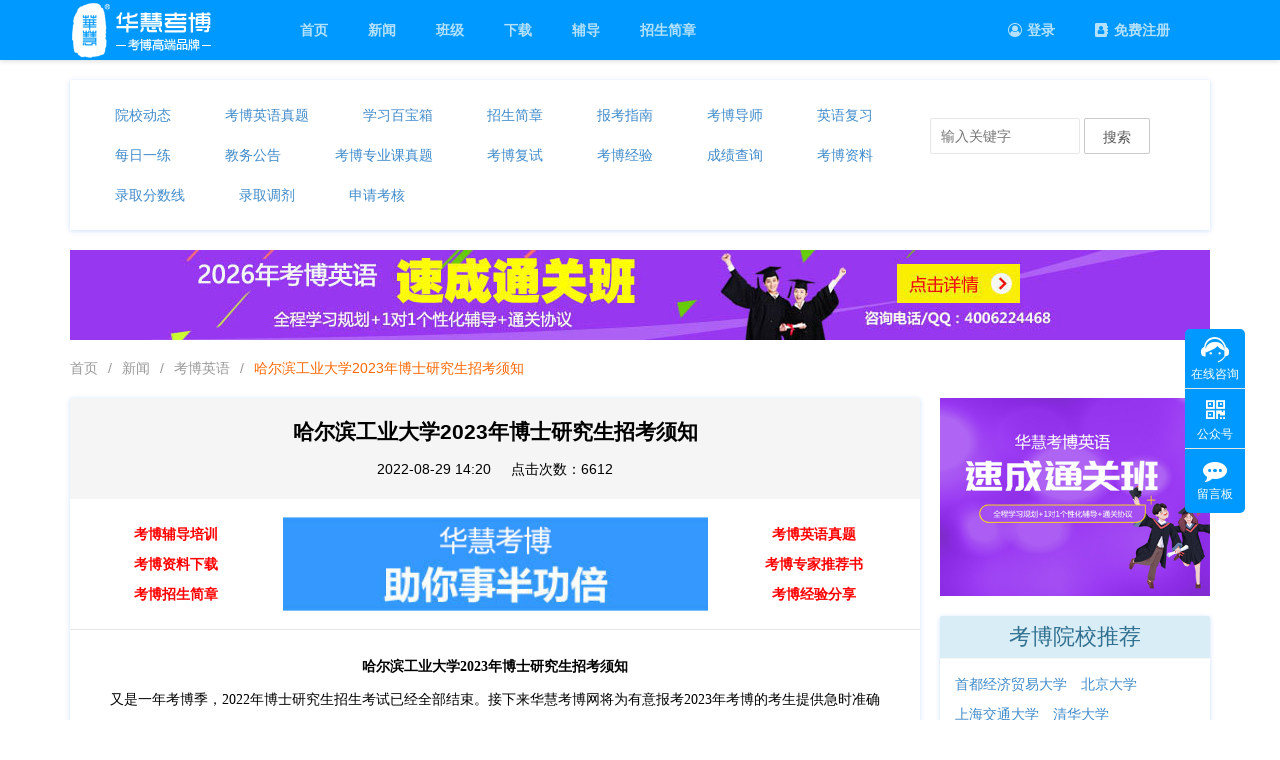

--- FILE ---
content_type: text/html;charset=utf-8
request_url: http://www.hhkaobo.com/news/25851.html
body_size: 18072
content:







<!DOCTYPE html>
<html>
<head>
    <META content="IE=10.0000" http-equiv="X-UA-Compatible">
    <meta name="viewport" content="width=device-width">
    <meta http-equiv="Content-Type" content="text/html; charset=utf-8"/>
    <title>哈尔滨工业大学2023年博士研究生招考须知</title>
    <meta name="keywords" content="哈尔滨工业大学,2023年考博,博士研究生,招考须知"/>
    <meta name="description" content="哈尔滨工业大学2023年博士研究生招考须知"/>
    



















<script type="text/javascript">
    var root = "";
    var staticUrl = "http://static.hhkaobo.com";
</script>


<meta http-equiv="Content-Type" content="text/html; charset=UTF-8">
<meta http-equiv="X-UA-Compatible" content="IE=8">
<meta http-equiv="Expires" content="0">
<meta http-equiv="Pragma" content="no-cache">
<meta http-equiv="Cache-control" content="no-cache">
<meta http-equiv="Cache" content="no-cache">

<link rel="stylesheet" type="text/css" href="/plugin/layui/css/layui.css"/>
<link rel="stylesheet" type="text/css" href="/plugin/font/css/font-awesome.css"/>
<link rel="stylesheet" type="text/css" href="/plugin/m-font/iconfont.css"/>
<link rel="stylesheet" type="text/css" href="/css/animate.css"/>
<link rel="stylesheet" type="text/css" href="/css/common.css"/>
<script type="text/javascript" src="/plugin/jquery-3.6.3.min.js"></script>
<script type="text/javascript" src="/plugin/layui/layui.js"></script>
<script type="text/javascript" src="/js/util/common_util.js"></script>
<link rel="shortcut icon" type="image/ico" href="/img/favicon.ico">

    <link rel="stylesheet" type="text/css" href="/css/p_common.css"/>
    <script type="text/javascript" src="/js/member/content/news.js"></script>
</head>

<body>

<div class="hhkaobo-news">
    
    
<style type="text/css">
    .hhkaobo-exam-top {position: absolute;width: 100%;min-width: 1170px;z-index: 999;background: #0099FF;top: 0;box-shadow: 0 1px 5px rgba(50, 50, 93, 0.1), 0 1px 5px rgba(0, 0, 0, 0.07);}
    .hhkaobo-exam-top .layui-nav {background: none !important;}
    .hhkaobo-exam-top .layui-nav-bar {display: none;}
    .hhkaobo-exam-top img {height: 60px;}
    .hhkaobo-exam-top .layui-nav-img {height: 30px;}
    .hhkaobo-exam-top .layui-nav .layui-nav-item a {font-weight: bold;padding: 0 20px;}
    .hhkaobo-exam-top .layui-nav .layui-nav-item a .icon-vip {display: none;}
    .hhkaobo-exam-top .layui-nav .layui-nav-item a.is-vip img {border: 2px solid #FFDB00;}
    .hhkaobo-exam-top .layui-nav .layui-nav-item a.is-vip {color: #FFDB00;}
    .hhkaobo-exam-top .layui-nav .layui-nav-item a.is-vip .icon-vip {display: inline-block;}
    .hhkaobo-exam-top .layui-nav .layui-this:after {background: #FFFFFF;width: calc(100% - 40px);margin: 0 20px;height: 3px;}
    .hhkaobo-exam-top .layui-nav .layui-nav-child a {font-weight: normal;}
    .hhkaobo-exam-top .layui-nav-child {box-shadow: 0 1px 5px rgba(0, 103, 255, 0.1);border-radius: 5px;min-width: 150%;line-height: 45px;}
    .hhkaobo-exam-top .layui-nav-child a {padding:0!important;padding-left: 20%!important;}
    .hhkaobo-exam-top .layui-nav-child i {margin-right: 10px;}
</style>
<div class="hhkaobo-exam-top">
    <div class="layui-container">
        <div class="layui-row">
            <div class="layui-col-xs2 layui-col-sm2 layui-col-md2">
                <a href="/"><img src="/img/logo-kaobo-60.png"></a>
            </div>
            <div class="layui-col-xs10 layui-col-sm10 layui-col-md10">
                <ul class="layui-nav layui-bg-blue">
                    <li class="layui-nav-item"><a href="/">首页</a></li>
                    <li class="layui-nav-item"><a href="/article">新闻</a></li>
                    <li class="layui-nav-item"><a href="/product">班级</a></li>
                    <li class="layui-nav-item"><a href="/download">下载</a></li>
                    <li class="layui-nav-item"><a href="/teacher">辅导</a></li>
                    <li class="layui-nav-item"><a href="/announce">招生简章</a></li>
                    <li class="layui-nav-item pull-right no-login">
                        <a href="/register"><i class="fa fa-address-book" aria-hidden="true"></i>免费注册</a>
                    </li>
                    <li class="layui-nav-item pull-right no-login">
                        <a href="/login"><i class="fa fa-user-circle-o" aria-hidden="true"></i>登录</a>
                    </li>
                    <li class="layui-nav-item pull-right user-info layui-hide">
                        <a href="#">
                            <img data-top-icon src="/img/user-icon.jpg" class="layui-nav-img">
                            <i class="iconfont icon-vip"></i>
                            用户中心
                        </a>
                        <dl class="layui-nav-child">
                            <dd><a href="/mycourse"><i class="fa fa-th-large"></i>我的课程</a></dd>
                            <dd><a href="/cart"><i class="fa fa-shopping-cart"></i>购物车</a></dd>
                            <dd><a href="/logout"><i class="fa fa-sign-out"></i>退出</a></dd>
                        </dl>
                    </li>
                </ul>
            </div>
        </div>
    </div>
</div>
<script type="text/javascript">
    var isLoggedIn = false;
    var BaseUser;
    var staticUrl = "http://static2.hhkaobo.com/";
    var ossUrl = "http://ossstatic.hhkaobo.com"
    // 获取用户信息
    $.ajax({
        url: 'member/getSessionUser',
        data: {},
        success: function (result) {
            if (result.user) {
                sessionStorage.iconUrl = result.user.iconUrl;
                sessionStorage.userName = result.user.userName;
                sessionStorage.isVip = result.user.type;
                sessionStorage.vipEnd = result.user.vipEndTime;
                if (result.user.iconUrl) {
                    $('[data-top-icon]').prop("src", ossUrl + result.user.iconUrl);
                    $('[data-user-icon]').prop("src", ossUrl + result.user.iconUrl);
                }
                if (result.user.type == 1) {
                    $('.user-info > a').addClass('is-vip');
                }
                $('.no-login').addClass('layui-hide');
                $('.user-info').removeClass('layui-hide');
                BaseUser = result.user;
                isLoggedIn = true;
            }
        }
    });
    $(function () {
        var element = layui.element;
        layui.use(['element'], function () {
            if (!element) {
                element = layui.element;
            }
            element.render();
        })
    })
</script>


    <div class="layui-container">
        <div class="article-type-list">
            <div class="layui-row layui-col-space20">
                <div class="layui-col-xs9 layui-col-sm9 layui-col-md9">
                    <ul>
                        
                        <li>
                            <a href="/article/2">
                                院校动态
                            </a>
                        </li>
                        
                        <li>
                            <a href="/article/45">
                                考博英语真题
                            </a>
                        </li>
                        
                        <li>
                            <a href="/article/44">
                                学习百宝箱
                            </a>
                        </li>
                        
                        <li>
                            <a href="/article/7">
                                招生简章
                            </a>
                        </li>
                        
                        <li>
                            <a href="/article/38">
                                报考指南
                            </a>
                        </li>
                        
                        <li>
                            <a href="/article/28">
                                考博导师
                            </a>
                        </li>
                        
                        <li>
                            <a href="/article/29">
                                英语复习
                            </a>
                        </li>
                        
                        <li>
                            <a href="/article/30">
                                每日一练
                            </a>
                        </li>
                        
                        <li>
                            <a href="/article/34">
                                教务公告
                            </a>
                        </li>
                        
                        <li>
                            <a href="/article/36">
                                考博专业课真题
                            </a>
                        </li>
                        
                        <li>
                            <a href="/article/37">
                                考博复试
                            </a>
                        </li>
                        
                        <li>
                            <a href="/article/26">
                                考博经验
                            </a>
                        </li>
                        
                        <li>
                            <a href="/article/4">
                                成绩查询
                            </a>
                        </li>
                        
                        <li>
                            <a href="/article/27">
                                考博资料
                            </a>
                        </li>
                        
                        <li>
                            <a href="/article/5">
                                录取分数线
                            </a>
                        </li>
                        
                        <li>
                            <a href="/article/6">
                                录取调剂
                            </a>
                        </li>
                        
                        <li>
                            <a href="/article/135">
                                申请考核
                            </a>
                        </li>
                        
                    </ul>
                </div>
                <div class="layui-col-xs3 layui-col-sm3 layui-col-md3 search-input">
                    <input type="text" name="keyword" class="layui-input layui-input-inline input-medium" placeholder="输入关键字">
                    <button class="layui-btn layui-btn-primary" id="searchBtn">搜索</button>
                </div>
            </div>
        </div>
    </div>

    <div class="layui-container adv-card" id="article_adv_1">
        
        <a href="http://www.hhkaobo.com/product" target="_blank"><img src="http://static.hhkaobo.com/upload/annex/a21014d2-a103-41e6-9f04-85490fe2790b.jpg"></a>
        
    </div>

    <div class="layui-container">
        <div class="breadcrumb">
            <span class="layui-breadcrumb">
                <a href="/">首页</a>
                <a href="/article">新闻</a>
                <a href="/article">考博英语</a>
                <a><cite>哈尔滨工业大学2023年博士研究生招考须知</cite></a>
            </span>
        </div>
    </div>

    <div class="layui-container" id="protectedContent">
        <div class="layui-row layui-col-space20">
            <div class="layui-col-xs9 layui-col-sm9 layui-col-md9">
                <div class="article-detail">
                    <div class="article-title">
                        <h2><strong>哈尔滨工业大学2023年博士研究生招考须知</strong></h2>
                        <p><span>2022-08-29 14:20</span><span>点击次数：6612</span></p>
                    </div>
                    <div class="article-content">
                        
                        <div class="article-content-adv">
                            <div class="layui-col-xs3 layui-col-sm3 layui-col-md3">
                                <p><a href="http://www.hhkaobo.com/product" target="_blank">考博辅导培训</a></p>
                                <p><a href="http://www.hhkaobo.com/download" target="_blank">考博资料下载</a></p>
                                <p><a href="http://www.hhkaobo.com/article/7" target="_blank">考博招生简章</a></p>
                            </div>
                            <div class="layui-col-xs6 layui-col-sm6 layui-col-md6">
                                <a href="javascript:void(0);"><img src="http://static.hhkaobo.com/upload/annex/6c52b637-af4c-49e9-9756-46c0cd5f333f.gif"></a>
                            </div>
                            <div class="layui-col-xs3 layui-col-sm3 layui-col-md3">
                                <p><a href="http://www.hhkaobo.com/book" target="_blank">考博英语真题</a></p>
                                <p><a href="http://www.hhkaobo.com/article/37" target="_blank">考博专家推荐书</a></p>
                                <p><a href="http://www.hhkaobo.com/article/26" target="_blank">考博经验分享</a></p>
                            </div>
                        </div>
                        <div class="content">
                            <div style="text-align: center;"><span style="font-size:10.5pt"><span style="font-family:Calibri"><b><span style="font-size:10.5000pt"><span style="font-family:宋体"><span style="font-weight:bold"><font face="宋体">哈尔滨工业大学2023年博士研究生招考须知</font></span></span></span></b></span></span></div>
<span style="font-size:10.5pt"><span style="font-family:Calibri"><span style="font-size:10.5000pt"><span style="font-family:宋体"><font face="宋体">又是一年考博季，</font><font face="Calibri">2022</font><font face="宋体">年博士研究生招生考试已经全部结束。接下来华慧考博网将为有意报考</font><font face="Calibri">2023</font><font face="宋体">年考博的考生提供急时准确的各大院校</font><font face="Calibri">2023</font><font face="宋体">年博士研究生招生简章及招生专业目录、考博参考书目、考博考试大纲等考博招生考试相关资料详情！各位考生如有关于考博的其他问提，欢迎大家来华慧考博咨询。</font></span></span></span></span><br />
<span style="font-size:10.5pt"><span style="font-family:Calibri"><span style="font-size:10.5000pt"><span style="font-family:宋体"><font face="宋体">如对考博备考有任何疑问，请大家关注华慧考博频道或者咨询华慧考博官方电话（ＱＱ同步）</font><font face="Calibri">4006224468,</font><font face="宋体">华慧考博</font><font face="Calibri">2</font><font face="宋体">群</font><font face="Calibri">:181131985</font><font face="宋体">、华慧考博</font><font face="Calibri">6</font><font face="宋体">群</font><font face="Calibri">:434135037</font><font face="宋体">、华慧考博</font><font face="Calibri">7</font><font face="宋体">群</font><font face="Calibri">:176325252</font><font face="宋体">、华慧考博</font><font face="Calibri">4</font><font face="宋体">群</font><font face="Calibri">:184307274.</font><font face="宋体">入群确认信息请填写</font><font face="Calibri">(</font><font face="宋体">华慧考博咨询老师</font><font face="Calibri">)</font><font face="宋体">加入群以后，请务必修改你的群名片为你的姓名。谢谢大家！<br />
相关阅读:</font></span></span></span></span><br />
gt;哈尔滨工业大学2023年博士研究生招生学科及招生导师

<div style="text-align: center;"><span style="font-size:10.5pt"><span style="font-family:Calibri"><b><span style="font-size:10.5000pt"><span style="font-family:宋体"><span style="font-weight:bold"><font face="宋体">哈尔滨工业大学2023年博士研究生招考须知</font></span></span></span></b></span></span></div>
<span style="font-size:10.5pt"><span style="font-family:Calibri"><span style="font-size:10.5000pt"><span style="font-family:宋体"><font face="宋体">为了更好地指导广大考生报考哈尔滨工业大学</font><font face="Calibri">2023</font><font face="宋体">年博士研究生，方便考生了解我校博士研究生招考的有关规定和注意事项，特制订本须知。考生在报考前应仔细阅读本须知的有关内容。</font></span></span></span></span><br />
<strong><span style="font-size:10.5pt"><span style="font-family:Calibri"><span style="font-size:10.5000pt"><span style="font-family:宋体"><font face="宋体">一、招生学科与导师</font></span></span></span></span></strong><br />
<span style="font-size:10.5pt"><span style="font-family:Calibri"><span style="font-size:10.5000pt"><span style="font-family:宋体"><font face="Calibri">2023</font><font face="宋体">年我校博士研究生招生学科与导师详见招生目录。博士研究生招生是按照导师进行招生，考生报考前需与导师联系，确认是否有名额招生。考生可登陆哈尔滨工业大学网站、招生学院、学部、校区</font><font face="Calibri">(</font><font face="宋体">以下统称“学院”</font><font face="Calibri">)</font><font face="宋体">网站、学校教师个人主页以及哈工大研究生招生网</font><font face="Calibri">(http://yzb.hit.edu.cn</font><font face="宋体">，下同</font><font face="Calibri">)</font><font face="宋体">查询报考导师的个人简介、研究方向和联系方式等。</font></span></span></span></span><br />
<strong><span style="font-size:10.5pt"><span style="font-family:Calibri"><span style="font-size:10.5000pt"><span style="font-family:宋体"><font face="宋体">二、报考条件</font></span></span></span></span></strong><br />
<span style="font-size:10.5pt"><span style="font-family:Calibri"><span style="font-size:10.5000pt"><span style="font-family:宋体"><font face="Calibri">1.</font><font face="宋体">拥护中国共产党的领导，具有正确的政治方向，热爱祖国，愿意为社会主义现代化建设服务，遵纪守法，品行端正。</font></span></span></span></span><br />
<span style="font-size:10.5pt"><span style="font-family:Calibri"><span style="font-size:10.5000pt"><span style="font-family:宋体"><font face="Calibri">2.</font><font face="宋体">有至少两名所报考学科专业领域内的教授</font><font face="Calibri">(</font><font face="宋体">或相当专业技术职称的专家</font><font face="Calibri">)</font><font face="宋体">书面推荐意见。</font></span></span></span></span><br />
<span style="font-size:10.5pt"><span style="font-family:Calibri"><span style="font-size:10.5000pt"><span style="font-family:宋体"><font face="Calibri">3.</font><font face="宋体">已获得硕士学位人员或应届硕士毕业生</font><font face="Calibri">(</font><font face="宋体">最迟须在入学前取得硕士学位</font><font face="Calibri">)</font><font face="宋体">。</font></span></span></span></span><br />
<span style="font-size:10.5pt"><span style="font-family:Calibri"><span style="font-size:10.5000pt"><span style="font-family:宋体"><font face="Calibri">4. </font><font face="宋体">持境外硕士学位证书考生，须提供教育部留学服务中心的学历认证。境外在读的考生须提供就读学校出具的学籍证明</font><font face="Calibri">(</font><font face="宋体">写明预计获硕士学位时间</font><font face="Calibri">)</font><font face="宋体">，若被录取，在入学报到时须提供硕士学位证书和教育部留学服务中心认证报告，否则将被取消录取资格。</font></span></span></span></span><br />
<span style="font-size:10.5pt"><span style="font-family:Calibri"><span style="font-size:10.5000pt"><span style="font-family:宋体"><font face="Calibri">5. </font><font face="宋体">身体健康状况符合有关规定的体检标准，心理健康。</font></span></span></span></span><br />
<span style="font-size:10.5pt"><span style="font-family:Calibri"><span style="font-size:10.5000pt"><span style="font-family:宋体"><font face="Calibri">6. </font><font face="宋体">各类专项计划及项目包括但不限于卓越工程师学院校企联合培养专项、优秀海外本科生直接攻博专项、冰雪运动专项、国家及学校其他专项，相应具体报考条件以我校后续发布的相关招生工作通知为准。</font></span></span></span></span><br />
<strong><span style="font-size:10.5pt"><span style="font-family:Calibri"><span style="font-size:10.5000pt"><span style="font-family:宋体"><font face="宋体">三、招生方式</font></span></span></span></span></strong><br />
<strong><span style="font-size:10.5pt"><span style="font-family:Calibri"><span style="font-size:10.5000pt"><span style="font-family:宋体"><font face="Calibri">1.</font><font face="宋体">直接攻博</font><font face="Calibri">(</font><font face="宋体">推免</font><font face="Calibri">)</font></span></span></span></span></strong><br />
<span style="font-size:10.5pt"><span style="font-family:Calibri"><span style="font-size:10.5000pt"><span style="font-family:宋体"><font face="宋体">面向取得推荐免试生资格</font><font face="Calibri">(</font><font face="宋体">简称推免生</font><font face="Calibri">)</font><font face="宋体">的优秀应届本科毕业生直接选拔。入学后即取得博士学籍，基本修业年限为</font><font face="Calibri">5</font><font face="宋体">年。</font></span></span></span></span><br />
<strong><span style="font-size:10.5pt"><span style="font-family:Calibri"><span style="font-size:10.5000pt"><span style="font-family:宋体"><font face="Calibri">2.</font><font face="宋体">硕博连读</font></span></span></span></span></strong><br />
<span style="font-size:10.5pt"><span style="font-family:Calibri"><span style="font-size:10.5000pt"><span style="font-family:宋体"><font face="宋体">硕博连读面向我校在学非应届毕业硕士生进行选拔。基本修业年限为</font><font face="Calibri">5</font><font face="宋体">年</font><font face="Calibri">(</font><font face="宋体">含硕士阶段</font><font face="Calibri">)</font><font face="宋体">。一般在硕士入学后第三学期申请，选拔通过者在第四学期转为博士学籍。</font></span></span></span></span><br />
<strong><span style="font-size:10.5pt"><span style="font-family:Calibri"><span style="font-size:10.5000pt"><span style="font-family:宋体"><font face="Calibri">3.</font><font face="宋体">推荐攻博</font></span></span></span></span></strong><br />
<span style="font-size:10.5pt"><span style="font-family:Calibri"><span style="font-size:10.5000pt"><span style="font-family:宋体"><font face="宋体">推荐攻博面向我校应届硕士毕业生进行选拔。一般在硕士入学后第三学期或第五学期申请。取得推荐攻博资格的学生需继续按硕士生培养计划完成硕士学位论文工作，在按时获得硕士学位和硕士毕业证书后，取得博士研究生入学资格。超出正常学制的在学硕士生须按</font><font face="宋体">“申请</font><font face="Calibri">-</font><font face="宋体">考核”有关要求报考。</font></span></span></span></span><br />
<strong><span style="font-size:10.5pt"><span style="font-family:Calibri"><span style="font-size:10.5000pt"><span style="font-family:宋体"><font face="Calibri">4.</font><font face="宋体">申请</font><font face="Calibri">-</font><font face="宋体">考核</font></span></span></span></span></strong><br />
<span style="font-size:10.5pt"><span style="font-family:Calibri"><span style="font-size:10.5000pt"><span style="font-family:宋体"><font face="宋体">“申请</font><font face="Calibri">-</font><font face="宋体">考核”面向符合报考条件的所有优秀考生进行选拔。<span style="color:#e74c3c;"><strong>“申请</strong></span></font><span style="color:#e74c3c;"><strong><font face="Calibri">-</font><font face="宋体">考核”每年度一般进行两次，第一次在秋季学期进行，为面上招生。第二次在春季学期进行，为补充招生。</font></strong></span></span></span></span></span><br />
<span style="font-size:10.5pt"><span style="font-family:Calibri"><span style="font-size:10.5000pt"><span style="font-family:宋体"><font face="宋体">以上招生方式具体安排及要求详见本年度相关工作通知。</font></span></span></span></span><br />
<strong><span style="font-size:10.5pt"><span style="font-family:Calibri"><span style="font-size:10.5000pt"><span style="font-family:宋体"><font face="宋体">四、关于工程博士招生</font></span></span></span></span></strong><br />
<span style="font-size:10.5pt"><span style="font-family:Calibri"><span style="font-size:10.5000pt"><span style="font-family:宋体"><font face="宋体">我校工程博士专业学位研究生包括全日制和非全日制两种学习方式。报考非全日制工程博士的考生主要来自承担国家重点、重大工程项目的企业或科研院所，所在单位同意考生按照定向培养的方式进行学习。我校</font><font face="Calibri">2023</font><font face="宋体">年工程博士专业学位招生包括： </font><font face="Calibri">0854</font><font face="宋体">电子信息、 </font><font face="Calibri">0855</font><font face="宋体">机械、</font><font face="Calibri">0856</font><font face="宋体">材料与化工、</font><font face="Calibri">0857</font><font face="宋体">资源与环境、</font><font face="Calibri">0858</font><font face="宋体">能源动力、</font><font face="Calibri">0859</font><font face="宋体">土木水利、</font><font face="Calibri">0861</font><font face="宋体">交通运输，具体详见本年度相关工作通知。</font></span></span></span></span><br />
<strong><span style="font-size:10.5pt"><span style="font-family:Calibri"><span style="font-size:10.5000pt"><span style="font-family:宋体"><font face="宋体">五、关于联合培养博士</font></span></span></span></span></strong><br />
<span style="font-size:10.5pt"><span style="font-family:Calibri"><span style="font-size:10.5000pt"><span style="font-family:宋体"><font face="宋体">我校联合培养博士主要招收工程博士专业学位，考生可按照工程博士招生相关要求进行申请，并提供联合培养单位的相关证明。具体情况可以咨询相关企业或科研机构。</font></span></span></span></span><br />
<strong><span style="font-size:10.5pt"><span style="font-family:Calibri"><span style="font-size:10.5000pt"><span style="font-family:宋体"><font face="宋体">六、关于少数民族骨干人才计划招生</font></span></span></span></span></strong><br />
<span style="font-size:10.5pt"><span style="font-family:Calibri"><span style="font-size:10.5000pt"><span style="font-family:宋体"><font face="宋体">根据教育部的统一安排，我校招收少数民族高层次骨干人才计划全日制博士研究生。少数民族高层次骨干人才计划的招生工作按照</font><font face="宋体">“定向招生、定向培养、定向就业”的原则进行，具体情况考生可向当地省级教育部门主管少数民族事务的部门进行咨询。考生按照我校博士研究生招生方式进行申请，并提供相关证明。</font></span></span></span></span><br />
<strong><span style="font-size:10.5pt"><span style="font-family:Calibri"><span style="font-size:10.5000pt"><span style="font-family:宋体"><font face="宋体">七、关于在职人员定向就业博士研究生招生</font></span></span></span></span></strong><br />
<span style="font-size:10.5pt"><span style="font-family:Calibri"><span style="font-size:10.5000pt"><span style="font-family:宋体"><font face="宋体">除少数民族骨干计划、联合培养等专项计划外，我校全日制博士生招生计划全部招收非定向就业类别，非全日制博士生招生计划全部招收定向就业类别</font><font face="Calibri">(</font><font face="宋体">主要招收来自企业或科研院所的技术骨干，开展校企联合培养</font><font face="Calibri">)</font><font face="宋体">。</font></span></span></span></span><br />
<strong><span style="font-size:10.5pt"><span style="font-family:Calibri"><span style="font-size:10.5000pt"><span style="font-family:宋体"><font face="宋体">八、关于哈尔滨工业大学</font><font face="Calibri">(</font><font face="宋体">深圳</font><font face="Calibri">)</font><font face="宋体">招生</font></span></span></span></span></strong><br />
<span style="font-size:10.5pt"><span style="font-family:Calibri"><span style="font-size:10.5000pt"><span style="font-family:宋体"><font face="宋体">哈尔滨工业大学</font><font face="Calibri">(</font><font face="宋体">深圳</font><font face="Calibri">)</font><font face="宋体">是哈尔滨工业大学的重要组成部分，学生在毕业后颁发与哈工大校本部相同的毕业证书和学位证书，有关哈尔滨工业大学</font><font face="Calibri">(</font><font face="宋体">深圳</font><font face="Calibri">)</font><font face="宋体">的详细介绍可在网上查阅</font><font face="Calibri">(</font><font face="宋体">网址：</font><font face="Calibri">http://www.hitsz.edu.cn)</font><font face="宋体">。哈尔滨工业大学</font><font face="Calibri">(</font><font face="宋体">深圳</font><font face="Calibri">)</font><font face="宋体">博士研究生招生采取与校本部完全相同的招生方式。</font></span></span></span></span><br />
<strong><span style="font-size:10.5pt"><span style="font-family:Calibri"><span style="font-size:10.5000pt"><span style="font-family:宋体"><font face="宋体">九、其他说明</font></span></span></span></span></strong><br />
<strong><span style="font-size:10.5pt"><span style="font-family:Calibri"><span style="font-size:10.5000pt"><span style="font-family:宋体"><font face="Calibri">1. </font><font face="宋体">时间安排</font></span></span></span></span></strong><br />
<span style="font-size:10.5pt"><span style="font-family:Calibri"><span style="font-size:10.5000pt"><span style="font-family:宋体"><font face="宋体">博士生招生每年集中安排两次，其中秋季学期选拔工作一般在</font><font face="Calibri">9</font><font face="宋体">月报名，</font><font face="Calibri">10</font><font face="宋体">月底前完成相关考核工作</font><font face="Calibri">;</font><font face="宋体">春季学期选拔工作一般在</font><font face="Calibri">3</font><font face="宋体">月报名，</font><font face="Calibri">4</font><font face="宋体">月底前完成相关考核工作。</font></span></span></span></span><br />
<strong><span style="font-size:10.5pt"><span style="font-family:Calibri"><span style="font-size:10.5000pt"><span style="font-family:宋体"><font face="Calibri">2.</font><font face="宋体">资格审查</font></span></span></span></span></strong><br />
<span style="font-size:10.5pt"><span style="font-family:Calibri"><span style="font-size:10.5000pt"><span style="font-family:宋体"><font face="宋体">考生报名前应仔细核对本人是否符合报考条件。资格审查在学科考核阶段进行，除审查有效身份证件、本科和硕士的毕业与学位证书</font><font face="Calibri">(</font><font face="宋体">应届生的学生证</font><font face="Calibri">)</font><font face="宋体">外，还需审查本科和硕士的学历</font><font face="Calibri">(</font><font face="宋体">学籍</font><font face="Calibri">)</font><font face="宋体">认证报告，持有境外大学硕士学位证书者，审查教育部留学服务中心认证报告。考生可登陆中国高等教育学生信息网</font><font face="Calibri">(www.chsi.com.cn)</font><font face="宋体">，按要求提前进行学历或学籍认证。凡不符合报考条件的考生将不予录取，提供虚假材料的考生一经发现将随时被取消录取资格。</font></span></span></span></span><br />
<strong><span style="font-size:10.5pt"><span style="font-family:Calibri"><span style="font-size:10.5000pt"><span style="font-family:宋体"><font face="Calibri">3.</font><font face="宋体">档案审核</font></span></span></span></span></strong><br />
<span style="font-size:10.5pt"><span style="font-family:Calibri"><span style="font-size:10.5000pt"><span style="font-family:宋体"><font face="宋体">我校博士研究生拟录取资格和录取类别确定后，将对录取为非定向就业类别的考生进行调档和档案审核</font><font face="Calibri">(</font><font face="宋体">应届考生档案在入学后进行审核</font><font face="Calibri">)</font><font face="宋体">，有关拟录取考生必须在规定时间内办理档案</font><font face="Calibri">(</font><font face="宋体">含人事、工资关系等</font><font face="Calibri">)</font><font face="宋体">调转手续。未按规定办理档案调转手续或档案审核不合格的考生，将被取消录取或入学资格。</font></span></span></span></span><br />
<strong><span style="font-size:10.5pt"><span style="font-family:Calibri"><span style="font-size:10.5000pt"><span style="font-family:宋体"><font face="Calibri">4.</font><font face="宋体">学费及奖助学金</font></span></span></span></span></strong><br />
<span style="font-size:10.5pt"><span style="font-family:Calibri"><span style="font-size:10.5000pt"><span style="font-family:宋体"><font face="宋体">根据国家的有关规定，所有纳入全国研究生招生计划的新入学研究生均需收取学费，我校全日制博士研究生的学费标准为</font><font face="Calibri">1</font><font face="宋体">万元</font><font face="Calibri">/</font><font face="宋体">生·年。学校为全日制非定向博士设立博士研究生培养基金，由国家及学校助学金、学业奖学金和导师助研津贴三部分组成，用于发放博士研究生基本奖助学金</font><font face="Calibri">;</font><font face="宋体">我校非全日制博士研究生基本学制为</font><font face="Calibri">4</font><font face="宋体">年，最长学制</font><font face="Calibri">6</font><font face="宋体">年。非全日制博士研究生在最长学制范围内，按学年收取学费，每学年学费标准为</font><font face="Calibri">3</font><font face="宋体">万元</font><font face="Calibri">/</font><font face="宋体">生·年，博士研究生超过最长学制后予以学籍清理。</font></span></span></span></span><br />
<span style="font-size:10.5pt"><span style="font-family:Calibri"><span style="font-size:10.5000pt"><span style="font-family:宋体"><font face="宋体">根据我校博士研究生培养基金方案规定，工科基金和科研基金的博士研究生基本奖助学金额度为</font><font face="Calibri">5</font><font face="宋体">万元</font><font face="Calibri">/</font><font face="宋体">生·年，经管基金和基础基金的博士研究生基本奖助学金额度为</font><font face="Calibri">4.3</font><font face="宋体">万元</font><font face="Calibri">/</font><font face="宋体">生·年，同时学校为有需要的博士研究生提供助教、助管岗位，并优先满足经管基金和基础基金资助的学生进行申请，学生可以通过承担助教或助管工作获得相应津贴，具体规定参见学校的有关文件。</font></span></span></span></span><br />
<span style="font-size:10.5pt"><span style="font-family:Calibri"><span style="font-size:10.5000pt"><span style="font-family:宋体"><font face="Calibri">5. </font><font face="宋体">考生应对本人的学历、学位证书、个人及其它报考信息的真实性负责，存在学术道德、专业伦理、诚实守信等方面问题者，在报考或录取期间被查实，取消其报考、录取等资格</font><font face="Calibri">;</font><font face="宋体">在学期间被查实，取消其学籍</font><font face="Calibri">;</font><font face="宋体">毕业后被查实，学校将按规定撤销其已获得的学位证、毕业证。</font></span></span></span></span><br />
<span style="font-size:10.5pt"><span style="font-family:Calibri"><span style="font-size:10.5000pt"><span style="font-family:宋体"><font face="Calibri">6. </font><font face="宋体">本须知有关内容，如国家研究生招生有关政策进行了调整，将以国家最新的政策和学校最新规定为准，并及时在学校研招网公布。</font></span></span></span></span><br />
<strong><span style="font-size:10.5pt"><span style="font-family:Calibri"><span style="font-size:10.5000pt"><span style="font-family:宋体"><font face="宋体">十、联系方式</font></span></span></span></span></strong><br />
<span style="font-size:10.5pt"><span style="font-family:Calibri"><span style="font-size:10.5000pt"><span style="font-family:宋体"><font face="宋体">联系人：杨老师、路老师</font> <font face="宋体">联系电话：</font><font face="Calibri">0451-86414004</font></span></span></span></span><br />
<br />
<span style="font-size:10.5pt"><span style="font-family:Calibri"><span style="font-size:10.5000pt"><span style="font-family:宋体"><font face="Calibri">1.</font><font face="宋体">考博专业课真题下载</font><font face="Calibri">:</font></span></span><br />
<a href="http://www.hhkaobo.com/MainCtrl?page=DownloadListPage"><u><span class="15" style="font-family:宋体"><span style="color:#0000ff"><span style="text-decoration:underline"><span style="text-underline:single"><font face="宋体">点击下载</font></span></span></span></span></u><br />
<span style="font-size:10.5000pt"><span style="font-family:宋体"><font face="Calibri">2.</font><font face="宋体">考博专业课真题免费下载</font></span></span><br />
<a href="http://www.hhkaobo.com/MainCtrl?page=ArticleListPage&cid=2&oid=36"><u><span class="15" style="font-family:宋体"><span style="color:#0000ff"><span style="text-decoration:underline"><span style="text-underline:single"><font face="宋体">点击下载</font></span></span></span></span></u><br />
<span style="font-size:10.5000pt"><span style="font-family:宋体"><font face="Calibri">3.</font><font face="宋体">考博英语真题</font></span></span><br />
<a href="http://http/www.hhkaobo.com/MainCtrl?page=BookListPage"><u><span class="15" style="font-family:宋体"><span style="color:#0000ff"><span style="text-decoration:underline"><span style="text-underline:single"><font face="宋体">点击下载</font></span></span></span></span></u></span></span><br />
<br />
<span style="font-size:10.5pt"><span style="font-family:Calibri"><span style="font-size:10.5000pt"><span style="font-family:宋体"><font face="宋体">温馨提示：因考试政策、内容不断变化与调整，本网站提供的以上信息仅供参考，如有异议，请考生以权威部门公布的内容为准</font><font face="Calibri">!</font></span></span></span></span>

<div style="text-align: center;"><img alt="华慧考博英语培训" data-bd-imgshare-binded="1" src="http://www.hhkaobo.com/static/upload/2021-06-17/1623919799223.png" /><br />
<strong>扫描二维码关注华慧考博官方微信公众号<br />
发送消息"6"即可免费领取超值考博资料</strong></div>
                        </div>
                    </div>
                    <div class="panel-footer">
                        <span>
                            <i class="fa fa-key"></i> 关键字：
                            
                            <a href="/articleSearch/哈尔滨工业大学">哈尔滨工业大学</a>
                            
                            <a href="/articleSearch/2023年考博">2023年考博</a>
                            
                            <a href="/articleSearch/博士研究生">博士研究生</a>
                            
                            <a href="/articleSearch/招考须知">招考须知</a>
                            
                        </span>
                        <!-- Baidu Button BEGIN -->
                        <div class="pull-right bdsharebuttonbox">
                            <a href="#" class="bds_more" data-cmd="more"></a>
                            <a href="#" class="bds_qzone" data-cmd="qzone"></a>
                            <a href="#" class="bds_tsina" data-cmd="tsina"></a>
                            <a href="#" class="bds_tqq" data-cmd="tqq"></a>
                            <a href="#" class="bds_renren" data-cmd="renren"></a>
                            <a href="#" class="bds_weixin" data-cmd="weixin"></a>
                        </div>
                        <script>
                            window._bd_share_config = {
                                "common": {
                                    "bdSnsKey": {},
                                    "bdText": "",
                                    "bdMini": "2",
                                    "bdPic": "",
                                    "bdStyle": "0",
                                    "bdSize": "16"
                                },
                                "share": {},
                                "image": {
                                    "viewList": ["qzone", "tsina", "tqq", "renren", "weixin"],
                                    "viewText": "分享到：",
                                    "viewSize": "16"
                                },
                                "selectShare": {
                                    "bdContainerClass": null,
                                    "bdSelectMiniList": ["qzone", "tsina", "tqq", "renren", "weixin"]
                                }
                            };
                            with (document) 0[(getElementsByTagName('head')[0] || body).appendChild(createElement('script')).src = 'http://bdimg.share.baidu.com/static/api/js/share.js?v=89860593.js?cdnversion=' + ~(-new Date() / 36e5)];
                        </script>
                        <!-- Baidu Button END -->
                    </div>
                </div>
                
                <div class="related-suggestion">
                    <div class="title">相关推荐</div>
                    <ul>
                        
                        <li>
                            <a href="/news/49485.html">西南大学各二级招生单位2026年申请考核制博士研究生招生工作实施细则汇总</a>
                            <span>2026-01-19 14:02</span>
                        </li>
                        
                        <li>
                            <a href="/news/49397.html">重庆大学各院系2026年博士研究生考核实施细则汇总</a>
                            <span>2026-01-15 16:03</span>
                        </li>
                        
                        <li>
                            <a href="/news/46280.html">2026年全国各大院校博士研究生招生简章汇总(持续更新)</a>
                            <span>2025-08-12 15:29</span>
                        </li>
                        
                        <li>
                            <a href="/news/49863.html">温州医科大学2026年全日制博士研究生招生专业目录(第一批)</a>
                            <span>2026-01-28 18:08</span>
                        </li>
                        
                        <li>
                            <a href="/news/49862.html">2026年考博温州医科大学博士研究生招生简章</a>
                            <span>2026-01-28 18:05</span>
                        </li>
                        
                        <li>
                            <a href="/news/49861.html">南方医科大学2026年申请考核制招收全日制博士研究生报考公告</a>
                            <span>2026-01-28 17:59</span>
                        </li>
                        
                    </ul>
                </div>
                
                <div class="tutorial">
                    <div class="title">辅导课程</div>
                    <table>
                        <tr>
                            <th>考博精品辅导课程</th>
                            <th>课程简介</th>
                            <th>课时</th>
                            <th>学习费用</th>
                            <th>免费试听</th>
                            <th>立即报名</th>
                        </tr>
                    
                        <tr>
                            <td>
                                <a href="http://www.hhkaobo.com/product/5.html">
                                    考博英语VIP通关班
                                </a>
                            </td>
                            <td>全程1对1专家辅导、报名即签协议、赠送全套复习资料</td>
                            <td>200课时</td>
                            <td>5980元</td>
                            <td>
                                <a href="http://www.hhkaobo.com/product/5.html">
                                    <img src="/img/audition.gif">
                                </a>
                            </td>
                            <td>
                                <a href="http://www.hhkaobo.com/product/5.html">
                                    <img src="/img/sign_up.gif">
                                </a>
                            </td>
                        </tr>
                    
                        <tr>
                            <td>
                                <a href="http://www.hhkaobo.com/MainCtrl?page=ProductViewPage&id=50">
                                    考博英语协议通关班
                                </a>
                            </td>
                            <td>所有的专项；名师课程，详细讲解专项的解题思路、方法和技巧。</td>
                            <td>200课时</td>
                            <td>3980元</td>
                            <td>
                                <a href="http://www.hhkaobo.com/product">
                                    <img src="/img/audition.gif">
                                </a>
                            </td>
                            <td>
                                <a href="http://www.hhkaobo.com/product">
                                    <img src="/img/sign_up.gif">
                                </a>
                            </td>
                        </tr>
                    
                        <tr>
                            <td>
                                <a href="http://www.hhkaobo.com/MainCtrl?page=ProductViewPage&id=51">
                                    考博英语系统全程班
                                </a>
                            </td>
                            <td>所有专项+冲刺班课程 名师授课 随报随学</td>
                            <td>200课时</td>
                            <td>1880元</td>
                            <td>
                                <a href="http://www.hhkaobo.com/product">
                                    <img src="/img/audition.gif">
                                </a>
                            </td>
                            <td>
                                <a href="http://www.hhkaobo.com/product">
                                    <img src="/img/sign_up.gif">
                                </a>
                            </td>
                        </tr>
                    
                        <tr>
                            <td>
                                <a href="http://www.hhkaobo.com/product/6.html">
                                    医学VIP通关班
                                </a>
                            </td>
                            <td>全程1对1专家辅导、报名即签协议、赠送全套复习资料</td>
                            <td>200课时</td>
                            <td>5980元</td>
                            <td>
                                <a href="http://www.hhkaobo.com/product/6.html">
                                    <img src="/img/audition.gif">
                                </a>
                            </td>
                            <td>
                                <a href="http://www.hhkaobo.com/product/6.html">
                                    <img src="/img/sign_up.gif">
                                </a>
                            </td>
                        </tr>
                    
                        <tr>
                            <td>
                                <a href="http://www.hhkaobo.com/MainCtrl?page=ProductViewPage&id=49">
                                    医学系统全程班
                                </a>
                            </td>
                            <td>医学统考所有专项+冲刺班、详细讲解各专项解题思路、方法和技巧</td>
                            <td>200课时</td>
                            <td>1880元</td>
                            <td>
                                <a href="http://www.hhkaobo.com/product/6.html">
                                    <img src="/img/audition.gif">
                                </a>
                            </td>
                            <td>
                                <a href="http://www.hhkaobo.com/product/6.html">
                                    <img src="/img/sign_up.gif">
                                </a>
                            </td>
                        </tr>
                    
                        <tr>
                            <td>
                                <a href="http://www.hhkaobo.com/MainCtrl?page=ProductListPage&cid=0&oid=35">
                                    考博英语真题班
                                </a>
                            </td>
                            <td>10年跟踪研究真题、呕心沥血之作、北大 清华 中科院 社科院 医学 复旦 华科 湖北联考</td>
                            <td>30课时</td>
                            <td>780元</td>
                            <td>
                                <a href="http://www.hhkaobo.com/product?optionId=35">
                                    <img src="/img/audition.gif">
                                </a>
                            </td>
                            <td>
                                <a href="http://www.hhkaobo.com/product?optionId=35">
                                    <img src="/img/sign_up.gif">
                                </a>
                            </td>
                        </tr>
                    
                    </table>
                </div>
            </div>
            <div class="layui-col-xs3 layui-col-sm3 layui-col-md3">
                
                    <div class="adv-card">
                        <a href="http://www.hhkaobo.com/product" target="_blank"><img src="http://static.hhkaobo.com/upload/annex/12d126da-9439-4ea7-b8d6-37768ed13bda.gif"></a>
                    </div>
                
                <div class="layui-card college-list">
                    <div class="layui-card-header">考博院校推荐</div>
                    <div class="layui-card-body">
                        
                            <a href="/product?collegeId=1" target="_blank">首都经济贸易大学</a>
                        
                            <a href="/product?collegeId=2" target="_blank">北京大学</a>
                        
                            <a href="/product?collegeId=3" target="_blank">上海交通大学</a>
                        
                            <a href="/product?collegeId=4" target="_blank">清华大学</a>
                        
                            <a href="/product?collegeId=5" target="_blank">中国人民大学</a>
                        
                            <a href="/product?collegeId=6" target="_blank">中共中央党校</a>
                        
                            <a href="/product?collegeId=8" target="_blank">北京航空航天大学</a>
                        
                            <a href="/product?collegeId=10" target="_blank">北京理工大学</a>
                        
                            <a href="/product?collegeId=11" target="_blank">首都师范大学</a>
                        
                            <a href="/product?collegeId=12" target="_blank">北京师范大学</a>
                        
                            <a href="/product?collegeId=13" target="_blank">中国传媒大学</a>
                        
                            <a href="/product?collegeId=14" target="_blank">中国政法大学</a>
                        
                            <a href="/product?collegeId=15" target="_blank">复旦大学</a>
                        
                            <a href="/product?collegeId=16" target="_blank">武汉大学</a>
                        
                            <a href="/product?collegeId=17" target="_blank">华中科技大学</a>
                        
                            <a href="/product?collegeId=18" target="_blank">上海理工大学</a>
                        
                            <a href="/product?collegeId=19" target="_blank">湘潭大学</a>
                        
                            <a href="/product?collegeId=20" target="_blank">中山大学</a>
                        
                            <a href="/product?collegeId=22" target="_blank">苏州大学</a>
                        
                            <a href="/product?collegeId=23" target="_blank">电子科技大学</a>
                        
                            <a href="/product?collegeId=24" target="_blank">西北大学</a>
                        
                            <a href="/product?collegeId=25" target="_blank">中国科学院大学</a>
                        
                            <a href="/product?collegeId=26" target="_blank">中国社会科学院</a>
                        
                            <a href="/product?collegeId=27" target="_blank">北京体育大学</a>
                        
                            <a href="/product?collegeId=28" target="_blank">对外经济贸易大学</a>
                        
                            <a href="/product?collegeId=29" target="_blank">浙江大学</a>
                        
                    </div>
                </div>
                
                <div class="adv-card">
                    <a href="http://www.hhkaobo.com/book" target="_blank"><img src="http://static.hhkaobo.com/upload/annex/ec482986-9d32-4bc4-8679-0278664db807.jpg"></a>
                </div>
                
                <div class="adv-card">
                    <a href="javascript:void(0);" target="_blank"><img src="http://static.hhkaobo.com/upload/annex/d8bffb7b-c204-40a7-a9b8-3f945a4f9890.png"></a>
                </div>
                
            </div>
        </div>
    </div>
</div>


<div id="loginModal" class="layui-modal" hidden>
    <div class="layui-tab layui-tab-brief">
        <ul class="layui-tab-title">
            <li class="layui-this">密码登录</li>
        </ul>
        <div class="layui-tab-content">
            <div class="layui-tab-item layui-show">
                <form class="layui-form login-form">
                    <input type="text" class="layui-hide" name="type" value="1">
                    <div class="layui-form-item user-info-input">
                        <i class="fa fa-mobile" aria-hidden="true"></i>
                        <div class="layui-input-block">
                            <input type="text" name="userName" lay-verify="userName" placeholder="手机号" autocomplete="off" class="layui-input">
                        </div>
                    </div>
                    <div class="layui-form-item user-info-input password-input">
                        <i class="fa fa-unlock-alt" aria-hidden="true"></i>
                        <div class="layui-input-block">
                            <input type="password" name="password" lay-verify="password" placeholder="密码" autocomplete="off" class="layui-input">
                        </div>
                        <i id="passShow" class="fa fa-eye-slash" aria-hidden="true"></i>
                    </div>
                    <div class="layui-form-item">
                        <input type="checkbox" name="noLogin" title="两周内自动登录" lay-skin="primary">
                        <a href="/change" class="pull-right forget-pass">忘记密码？</a>
                    </div>
                    <span class="error-msg"></span>
                    <button class="layui-btn layui-btn-radius layui-btn-fluid layui-btn-normal" lay-submit lay-filter="login">登录</button>
                    <div class="layui-form-item">
                        <a href="/register" class="pull-right register">立即注册</a>
                    </div>
                </form>
            </div>

        </div>
    </div>

</div>


<style type="text/css">
    .hhkaobo-normal-btm {background: #FFFFFF;color: #999999;padding: 20px 0;box-shadow: 0 1px 5px rgba(50, 50, 93, 0.1), 0 1px 5px rgba(0, 0, 0, 0.07);position: absolute;bottom: 0;width: 100%;}
    .hhkaobo-normal-btm .layui-breadcrumb a {display: inline-block;color: #4185C4 !important;line-height: 30px;}
    .hhkaobo-normal-btm .layui-breadcrumb a:hover {color: #21A5FF !important;}
    .hhkaobo-normal-btm p {line-height: 30px;}
</style>
<script language="javascript" src="http://dht.zoosnet.net/JS/LsJS.aspx?siteid=DHT13245197&float=1&lng=cn"></script>
<div class="hhkaobo-normal-btm">
    <div class="layui-container text-center">
        <span class="layui-breadcrumb" lay-separator="|">
            <a href="">首页</a>
            <a href="http://www.hhkaobo.com/news/3150.html" target="_blank">关于华慧</a>
            <a href="http://www.hhkaobo.com/news/3151.html" target="_blank">联系我们</a>
            <a href="http://www.hhkaobo.com/news/3156.html" target="_blank">支付方式</a>
        </span>
        <div class="company-info">
            <p>服务热线：400-622-4468&nbsp;&nbsp;湖南华慧网络科技有限公司&nbsp;&nbsp;版权所有&nbsp;&nbsp;Copyright&nbsp;©&nbsp;2014-2026</p>
            <p>长沙高新开发区谷苑路186号湖南大学科技园创业大厦201A40房&nbsp;&nbsp;www.hhkaobo.com&nbsp;&nbsp;<a href="https://beian.miit.gov.cn/" target="_blank">湘ICP备18010726号-1</a></p>

        </div>
    </div>
</div>


<style type="text/css">
    .hhkaobo-exam-float {position: fixed;right: 35px;top: 45%;padding: 5px 0;}
    .hhkaobo-exam-float ul hr {margin: 0;}
    .hhkaobo-exam-float ul li {position: relative;text-align: center;cursor: pointer;font-size: 12px;background: #0099FF;color: #FFFFFF;display: block;padding: 5px 6px;min-height: 48px;min-width: 48px;}
    .hhkaobo-exam-float ul li i {font-size: 32px;display: block;width: 32px;height: 32px;text-align: center;line-height: 32px;margin: auto;}
    .hhkaobo-exam-float ul li .fa {font-size: 24px;}
    .hhkaobo-exam-float ul li > span {display: block;}
    .hhkaobo-exam-float ul li:hover {background: #33ADFF;}
    .hhkaobo-exam-float ul .service {border-radius: 5px 5px 0 0;}
    .hhkaobo-exam-float ul .phonedo {border-radius: 0 0 5px 5px;padding: 5px 6px 10px 6px;}
    .hhkaobo-exam-float ul .retop {border-radius: 5px;margin-top: 12px;}
    .hhkaobo-exam-float ul .retop i {margin-top: 6px;}
    .hhkaobo-exam-float ul li .float-panel {display: none;position: absolute;right: 100%;bottom: 0;padding: 12px;text-align:center;background: #FFFFFF;color: #000000;box-shadow: 0 1px 5px rgba(0, 103, 255, 0.2);border-radius: 5px;}
    .hhkaobo-exam-float ul li .float-panel .qq-img {width: 82px;height: 82px;padding: 5px;background: #D1EBFC;}
    .hhkaobo-exam-float ul li .float-panel .qqBtn {margin:auto;width: 92px;height:22px;background-image: url([data-uri]);}
    .hhkaobo-exam-float ul li:hover .float-panel {display: block;}
</style>
<div class="hhkaobo-exam-float">
    <ul>
        <li class="service" title="在线咨询">
            <a href="http://dht.zoosnet.net/LR/Chatpre.aspx?id=DHT13245197&lng=cn" style="color: #FFFFFF;">
                <i class="iconfont icon-kefu1"></i>
                <span>在线咨询</span>
            </a>







        </li>
        <hr>
        <li class="qrcode" title="公众号">
            <i class="fa fa-qrcode"></i>
            <span>公众号</span>
            <div class="float-panel">
                <img src="/img/qr.png">
                <p style="width: 110px;">关注华慧考博公众号</p>
            </div>
        </li>
        <hr>
        <li class="phonedo" title="留言板">
            <i class="fa fa-commenting"></i>
            <span>留言板</span>
            <div class="float-panel">
                <p style="width: 250px;">您希望得到哪些服务，我们会第一时间回复</p>
            </div>
        </li>







        <li class="retop" title="回到顶部" style="display: none;">
            <i class="fa fa-angle-up"></i>
        </li>
    </ul>
</div>
<script type="text/javascript">
    $(window).scroll(function () {
        var scrollTop = $(window).scrollTop();//获取当前滑动的位置
        if (scrollTop > 60) {
            $('.retop').fadeIn();
        } else {
            $('.retop').fadeOut();
        }
    });
    $(document).on('click', '.hhkaobo-exam-float li', function () {
        var className = this.className;
        switch (className) {
            case 'retop':
                $('html, body').animate({scrollTop: 0}, 500);
                break;
        }
    });
</script>


<div class="hidden-xs">
    <iframe width="111" height="462" scrolling="no" frameborder="0" allowtransparency="true" src="about:blank" style="display: block; position: fixed; z-index: 2147483646 !important; inset: 50% auto auto 8px; margin-left: 0px; margin-top: -231px;"></iframe>
    <script id="qd3009084936a1a14dec7201b49edbead144afe497cf" src="https://wp.qiye.qq.com/qidian/3009084936/a1a14dec7201b49edbead144afe497cf" charset="utf-8" async defer></script>
    <script>
        var _hmt = _hmt || [];
        (function() {
            var hm = document.createElement("script");
            hm.src = "https://hm.baidu.com/hm.js?da7e6a9b58b855e7c54c4abbcbb3f0e5";
            var s = document.getElementsByTagName("script")[0];
            s.parentNode.insertBefore(hm, s);
        })();
    </script>
    <script charset="UTF-8" id="LA_COLLECT" src="//sdk.51.la/js-sdk-pro.min.js"></script>
    <script>LA.init({id: "JgGeSaEaLCUPDvEj",ck: "JgGeSaEaLCUPDvEj"})</script>
    <script type="text/javascript" src="/js/member/content/common.js"></script>

</div>

</body>

</html>


--- FILE ---
content_type: text/css
request_url: http://www.hhkaobo.com/plugin/m-font/iconfont.css
body_size: 10424
content:
@font-face {font-family: "iconfont";
  src: url('iconfont.eot?t=1578533234759'); /* IE9 */
  src: url('iconfont.eot?t=1578533234759#iefix') format('embedded-opentype'), /* IE6-IE8 */
  url('[data-uri]') format('woff2'),
  url('iconfont.woff?t=1578533234759') format('woff'),
  url('iconfont.ttf?t=1578533234759') format('truetype'), /* chrome, firefox, opera, Safari, Android, iOS 4.2+ */
  url('iconfont.svg?t=1578533234759#iconfont') format('svg'); /* iOS 4.1- */
}

.iconfont {
  font-family: "iconfont" !important;
  font-size: 16px;
  font-style: normal;
  -webkit-font-smoothing: antialiased;
  -moz-osx-font-smoothing: grayscale;
}

.icon-vip:before {
  content: "\e630";
}

.icon-cuotiku:before {
  content: "\e61a";
}

.icon-kefu1:before {
  content: "\e643";
}

.icon-lock:before {
  content: "\e612";
}

.icon-edit-tools:before {
  content: "\e615";
}

.icon-calendar:before {
  content: "\e613";
}

.icon-file:before {
  content: "\e616";
}

.icon-vip-dia:before {
  content: "\e876";
}

.icon-crown:before {
  content: "\e600";
}

.icon-listen:before {
  content: "\e601";
}

.icon-animation:before {
  content: "\e602";
}

.icon-count:before {
  content: "\e603";
}

.icon-dictation:before {
  content: "\e604";
}

.icon-log:before {
  content: "\e605";
}

.icon-search:before {
  content: "\e606";
}

.icon-written:before {
  content: "\e607";
}

.icon-bangzhu:before {
  content: "\e7bc";
}

.icon-fankui:before {
  content: "\e7bd";
}

.icon-shoucang:before {
  content: "\e7bf";
}

.icon-kefu:before {
  content: "\e7c0";
}

.icon-shezhi:before {
  content: "\e7be";
}

.icon-wode:before {
  content: "\e7c1";
}



--- FILE ---
content_type: text/css
request_url: http://www.hhkaobo.com/css/p_common.css
body_size: 122892
content:
i {margin-right: 5px;}
html, body {height: auto;position: relative;min-height: calc(100vh);}
body {font-family: Arial, "PingFang SC", "Hiragino Sans GB", "Microsoft YaHei", "WenQuanYi Micro Hei", sans-serif;}
.layui-container {min-width: 1170px;}
/*播放器音量*/
.plyr__controls__item.plyr__volume {display: flex!important;}
.plyr__controls__item.plyr__volume button {display: block!important;}

/*分页插件处理*/
.u-page {text-align: center;margin-top: 20px;}
.u-page .layui-laypage .layui-laypage-curr .layui-laypage-em {background: #0099FF;}
.u-page .layui-laypage a:hover {color: #0099FF;}
.u-page .layui-laypage input:focus {border: 1px solid #0099FF !important;}
.u-page .layui-laypage select:focus {border: 1px solid #0099FF !important;}
.panel-footer {background: #F5F5F5;padding: 10px 20px;border-top: 1px solid #E8E8E8;}
/*兼容原网站样式*/
.center-block {display: block;margin-left: auto;margin-right: auto;}
.user-center-info {position: relative;padding: 0 0 0 260px;}
.user-right-ctt {width: 100%;min-height: 973px;}
.user-right-ctt .user-card-title {padding: 10px 0;margin-top: 24px;}
.user-right-ctt .user-card-title label {color: #0099FF;border-left: 3px solid #0099FF;padding-left: 10px;font-size: 16px;}
.user-right-ctt .user-card-title label span {color: #8A9BAF;}
.user-right-ctt .user-card-title.card-title-bg {margin-top: 0;margin-bottom: 20px;background: #FFFFFF;box-shadow: 0 1px 5px rgba(0, 103, 255, 0.1);}
.user-right-ctt .user-card-title.card-title-bg span {font-size: 14px;margin-left: 10px;}
.user-right-ctt .user-card-ctt {padding: 20px;background: #FFFFFF;box-shadow: 0 1px 5px rgba(0, 103, 255, 0.1);}
/*商品*/
.u-table table {border: 1px solid #E9E9E9;width: 100%;}
.u-table table .footer td,
.u-table table .header td {background: #F6F9FF;color: #868792;font-weight: normal;line-height: 40px;padding: 0 20px;text-align: center;}
.u-table table .footer span {margin-right: 15px;}
.u-table table .footer span b {color: #FF6600;}
.u-table table td[align="left"] {text-align: left;}
.u-table table td[align="right"] {text-align: right;}
.u-table table .header td[data-width="0.5"] {width: 4.999999%;}
.u-table table .header td[data-width="1"] {width: 9.999999%;}
.u-table table .header td[data-width="1.5"] {width: 14.999999%;}
.u-table table .header td[data-width="2"] {width: 19.999999%;}
.u-table table .header td[data-width="3"] {width: 29.999999%;}
.u-table table .header td[data-width="4"] {width: 39.999999%;}
.u-table table .header td[data-width="5"] {width: 49.999999%;}
.u-table table .header td[data-width="5.5"] {width: 43.999999%;}
.u-table table .goods-item td {min-height: 120px;}
.u-table table .goods-item td:last-child a {color: #4185C4;cursor: pointer;}
.u-table table .goods-item td:last-child a:hover {color: #21A5FF;text-decoration: underline;}
.u-table table .goods-item td:not(:first-child) {text-align: center;}
.u-table table .goods-item {border-top: 1px solid #E9E9E9;border-bottom: 1px solid #E9E9E9;margin-bottom: -1px;}
.u-table table .goods-name {position: relative;padding: 30px 0 30px 130px;min-height: 60px;text-align: left;}
.u-table table .goods-name img {position: absolute;left: 20px;top: 20px;height: 80px;display: inline-block;max-width: 100px;}
.u-table table .goods-name a {color: #4185C4;cursor: pointer;line-height: 30px;overflow: hidden;display: -webkit-box;-webkit-line-clamp: 2;-webkit-box-orient: vertical;}
.u-table table .goods-name a:hover {color: #21A5FF;text-decoration: underline;}
.u-table table .goods-num i {margin-right: 0;}
.u-table table .goods-num input {width: 30px;line-height: 19px;text-align: center;}
.u-table table tr .price {color: #FF6600;font-weight: bold;}
/*表格*/
.layui-table-view table {width: 100%;border: 1px solid #E9E9E9;}
.layui-table-view .layui-table-tool {background: #F6F9FF;margin-bottom: -1px;}
.layui-table-view .layui-table-tool-temp input {height: 31px;line-height: 31px;display: inline-block;}
.layui-table-view table th {background: #F6F9FF;}
.layui-table-view table td i {margin-right: 0;}
.layui-table-view .layui-laypage .layui-laypage-curr .layui-laypage-em {background: #0099FF;}
.layui-table-view .layui-laypage a:hover {color: #0099FF;}
.layui-table-view .layui-laypage input:focus {border: 1px solid #0099FF !important;}
.layui-table-view .layui-laypage select:focus {border: 1px solid #0099FF !important;}
/*背景颜色*/
.bg-red {background: #DD3333;}
.bg-light-blue {background: #5BC0DE;}
/*用户中心tab样式*/
.user-tab > .layui-tab {margin: 0;}
.user-tab > .layui-tab > .layui-tab-title {display: flex;height: auto;color: #8A9BAF;margin-bottom: 24px;background: #FFFFFF;border-bottom: none;box-shadow: 0 1px 5px rgba(0, 103, 255, 0.1);}
.user-tab > .layui-tab > .layui-tab-title li {-webkit-box-flex: 1;-webkit-flex: 1;-moz-flex: 1;-ms-flex: 1;flex: 1;}
.user-tab > .layui-tab > .layui-tab-title li i {font-size: 24px;width: auto;line-height: initial;vertical-align: bottom;}
.user-tab > .layui-tab > .layui-tab-title .layui-this {color: #FF6600;}
.user-tab > .layui-tab > .layui-tab-title .layui-this:after {top: initial;bottom: 0;border-color: #FF6600;height: auto;left: 25%;width: 50%;}
.user-tab > .layui-tab > .layui-tab-content {padding: 0;}
/*错误页面*/
.hhkaobo-error {padding: 84px 0 164px 0;}
.hhkaobo-error .panel-content {margin:0 150px;min-height: 505px;height: 100%;background: #FFFFFF;box-shadow: 0 1px 5px rgba(0, 103, 255, 0.1);border-top: 3px solid #0099FF;border-radius: 5px;color: #738299;text-align: center;}
.hhkaobo-error .panel-content img {margin-top: 15%;}
.hhkaobo-error .panel-content p {line-height: 40px;}
.hhkaobo-error .panel-content a {display: inline-block;line-height: 40px;color: #428bca;}
.hhkaobo-error .panel-content a:hover {color: #2a6496;text-decoration: underline;}

/*项目首页样式*/
.hhkaobo-home {width: 100%;height: 100%;padding-top: 60px;}
.hhkaobo-home > div:not(.hhkaobo-exam-btm) {margin-bottom: 20px;}
.hhkaobo-home > div > hr {margin-top: 30px;}
.hhkaobo-home > div:last-child {margin-bottom: 0;}
.hhkaobo-home .layui-carousel {margin-top: 20px;}
.hhkaobo-home .layui-carousel img {width: 100%;height: 100%; border-radius: 10px;}
.hhkaobo-home .advantage .layui-card {background: none;box-shadow: none;}
.hhkaobo-home .advantage .layui-card-body {box-shadow: 0 15px 35px rgba(50, 50, 93, .1), 0 5px 15px rgba(0, 0, 0, .07);border-radius: 6px;text-align: center;}
.hhkaobo-home .advantage .layui-card-body h3 {margin-top: 20px;margin-bottom: 10px;color: #ff6600;font-size: 24px;}
.hhkaobo-home .content-card {margin-bottom: 40px;}
.hhkaobo-home .content-card .content-title {text-align: center;}
.hhkaobo-home .content-card .content-title * {margin-bottom: 15px;}
.hhkaobo-home .content-card .content-title h1 {font-weight: bold;}
.hhkaobo-home .content-card .content-title .layui-input {height: 30px; border-radius: 7px;}
.hhkaobo-home .content-card .content-title .layui-btn {height: 30px;line-height: 30px; border-radius: 7px;}
.hhkaobo-home .product-list img {width: 100%; border-radius: 10px}
.hhkaobo-home .product-list .product-item {cursor: pointer;background: #FFFFFF;overflow: hidden; border-radius: 10px; padding: 5px;}
.hhkaobo-home .product-list .product-item:hover {box-shadow: 0 15px 35px rgba(50, 50, 93, .1), 0 5px 15px rgba(0, 0, 0, .07);}
.hhkaobo-home .product-list .product-item:hover p {color: #DD4F43;}
.hhkaobo-home .product-list .product-item p {margin: 10px 0;padding: 0 10px;}
.hhkaobo-home .product-list .product-item p:last-child {color: #DD4F43;font-size: 24px;}
.hhkaobo-home .article-list .article-item {background: #FFFFFF;padding: 20px;border: 1px solid #E5E5E5; border-radius: 10px;}
.hhkaobo-home .article-list .article-item .article-type {padding: 10px 0;}
.hhkaobo-home .article-list .article-item .article-type a {color: #DD4F43;border-left: 4px solid #DD4F43;padding-left: 10px;font-size: 16px;cursor: pointer;}
.hhkaobo-home .article-list .article-item .article-type a:hover {text-decoration: underline;}
.hhkaobo-home .article-list .article-item ul {padding-left: 20px;}
.hhkaobo-home .article-list .article-item ul li {line-height: 30px;list-style: disc; white-space: nowrap; overflow: hidden; text-overflow: ellipsis;}
.hhkaobo-home .article-list .article-item ul li a {color: #428bca;cursor: pointer;}
.hhkaobo-home .article-list .article-item ul li a:hover {color: #2a6496;text-decoration: underline;}
@media screen and (max-width: 768px) {
	.hhkaobo-home .advantage .layui-col-space20 {margin: -10px 0;}

	.hhkaobo-home .advantage .layui-col-space20 > * {padding: 10px 0;}
}

/*考试系统首页*/
.exam_main {padding: 60px 0 160px 0;}
.exam_main .layui-container {margin-top: 24px;}
.exam_main .layui-container:first-child {margin-top: 0;}
.exam_main .layui-carousel {min-width: 1170px;}
.exam_main #carousel {height: 300px;}
.exam_main .layui-carousel img {width: 100%;height: 100%;}
.exam_main .hhkaobo-paper-filter {margin-top: 20px;padding: 10px 0;background: #F5F5F5;box-shadow: 0 1px 5px rgba(0, 103, 255, 0.2);}
.exam_main .hhkaobo-paper-filter .scroll-list{float: right;	margin: 0 25px 10px 10px; padding: 2px	0 2px 10px; cursor: pointer; color: #999999;}
.exam_main .hhkaobo-paper-filter [data-example="true"]{display: none;}
.exam_main .hhkaobo-paper-filter [data-expend="true"]{display: none;}
.exam_main .hhkaobo-paper-filter dl {display: block;position: relative;padding-left: 90px;}
.exam_main .hhkaobo-paper-filter dl dt {display: inline-block;background: #AFAFAF;position: absolute;left: 0;border-radius: 32px 0 32px 32px;padding: 0 16px;color: #FFFFFF;font-weight: bold;margin: 5px 15px;}
.exam_main .hhkaobo-paper-filter dl dd {display: inline-block;}
.exam_main .hhkaobo-paper-filter dl dd a {display: inline-block;color: #000000;padding: 0 15px;margin: 5px;cursor: pointer;}
.exam_main .hhkaobo-paper-filter dl dd a:hover,
.exam_main .hhkaobo-paper-filter .type-this a {color: #FFFFFF;background: #0099FF;border-radius: 32px;}
.exam_main .hhkaobo-paper-list .paper-sort {background: #F8F8F8;padding: 15px 20px;border-radius: 5px;-webkit-user-select: none;-moz-user-select: none;-ms-user-select: none;user-select: none;}
.exam_main .hhkaobo-paper-list .paper-sort dl {display: inline-block;line-height: 32px;}
.exam_main .hhkaobo-paper-list .paper-sort dl dt {display: inline-block;color: #B2B2B2;margin: 0 5px;padding: 5px 15px;}
.exam_main .hhkaobo-paper-list .paper-sort dl dd {display: inline-block;}
.exam_main .hhkaobo-paper-list .paper-sort dl dd a {display: inline-block; margin: 0 5px;padding: 0 15px;cursor: pointer;background: #FFFFFF;border-radius: 5px;border: 1px solid #EDEDED;color: #000000;}
.exam_main .hhkaobo-paper-list .paper-sort dl dd:not(.sort-this) a:hover {background: #E5E5E5;}
.exam_main .hhkaobo-paper-list .paper-sort dl dd:not(.sort-this) a:active {background: #D5D5D5;}
.exam_main .hhkaobo-paper-list .paper-sort dl .sort-this a {background: #0099FF;color: #FFFFFF;border-radius: 5px;}
.exam_main .hhkaobo-paper-list .paper-sort input {height: 32px;padding: 0 10px;position: relative;top: 4px;border: 1px solid #EDEDED;border-radius: 5px;}
.exam_main .hhkaobo-paper-list .paper-sort button {height: 34px;line-height: 34px;background: #FFFFFF;border: 1px solid #EDEDED;padding: 0 10px;border-radius: 5px;cursor: pointer;position: relative;top: 5px;}
.exam_main .hhkaobo-paper-list .paper-sort button:hover {background: #E5E5E5;}
.exam_main .hhkaobo-paper-list .paper-sort button:active {background: #D5D5D5;}
.exam_main .hhkaobo-paper-list .adv-ass-pap img {width: 100%;cursor: pointer;margin-bottom: 30px;}
.exam_main .hhkaobo-paper-list .adv-add-vip img {width: 100%;cursor: pointer;margin-bottom: 30px;}
.exam_main .hhkaobo-paper-list .newest-com {margin-bottom: 30px;}
.exam_main .hhkaobo-paper-list .newest-buy dl dt,
.exam_main .hhkaobo-paper-list .newest-com dl dt {border: 1px solid #EDEDED;line-height: 50px;padding: 0 15px;font-size: 14px;font-weight: bold;margin-bottom: -1px;}
.exam_main .hhkaobo-paper-list .newest-buy dl dt span,
.exam_main .hhkaobo-paper-list .newest-com dl dt span {display: inline-block;border-bottom: 3px solid #0099FF;font-size: 18px;}
.exam_main .hhkaobo-paper-list .newest-buy dl dd,
.exam_main .hhkaobo-paper-list .newest-com dl dd {border: 1px solid #EDEDED;margin-bottom: -1px;padding: 10px;}
.exam_main .hhkaobo-paper-list .newest-com .comment-title {position: relative;padding-left: 58px;line-height: 24px;}
.exam_main .hhkaobo-paper-list .newest-com .comment-title img {width: 48px;height: 48px;border-radius: 48px;position: absolute;left: 0;}
.exam_main .hhkaobo-paper-list .newest-com .comment-title p {color: #0099FF;font-weight: bold;}
.exam_main .hhkaobo-paper-list .newest-com .comment-title span {color: #9BA0A5;}
.exam_main .hhkaobo-paper-list .newest-com .comment-content {padding: 10px;}
.exam_main .hhkaobo-paper-list .newest-buy .newest-buy-info {position: relative;padding-left: 80px;line-height: 30px;}
.exam_main .hhkaobo-paper-list .newest-buy .newest-buy-info p:first-child {position: absolute;left: 0;font-weight: bold;color: #33C8A2;}
.exam_main .hhkaobo-paper-list .paper-list .paper-card {padding: 20px 100px 20px 90px;height: 90px;border-bottom: 1px dotted #AFAFAF;position: relative;}
.exam_main .hhkaobo-paper-list .paper-list .paper-card img {position: absolute;left: 10px;width: 70px;height: 90px;}
.exam_main .hhkaobo-paper-list .paper-list .paper-card .paper-content {position: relative;height: 100%;}
.exam_main .hhkaobo-paper-list .paper-list .paper-card .paper-content p:first-child {font-size: 18px;line-height: 40px;color: #333333;}
.exam_main .hhkaobo-paper-list .paper-list .paper-card .paper-content p:first-child span {display: inline-block;line-height: 17px;margin-left: 15px;position: relative;color: #0099FF;font-size: 14px;}
.exam_main .hhkaobo-paper-list .paper-list .paper-card .paper-content p:first-child span:before {display: inline-block;width: 100%;position: absolute;content: '';top: -2px;margin-left: -5px;border: 10px solid;border-color: #0099FF #FFFFFF #0099FF #0099FF;z-index: -2;border-radius: 2px;}
.exam_main .hhkaobo-paper-list .paper-list .paper-card .paper-content p:first-child span:after {display: inline-block;width: 100%;position: absolute;content: '';top: -1px;left: -4px;border-top: 9px solid;border-bottom: 9px solid;border-left: 8px solid;border-right: 8px solid;border-color: #FFFFFF transparent #FFFFFF #FFFFFF;z-index: -1;border-radius: 2px;}
.exam_main .hhkaobo-paper-list .paper-list .paper-card .paper-content p:first-child .paper-vip {color: #FE6C09;}
.exam_main .hhkaobo-paper-list .paper-list .paper-card .paper-content p:first-child .paper-vip:before {border-color: #FE6C09 #FFFFFF #FE6C09 #FE6C09;}
.exam_main .hhkaobo-paper-list .paper-list .paper-card .paper-content p:first-child .paper-self {color: #3ACAA5;}
.exam_main .hhkaobo-paper-list .paper-list .paper-card .paper-content p:first-child .paper-self:before {border-color: #3ACAA5 #FFFFFF #3ACAA5 #3ACAA5;}
.exam_main .hhkaobo-paper-list .paper-list .paper-card .paper-content p:last-child {position: absolute;bottom: 0;color: #9E9E9E;}
.exam_main .hhkaobo-paper-list .paper-list .paper-card .paper-content p:last-child span {margin-right: 20px;}
.exam_main .hhkaobo-paper-list .paper-list .paper-card .paper-content p:last-child i {font-size: 16px;}
.exam_main .hhkaobo-paper-list .paper-list .paper-card > a {position: absolute;right: 10px;top: 25px;padding: 0 20px;}
.exam_main .hhkaobo-paper-list .paper-list .paper-card .degree-active {color: #FF9934;}
.exam_main .hhkaobo-adv-1 a {cursor: pointer;}
.exam_main .hhkaobo-adv-1 img {width: 100%;height: 120px;}
.exam_main .hhkaobo-adv-2 .layui-carousel {min-width: auto;}
.exam_main .hhkaobo-adv-2 .layui-carousel-ind {}
.exam_main .hhkaobo-adv-2 .adv-title {padding: 15px;border: 1px solid #EDEDED;margin-bottom: -1px;}
.exam_main .hhkaobo-adv-2 .adv-title span {padding-left: 10px;border-left: 3px solid #0099FF;color: #0099FF;font-weight: bold;font-size: 16px;}
.exam_main .hhkaobo-adv-2 .adv-body {height: 500px;}
.exam_main .hhkaobo-adv-2 .adv-body > div {height: 100%;cursor: pointer;}
.exam_main .hhkaobo-adv-2 .adv-body > div > div:hover {position: relative;top: -5px;background: #FFFFFF;box-shadow: 0 1px 5px rgba(0, 0, 0, 0.1);}
.exam_main .hhkaobo-adv-2 .adv-body > div > div:hover p {text-decoration: underline;}
.exam_main .hhkaobo-adv-2 .adv-body > div:last-child {margin-left: -1px;width: calc(50% + 1px)}
.exam_main .hhkaobo-adv-2 .adv-body > div > div {padding: 20px;border: 1px solid #EDEDED;position: relative;}
.exam_main .hhkaobo-adv-2 .adv-body > div > div:last-child {margin-top: -1px;}
.exam_main .hhkaobo-adv-2 .adv-body img {width: 100%;height: 100%;}
.exam_main .hhkaobo-adv-2 .adv-body > div > div a {width: 100%;height: 100%;display: inline-block;}
.exam_main .hhkaobo-adv-2 .adv-body .adv-h-3 {height: calc(30% - 40px);}
.exam_main .hhkaobo-adv-2 .adv-body .adv-h-5 {height: calc(50% - 40px);}
.exam_main .hhkaobo-adv-2 .adv-body .adv-h-7 {height: calc(70% - 40px);}
.exam_main .hhkaobo-adv-2 .adv-body .adv-h-5 a {height: calc(100% - 40px)}
.exam_main .hhkaobo-adv-2 .adv-body .adv-h-title {line-height: 40px;}
.exam_main .hhkaobo-adv-2 .adv-body .adv-h-title p {color: #A9A9A9;font-weight: bold;overflow: hidden;text-overflow: ellipsis;white-space: nowrap;}
.exam_main .hhkaobo-adv-2 .adv-body .adv-h-title p span {color: #333333;}
.exam_main .hhkaobo-adv-2 .adv-body .adv-h-title p small {font-weight: initial;margin-left: 10px;}
.exam_main .hhkaobo-adv-2 .adv-body .adv-i-text {position: absolute;color: #FFFFFF;top: 50px;line-height: 30px;left: 30px;}
.exam_main .hhkaobo-adv-2 .adv-body .adv-i-text p:last-child {font-size: 12px;}
.exam_main .hhkaobo-adv-2 .adv-body .adv-l-text {float: left;width: 50%;}
.exam_main .hhkaobo-adv-2 .adv-body .adv-l-text + a {width: 50%;}
.exam_main .hhkaobo-adv-2 .adv-body .adv-l-text + img {width: 50%;}
.exam_main .hhkaobo-adv-2 .adv-body .adv-l-text p {line-height: 24px;}
.exam_main .hhkaobo-adv-2 .adv-body .adv-l-text p:first-child {font-weight: bold;margin-top: 25%;}
.exam_main .hhkaobo-adv-2 .adv-body .adv-l-text p:last-child {font-size: 12px;color: #A9A9A9;}

/*考试页面*/
.exam_start {padding: 60px 0 164px 0;}
.exam_start > .layui-container {margin-top: 24px;}
.exam_start .paper-content {background: #FFFFFF;min-height: 515px;padding: 15px 0;border-radius: 5px;box-shadow: 0 1px 5px rgba(50, 50, 93, 0.1), 0 1px 5px rgba(0, 0, 0, 0.07);}
.exam_start .paper-content .paper-info {text-align: center;}
.exam_start .paper-content .paper-title {font-size: 24px;margin: 15px 0 30px 0;}
.exam_start .paper-content .paper-detail span {padding: 10px;border: 1px solid #EFEFEF;margin: 0 5px;}
.exam_start .paper-content .paper-detail span i {font-size: 16px;}
.exam_start .paper-content .paper-detail span .degree-active {color: #FF9934;}
.exam_start .paper-content .que-list {margin-top: 20px;padding: 0 20px;line-height: 24px;font-size: 16px;-webkit-user-select: none;-moz-user-select: none;-ms-user-select: none;user-select: none;}
.exam_start .paper-content .que-list .q-it {margin: 15px 0;}
.exam_start .paper-content .que-list div[class='q-ste-chi'] {margin-top: 15px;}
.exam_start .paper-content .que-list span[class='q-ste-chi'] {margin: 0 5px;}
.exam_start .paper-content .que-list [data-q-num] {font-weight: bold;margin-right: 10px;}
.exam_start .paper-content .que-list [data-q-space] {font-weight: bold;padding: 0 10px;border-bottom: 1px solid #333333;}
.exam_start .paper-content .que-list .q-ste-chi input {margin-left: 5px;border: none;text-align: center;width: 100px;border-bottom: 1px solid #333333;padding: 2px 10px;font-weight: normal;}
.exam_start .paper-content .que-list .q-opt:first-of-type {margin-top: 10px;}
.exam_start .paper-content .que-list .q-opt {padding-left: 20px;cursor: pointer;line-height: 45px;}
.exam_start .paper-content .que-list .q-opt:hover {background: #EFEFEF;}
.exam_start .paper-content .que-list .q-opt i {margin-right: 15px;font-size: 20px;position: relative;top: 1px;color: #646464;}
.exam_start .paper-content .que-list .opt-this {color: #0099FF;}
.exam_start .paper-content .que-list .opt-this i {color: #0099FF;}
.exam_start .paper-content .que-list .q-opt-txt {margin-top: 10px;}
.exam_start .paper-content .que-list .q-opt-txt textarea {width: calc(100% - 20px);height: 100px;border-radius: 5px;padding: 10px;resize: vertical;box-shadow: 0 1px 5px rgba(0, 0, 0, 0.1) inset, 0 1px 5px rgba(0, 0, 0, 0.1) inset;border: 1px solid #F8F8F8;}
.exam_start .paper-content .que-list .que-tool {text-align: right;}
.exam_start .paper-content .que-list .que-tool a {margin-left: 15px;font-size: 14px;color: #B6B6B6;cursor: pointer;border-bottom: 1px solid #B6B6B6;}
.exam_start .paper-content .que-list .que-tool a:hover {color: #626262;border-color: #626262;}
.exam_start .paper-content .que-list .que-tool .collect-this,
.exam_start .paper-content .que-list .que-tool .exam-this {color: #0099FF;border-color: #0099FF;}
.exam_start .paper-content .que-list .que-tool .collect-this:hover,
.exam_start .paper-content .que-list .que-tool .exam-this:hover {color: #0089E8;border-color: #0089E8;}
.exam_start .paper-content .que-list .plyr--audio .plyr__controls {border: 1px solid #F2F2F2;margin: 10px 0;}
.exam_start .exam-tool {position: fixed;width: 290px;-webkit-user-select: none;-moz-user-select: none;-ms-user-select: none;user-select: none;}
.exam_start .exam-tool > div {background: #FFFFFF;padding: 15px;margin-bottom: 20px;border-radius: 5px;box-shadow: 0 1px 5px rgba(50, 50, 93, 0.1), 0 1px 5px rgba(0, 0, 0, 0.07);}
.exam_start .exam-tool .exam-time label {color: #B9B9B9;display: inline-block;font-size: 16px;line-height: 36px;}
.exam_start .exam-tool .exam-time i {font-size: 32px;width: auto;line-height: initial;vertical-align: middle;margin-right: 10px;}
.exam_start .exam-tool .exam-time span {color: #DD5347;margin-left: 15px;font-size: 32px;vertical-align: bottom;}
.exam_start .exam-tool .exam-answer-card label {color: #0099FF;font-size: 16px;line-height: 32px;}
.exam_start .exam-tool .exam-answer-card > span {float: right;cursor: pointer;padding: 5px 0;}
.exam_start .exam-tool .exam-answer-card > span i {margin-left: 5px;border: 1px solid #8B8B8B;display: inline;padding: 0 5px;border-radius: 3px;}
.exam_start .exam-tool .exam-answer-card ul {height: 200px;overflow-y: scroll;margin-top: 10px;}
.exam_start .exam-tool .exam-answer-card ul li {display: inline-block;width: 24px;height: 24px;line-height: 24px;border: 1px solid #D7D7D7;margin: 4px;text-align: center;border-radius: 3px;cursor: pointer;}
.exam_start .exam-tool .exam-answer-card ul li:hover {background: #F1F1F1;}
.exam_start .exam-tool .exam-answer-card ul li:active {background: #E5E5E5;}
.exam_start .exam-tool .exam-answer-card ul .exam-this {background: #0099FF;border: 1px solid #0099FF;color: #FFFFFF;}
.exam_start .exam-tool .exam-answer-card ul .exam-this:hover {background: #0089E8;}
.exam_start .exam-tool .exam-answer-card ul .exam-this:active {background: #007CD3;}
.exam_start .exam-tool a {width: 100%;}
.exam_start .exam-tool .exam-process {position: relative;}
.exam_start .exam-tool .exam-process p {line-height: 30px;color: #B9B9B9;font-size: 16px;}
.exam_start .exam-tool .exam-process p span {color: #0099FF;}
.exam_start .exam-tool .exam-process .layui-progress {height: 10px;margin-right: 50px;margin-top: 10px;}
.exam_start .exam-tool .exam-process .layui-progress-bar {height: 10px;}
.exam_start .exam-tool .exam-process .exam-pause {position: absolute;text-align: center;right: 15px;top: 15px;cursor: pointer;}
.exam_start .exam-tool .exam-process .exam-pause i {display: block;line-height: 30px;width: auto;font-size: 20px;background: #B9B9B9;color: #FFFFFF;border-radius: 5px;padding: 0 8px;margin: 0;}
.exam_start .exam-tool .exam-process .exam-pause p {line-height: 30px;font-size: 14px;}
.exam_start .pause-modal i {display: block;text-align: center;font-size: 48px;line-height: 72px;padding: 0 24px;width: auto;margin: 0;cursor: pointer;}
.exam_start .submit-modal {padding: 10px;}
.exam_start .submit-modal span {display: block;padding: 15px 0;line-height: 24px;max-width: 200px;}
.exam_start .correct-modal {padding: 20px;}
.exam_start .correct-modal ul {width: 100%;}
.exam_start .correct-modal ul li {float: left;height: 35px;line-height: 35px;cursor: pointer;padding: 0 10px;width: calc(50% - 20px);}
.exam_start .correct-modal ul li i {font-size: 16px;position: relative;top: 1px;color: #5A5A5A;}
.exam_start .correct-modal ul li .fa-dot-circle-o {color: #0099FF;}
.exam_start .correct-modal ul li:hover {background: #F2F2F2;}
.exam_start .correct-modal {padding: 20px;}
.exam_start .correct-modal p {margin-bottom: 10px;color: #ABABAB;}
.exam_start .correct-modal textarea {width: calc(100% - 30px);height: 120px;margin-bottom: 10px;resize: none; box-shadow: 0 1px 5px rgba(0, 0, 0, 0.1) inset, 0 1px 5px rgba(0, 0, 0, 0.1) inset;padding: 15px;border: 1px solid #F8F8F8;}

/*试题解析页面*/
.exam_question {padding: 60px 0 164px 0;}
.exam_question > .layui-container {margin-top: 24px;}
.exam_question .que-list {padding: 20px;line-height: 24px;font-size: 16px;-webkit-user-select: none;-moz-user-select: none;-ms-user-select: none;user-select: none;background: #FFFFFF;min-height: 515px;border-radius: 5px;box-shadow: 0 1px 5px rgba(50, 50, 93, 0.1), 0 1px 5px rgba(0, 0, 0, 0.07);}
.exam_question .que-list .q-it {margin: 15px 0;}
.exam_question .que-list div[class='q-ste'] {margin-top: 15px;}
.exam_question .que-list span[class='q-ste'] {margin: 0 5px;}
.exam_question .que-list [data-q-num] {font-weight: bold;margin-right: 10px;}
.exam_question .que-list [data-q-space] {font-weight: bold;padding: 0 10px;border-bottom: 1px solid #333333;}
.exam_question .que-list .q-ste input {margin-left: 5px;border: none;text-align: center;width: 100px;border-bottom: 1px solid #333333;padding: 2px 10px;font-weight: normal;}
.exam_question .que-list .q-opt:first-of-type {margin-top: 10px;}
.exam_question .que-list .q-opt {padding-left: 20px;cursor: pointer;line-height: 45px;}
.exam_question .que-list .q-opt:hover {background: #EFEFEF;}
.exam_question .que-list .q-opt i {margin-right: 15px;font-size: 20px;position: relative;top: 1px;color: #646464;}
.exam_question .que-list .opt-this {color: #0099FF;}
.exam_question .que-list .opt-this i {color: #0099FF;}
.exam_question .que-list .opt-error {color: #FF6600;}
.exam_question .que-list .opt-error i {color: #FF6600;}
.exam_question .que-list .opt-success {color: #19A15F;}
.exam_question .que-list .opt-success i {color: #19A15F;}
.exam_question .que-list .q-opt-txt {margin-top: 10px;}
.exam_question .que-list .q-opt-txt textarea {width: calc(100% - 20px);height: 100px;border-radius: 5px;padding: 10px;resize: vertical;box-shadow: 0 1px 5px rgba(0, 0, 0, 0.1) inset, 0 1px 5px rgba(0, 0, 0, 0.1) inset;border: 1px solid #F8F8F8;}
.exam_question .que-list .que-tool {text-align: right;border-radius: 5px;line-height: 40px;padding: 15px;margin-top: 10px;background: #CFE7FF;}
.exam_question .que-list .que-tool > span {display: inline-block;float: left;color: #FFFFFF;line-height: 40px;padding: 0 10px;border-radius: 10px;background: #0099FF;}
.exam_question .que-list .que-answer-error {background: #FDE7D9;}
.exam_question .que-list .que-answer-error > span {background: #FF6600;}
.exam_question .que-list .que-answer-success {background: #ADE3CB;}
.exam_question .que-list .que-answer-success > span {background: #19A15F;}
.exam_question .que-list .que-tool a {margin-left: 15px;font-size: 14px;color: #B6B6B6;cursor: pointer;box-shadow: 0 1px 5px rgba(50, 50, 93, 0.1), 0 1px 5px rgba(0, 0, 0, 0.07);background: #FFFFFF;padding: 5px 10px;border-radius: 30px;}
.exam_question .que-list .que-tool a:hover {color: #626262;border-color: #626262;}
.exam_question .que-list .que-tool .exam-this {color: #0099FF;border-color: #0099FF;}
.exam_question .que-list .que-tool .exam-this:hover {color: #0089E8;border-color: #0089E8;}
.exam_question .que-analyze {padding: 10px;}
.exam_question .que-analyze-item {position: relative;line-height: 30px;}
.exam_question .que-analyze-label {color: #A3A3A3;position: absolute;text-align: justify;text-align-last: justify;text-justify: distribute-all-lines;}
.exam_question .que-analyze-label span {display: inline-block;width: 85px;}
.exam_question .que-analyze-content {padding-left: 110px;}
.exam_question .que-analyze-content .fa {font-size: 18px;}
.exam_question .que-analyze-content .fa-star {color: #FF6600;}
.exam_question .que-analyze-count {color: #FF6600;margin: 0 5px;}
.exam_question .exam-tool {position: fixed;width: 290px;-webkit-user-select: none;-moz-user-select: none;-ms-user-select: none;user-select: none;}
.exam_question .exam-tool > div {background: #FFFFFF;padding: 15px;margin-bottom: 20px;border-radius: 5px;box-shadow: 0 1px 5px rgba(50, 50, 93, 0.1), 0 1px 5px rgba(0, 0, 0, 0.07);}
.exam_question .exam-tool > a {width: 100%; float: right; margin-bottom: 20px;}
.exam_question .exam-tool .exam-answer-card label {color: #0099FF;font-size: 16px;line-height: 32px;}
.exam_question .exam-tool .exam-answer-card > span {float: right;cursor: pointer;padding: 5px 0;}
.exam_question .exam-tool .exam-answer-card > span i {margin-left: 5px;border: 1px solid #8B8B8B;display: inline;padding: 0 5px;border-radius: 3px;}
.exam_question .exam-tool .exam-answer-card ul {height: 200px;overflow-y: scroll;margin-top: 10px;}
.exam_question .exam-tool .exam-answer-card ul li {display: inline-block;width: 24px;height: 24px;line-height: 24px;border: 1px solid #D7D7D7;margin: 4px;text-align: center;border-radius: 3px;cursor: pointer;}
.exam_question .exam-tool .exam-answer-card ul li:hover {background: #F1F1F1;}
.exam_question .exam-tool .exam-answer-card ul li:active {background: #E5E5E5;}
.exam_question .exam-tool .exam-answer-card ul .exam-this {background: #0099FF;border: 1px solid #0099FF;color: #FFFFFF;}
.exam_question .exam-tool .exam-answer-card ul .exam-this:hover {background: #0089E8;}
.exam_question .exam-tool .exam-answer-card ul .exam-this:active {background: #007CD3;}
.exam_question .pause-modal i {display: block;text-align: center;font-size: 48px;line-height: 72px;padding: 0 24px;width: auto;margin: 0;cursor: pointer;}
.exam_question .submit-modal {padding: 10px;}
.exam_question .submit-modal span {display: block;padding: 15px 0;line-height: 24px;max-width: 200px;}
.exam_question .correct-modal {padding: 20px;}
.exam_question .correct-modal ul {width: 100%;}
.exam_question .correct-modal ul li {float: left;height: 35px;line-height: 35px;cursor: pointer;padding: 0 10px;width: calc(50% - 20px);}
.exam_question .correct-modal ul li i {font-size: 16px;position: relative;top: 1px;color: #5A5A5A;}
.exam_question .correct-modal ul li .fa-dot-circle-o {color: #0099FF;}
.exam_question .correct-modal ul li:hover {background: #F2F2F2;}
.exam_question .correct-modal p {margin: 10px 0;color: #ABABAB;float: left;}
.exam_question .correct-modal textarea {width: calc(100% - 30px);height: 120px;margin-bottom: 10px;resize: none; box-shadow: 0 1px 5px rgba(0, 0, 0, 0.1) inset, 0 1px 5px rgba(0, 0, 0, 0.1) inset;padding: 15px;border: 1px solid #F8F8F8;}
.exam_question .plyr--audio .plyr__controls {border: 1px solid #F2F2F2;margin: 10px 0;}

/*试卷详情页*/
.exam_paper {padding: 60px 0 164px 0;}
.exam_paper > .layui-container > div {background: #FFFFFF;margin-top: 24px;padding: 20px;}
.exam_paper .paper-info > p {color: #999999;margin-bottom: 20px;}
.exam_paper .paper-info > p .layui-breadcrumb a:hover {color: #0099FF !important;}
.exam_paper .paper-info img {width: 100%;height: 300px;}
.exam_paper .paper-info .paper-info-card {position: relative;}
.exam_paper .paper-info .paper-info-card p {color: #999999;position: relative;}
.exam_paper .paper-info .paper-info-card p[data-title] {color: #000000;font-size: 24px;margin-bottom: 20px;}
.exam_paper .paper-info .paper-info-card p[data-title] span {display: inline-block;line-height: 17px;margin-left: 15px;position: relative;color: #0099FF;font-size: 14px;z-index: 1;top: -3px;}
.exam_paper .paper-info .paper-info-card p[data-title] span:before {display: inline-block;width: 100%;position: absolute;content: '';top: -2px;margin-left: -5px;border: 10px solid;border-color: #0099FF #FFFFFF #0099FF #0099FF;z-index: -2;border-radius: 2px;}
.exam_paper .paper-info .paper-info-card p[data-title] span:after {display: inline-block;width: 100%;position: absolute;content: '';top: -1px;left: -4px;border-top: 9px solid;border-bottom: 9px solid;border-left: 8px solid;border-right: 8px solid;border-color: #FFFFFF transparent #FFFFFF #FFFFFF;z-index: -1;border-radius: 2px;}
.exam_paper .paper-info .paper-info-card p[data-title] .paper-vip {color: #FE6C09;}
.exam_paper .paper-info .paper-info-card p[data-title] .paper-vip:before {border-color: #FE6C09 #FFFFFF #FE6C09 #FE6C09;}
.exam_paper .paper-info .paper-info-card p[data-title] .paper-self {color: #3ACAA5;}
.exam_paper .paper-info .paper-info-card p[data-title] .paper-self:before {border-color: #3ACAA5 #FFFFFF #3ACAA5 #3ACAA5;}
.exam_paper .paper-info .paper-info-card p[data-info-center] {display: table-row;width: 100%;line-height: 32px;}
.exam_paper .paper-info .paper-info-card p[data-info-center] * {display: table-cell;}
.exam_paper .paper-info .paper-info-card p[data-info-center] label:not(:first-child) {padding-left: 80px;}
.exam_paper .paper-info .paper-info-card p[data-info-center] span {color: #000000;}
.exam_paper .paper-info .paper-info-card p[data-count] {color: #000000;line-height: 32px;margin-bottom: 10px;}
.exam_paper .paper-info .paper-info-card p[data-count] span {color: #FF6600;margin: 0 5px;}
.exam_paper .paper-info .paper-info-card [data-degree] {color: #999999;line-height: 32px;}
.exam_paper .paper-info .paper-info-card [data-degree] .paper-degree i {font-size: 18px;}
.exam_paper .paper-info .paper-info-card [data-degree] .paper-degree .degree-active {color: #FF9934;}
.exam_paper .paper-info .paper-info-card [data-degree] .layui-rate, .layui-rate * {top: -2px;padding: 0;}
.exam_paper .paper-info .paper-info-card a {width: 200px;}
.exam_paper .paper-info .paper-info-card [data-paper-tool] {position: absolute;right: 0;bottom: 0;line-height: 36px;}
.exam_paper .paper-info .paper-info-card [data-paper-tool] a {color: #999999;margin-left: 15px;cursor: pointer;}
.exam_paper .paper-info .paper-info-card [data-paper-tool] a:hover {text-decoration: underline;}
.exam_paper .paper-info .paper-info-card [data-paper-tool] .cancel-col {color: #0099FF;}
.exam_paper .paper-que-type .paper-title-label i {font-size: 32px;color: #FFFFFF;background: #FF6600;width: 48px;height: 48px;line-height: 48px;left: 0;border-radius: 48px;}
.exam_paper .paper-que-type .paper-title-label .layui-timeline-title {height: 48px;line-height: 48px;margin-bottom: 0;font-size: 18px;}
.exam_paper .paper-que-type .layui-timeline-title {font-weight: bold;font-size: 16px;}
.exam_paper .paper-que-type .layui-timeline-axis {left: 15px;color: #0099FF;width: 20px;height: 20px;line-height: 20px;font-size: 16px;}
.exam_paper .paper-que-type .layui-timeline-item:before {left: 24px;}
.exam_paper .paper-que-type .layui-timeline-content {padding-left: 65px;}
.exam_paper .paper-que-type .layui-timeline-content p {padding: 5px 10px;color: #000000;line-height: 30px;border: 1px solid #E6E6E6;}
.exam_paper .paper-comment {padding: 0 20px 20px 20px !important;}
.exam_paper .paper-comment .paper-comment-title {min-height: 50px;line-height: 50px;margin: 0 -20px;padding: 0 20px;position: relative;}
.exam_paper .paper-comment .paper-comment-title:before {width: 100%;height: 1px;position: absolute;bottom: 0;left: 0;background: #E6E6E6;content: '';}
.exam_paper .paper-comment .paper-comment-title label {display: inline-block;font-size: 18px;font-weight: bold;position: relative;}
.exam_paper .paper-comment .paper-comment-title label:before {width: 100%;height: 3px;position: absolute;bottom: 0;background: #FF6600;content: '';}
.exam_paper .paper-comment .paper-comment-title p {color: #999999;}
.exam_paper .paper-comment .paper-comment-title p span {color: #FF6600;margin-right: 5px;font-size: 16px;font-weight: bold;}
.exam_paper .paper-comment .no-comment {line-height: 50px; height: 50px; text-align: center; color: #5F5F5F;margin-top: 30px;}
.exam_paper .paper-comment-item {position: relative;padding: 20px 10px 20px 70px;border-bottom: 1px solid #E6E6E6;}
.exam_paper .paper-comment-item > img {position: absolute;left: 10px;width: 50px;height: 50px;border-radius: 50px;cursor: pointer;}
.exam_paper .paper-comment-item > div {line-height: 30px;}
.exam_paper .paper-comment-item .comment-name {color: #2869B2;cursor: pointer;}
.exam_paper .paper-comment-item .comment-name:hover {color: #1A4D89;}
.exam_paper .paper-comment-item .comment-time {color: #999999;}
.exam_paper .paper-comment-item .comment-time span {margin-right: 10px;}
.exam_paper .paper-comment-page {text-align: center;margin-top: 30px;}
.exam_paper .paper-comment-page .layui-laypage .layui-laypage-curr .layui-laypage-em {background: #FF6600;}
.exam_paper .paper-comment-page .layui-laypage a:hover {color: #FF6600;}
.exam_paper .paper-comment-page .layui-laypage input:focus {border: 1px solid #FF6600 !important;}
.exam_paper .share-modal {padding: 20px;}

/*用户中心*/
.user_center {padding: 84px 0 164px 0;}
.user_center .user-right-ctt .user-correct-rate {width: 100%;padding: 40px 0;}
.user_center .user-right-ctt .user-correct-rate .correct-rate {width: 128px;height: 128px;text-align: center;background: #0099FF;color: #FFFFFF;border-radius: 128px;font-size: 16px;float: right;}
.user_center .user-right-ctt .user-correct-rate .correct-rate p {font-size: 48px;height: 84px;line-height: 108px;}
.user_center .user-right-ctt .user-correct-rate .correct-rate p span {font-size: 24px;}
.user_center .user-right-ctt .user-record-count {padding: 40px 20%;line-height: 32px;margin: auto;}
.user_center .user-right-ctt .user-record-count p {color: #8A9BAF;font-size: 16px;height: 32px;}
.user_center .user-right-ctt .user-record-count p label {color: #0099FF;}
.user_center .user-right-ctt .user-record-count p span {font-size: 24px;}
.user_center .user-right-ctt .user-rate-trend {width: 840px;height: 400px;}
.user_center .user-right-ctt .user-record-item {position: relative;padding: 20px 0;border-bottom: 1px solid #E7E7E7;}
.user_center .user-right-ctt .user-record-item:first-child {margin-top: -20px;}
.user_center .user-right-ctt .user-record-item p {line-height: 36px;margin-right: 240px;color: #8A9BAF;}
.user_center .user-right-ctt .user-record-item p:first-child {font-size: 18px;color: #333333;}
.user_center .user-right-ctt .user-record-item p:first-child i {width: 40px;line-height: initial;color: #0099FF;margin: 0;text-align: center;}
.user_center .user-right-ctt .user-record-item p span {margin-right: 15px;}
.user_center .user-right-ctt .user-record-item p span:first-child {color: #0099FF;margin-left: 12px;}
.user_center .user-right-ctt .user-record-item .item-tool {position: absolute;right: 0;top: 20px;line-height: 72px;}
.user_center .user-right-ctt .user-record-item .item-tool button:first-child {border: none;color: #8A9BAF;}
.user_center .user-right-ctt .user-record-item .item-tool button:first-child:hover {text-decoration: underline;}
.user_center .user-right-ctt .user-record-page {text-align: center;margin-top: 20px;}
.user_center .user-right-ctt .layui-laypage .layui-laypage-curr .layui-laypage-em {background: #FF7043;}
.user_center .user-right-ctt .layui-laypage a:hover {color: #FF7043;}
.user_center .user-right-ctt .layui-laypage input:focus {border: 1px solid #FF7043 !important;}
.user_center .user-right-ctt .user-error-num {width: 100%;padding: 20px 0;}
.user_center .user-right-ctt .user-error-num .error-num {width: 128px;height: 128px;text-align: center;background: #0099FF;color: #FFFFFF;border-radius: 128px;font-size: 16px;float: right;}
.user_center .user-right-ctt .user-error-num .error-num p {font-size: 48px;height: 84px;line-height: 108px;}
.user_center .user-right-ctt .user-error-num .error-num p span {font-size: 24px;}
.user_center .user-right-ctt .user-error-count {padding: 20px 20%;line-height: 64px;margin: auto;}
.user_center .user-right-ctt .user-error-count p {color: #8A9BAF;font-size: 16px;height: 64px;}
.user_center .user-right-ctt .user-error-count p label {color: #0099FF;}
.user_center .user-right-ctt .user-error-count p span {font-size: 24px;}
.user_center .user-right-ctt .user-error-item {position: relative;padding: 20px 0;border-bottom: 1px solid #E7E7E7;}
.user_center .user-right-ctt .user-error-item:first-child {margin-top: -20px;}
.user_center .user-right-ctt .user-error-item p {line-height: 36px;margin-right: 240px;color: #0099FF;margin-left: 10px;}
.user_center .user-right-ctt .user-error-item p:first-child {font-size: 18px;color: #333333;margin: 0;}
.user_center .user-right-ctt .user-error-item p:first-child i {width: 40px;line-height: initial;color: #0099FF;margin: 0;text-align: center;}
.user_center .user-right-ctt .user-error-item p span {margin: 0 5px;}
.user_center .user-right-ctt .user-error-item .item-tool {position: absolute;right: 0;top: 20px;line-height: 72px;}
.user_center .user-right-ctt .user-error-item .item-tool button:first-child {border: none;color: #8A9BAF;}
.user_center .user-right-ctt .user-error-item .item-tool button:first-child:hover {text-decoration: underline;}
.user_center .user-right-ctt .user-error-page {text-align: center;margin-top: 20px;}
.user_center .user-right-ctt .user-my-paper .layui-tab-title {border: none;overflow: hidden;color: #8A9BAF;}
.user_center .user-right-ctt .user-my-paper .layui-tab-title .layui-this {background: #FFFFFF;box-shadow: 0 1px 5px rgba(0, 103, 255, 0.1);color: #0099FF;height: 42px;}
.user_center .user-right-ctt .user-my-paper .layui-tab-title .layui-this:after {display: none;}
.user_center .user-right-ctt .user-my-paper .layui-tab-item.layui-show {background: #FFFFFF;box-shadow: 0 1px 5px rgba(0, 103, 255, 0.1);}
.user_center .user-right-ctt .user-my-paper .layui-tab-content {padding: 0;}
.user_center .user-right-ctt .user-my-paper .layui-tab-item {padding: 20px;}
.user_center .user-right-ctt .user-my-page {text-align: center;margin-top: 20px;}
.user_center .user-right-ctt .user-my-item {position: relative;padding: 20px 0;border-bottom: 1px solid #E7E7E7;}
.user_center .user-right-ctt .user-my-item:first-child {margin-top: -20px;}
.user_center .user-right-ctt .user-my-item p {line-height: 36px;margin-right: 240px;color: #0099FF;margin-left: 40px;}
.user_center .user-right-ctt .user-my-item p:first-child {font-size: 18px;color: #333333;margin: 0;}
.user_center .user-right-ctt .user-my-item p:first-child i {width: 40px;line-height: initial;color: #0099FF;margin: 0;text-align: center;}
.user_center .user-right-ctt .user-my-item p label {margin-right: 15px;color: #8A9BAF;}
.user_center .user-right-ctt .user-my-item p label span[data-do-num] {color: #0099FF;margin: 0 5px;}
.user_center .user-right-ctt .user-my-item .item-tool {position: absolute;right: 0;top: 20px;line-height: 72px;}
.user_center .user-right-ctt .user-my-item .item-tool button {padding: 5px 10px;border-radius: 3px;border: 1px solid #0099FF;color: #0099FF;background: none;margin-left: 15px;cursor: pointer;}
.user_center .user-right-ctt .user-my-item .item-tool button:hover {background: #F5F5F5;}
.user_center .user-right-ctt .user-make-page {text-align: center;margin-top: 20px;}
.user_center .user-right-ctt .user-make-item {position: relative;padding: 20px 0;border-bottom: 1px solid #E7E7E7;}
.user_center .user-right-ctt .user-make-item:first-child {margin-top: -20px;}
.user_center .user-right-ctt .user-make-item p {line-height: 36px;margin-right: 240px;color: #0099FF;margin-left: 40px;}
.user_center .user-right-ctt .user-make-item p:first-child {font-size: 18px;color: #333333;margin: 0;}
.user_center .user-right-ctt .user-make-item p:first-child i {width: 40px;line-height: initial;color: #0099FF;margin: 0;text-align: center;}
.user_center .user-right-ctt .user-make-item p label {margin-right: 15px;color: #8A9BAF;}
.user_center .user-right-ctt .user-make-item p label span[data-do-num] {color: #0099FF;margin: 0 5px;}
.user_center .user-right-ctt .user-make-item .item-tool {position: absolute;right: 0;top: 20px;line-height: 72px;}
.user_center .user-right-ctt .user-make-item .item-tool button {padding: 5px 10px;border-radius: 3px;border: 1px solid #0099FF;color: #0099FF;background: none;margin-left: 15px;cursor: pointer;}
.user_center .user-right-ctt .user-make-item .item-tool button:hover {background: #F5F5F5;}
.user_center .user-right-ctt .user-make-form {color: #999999;margin-top: -20px;}
.user_center .user-right-ctt .user-make-form h3 {margin-top: 20px;}
.user_center .user-right-ctt .user-make-form hr {margin: 20px 0;}
.user_center .user-right-ctt .user-make-form .req-red {margin-left: 10px;color: #DD4F42 !important;font-size: 18px;width: 10px;text-align: center;}
.user_center .user-right-ctt .user-make-form .layui-input-col3 {float: left;width: 520px;}
.user_center .user-right-ctt .user-make-form .exam-content .type-item:first-child .type-item-tool {display: none;}
.user_center .user-right-ctt .user-make-form .type-item .type-item-tool a {color: #0099FF;line-height: 38px;margin-left: 20px;cursor: pointer;padding: 5px 10px;}
.user_center .user-right-ctt .user-make-form .type-item .type-item-tool a:hover {text-decoration: underline;}
.user_center .user-right-ctt .user-make-form .add-type {background: none;color: #0099FF;border: 1px solid #0099FF;padding: 0 30px;margin-left: 110px;}
.user_center .user-right-ctt .user-make-form .add-type:hover {background: #F5F5F5;}
.user_center .user-right-ctt .user-make-form .add-type i {width: auto;line-height: initial;position: relative;top: 2px;}
.user_center .user-right-ctt .user-collect-page {text-align: center;margin-top: 20px;}
.user_center .user-right-ctt .user-collect-item {position: relative;padding: 20px 0;border-bottom: 1px solid #E7E7E7;}
.user_center .user-right-ctt .user-collect-item:first-child {margin-top: -20px;}
.user_center .user-right-ctt .user-collect-item p {line-height: 36px;margin-right: 240px;color: #0099FF;margin-left: 40px;}
.user_center .user-right-ctt .user-collect-item p:first-child {font-size: 18px;color: #333333;margin: 0;}
.user_center .user-right-ctt .user-collect-item p:first-child i {width: 40px;line-height: initial;color: #0099FF;margin: 0;text-align: center;}
.user_center .user-right-ctt .user-collect-item p span {margin: 0 5px;}
.user_center .user-right-ctt .user-collect-item .item-tool {position: absolute;right: 0;top: 20px;line-height: 72px;}
.user_center .user-right-ctt .user-collect-item .item-tool button {}
.user_center .no-data {text-align: center;padding: 100px 0;line-height: 30px;}
.user_center .no-data img {width: 200px;height: 140px;}
.user_center .no-data p {color: #8A9BAF;}
.user_center .no-data p a {color: #0099FF;margin-left: 10px;cursor: pointer;}
.user_center .no-data p a:hover {text-decoration: underline;}

.user_login {height: 100%;min-height: 800px;min-width: 1170px;position: relative;}
.user_login .hhkaobo-exam-top {position: absolute;width: 100%;min-width: 1170px;z-index: 999;background: #0099FF;top: 0;box-shadow: 0 1px 5px rgba(50, 50, 93, 0.1), 0 1px 5px rgba(0, 0, 0, 0.07);}
.user_login .hhkaobo-exam-top img {height: 60px;}
.user_login .hhkaobo-exam-top p {line-height: 60px;color: #FFFFFF;}
.user_login .hhkaobo-login-panel {position: absolute;bottom: 134px;top: 60px;width: 100%;padding: 50px 0;}
.user_login .hhkaobo-login-panel > div {height: 100%;padding: 0 160px;}
.user_login .hhkaobo-login-panel .panel-content {width: 100%;height: 100%;background: #FFFFFF;box-shadow: 0 1px 5px rgba(0, 103, 255, 0.1);}
.user_login .hhkaobo-login-panel .panel-content > div {height: 100%;}
.user_login .hhkaobo-login-panel .panel-content > div:last-child {padding: 7% 10%;}
.user_login .hhkaobo-login-panel .layui-carousel img {width: 100%;height: 100%;}
.user_login .hhkaobo-login-panel .layui-tab {margin: 0;height: 100%;}
.user_login .hhkaobo-login-panel .layui-tab-title {display: flex;}
.user_login .hhkaobo-login-panel .layui-tab-title li {font-size: 18px;color: #A5A6BA;flex: 1;-webkit-flex: 1;-webkit-box-flex: 1;-moz-box-flex: 1;-ms-flex: 1;}
.user_login .hhkaobo-login-panel .layui-tab-title .layui-this:after {border-color: #0099FF;}
.user_login .hhkaobo-login-panel .layui-tab-title .layui-this {color: #3D425D;}
.user_login .hhkaobo-login-panel .layui-tab-content {padding: 0;height: calc(100% - 40px);}
.user_login .hhkaobo-login-panel .layui-tab-item {height: 100%;}
.user_login .login-form .layui-form-item {position: relative;margin-top: 20px;}
.user_login .login-form .user-info-input i {position: absolute;font-size: 24px;line-height: 40px;width: 50px;text-align: center;color: #A5ADC1;z-index: 99;margin: 0;}
.user_login .login-form .user-info-input .fa-unlock-alt {font-size: 18px;}
.user_login .login-form .user-info-input.password-input i:last-child {right: 0;top: 0;font-size: 18px;cursor: pointer;}
.user_login .login-form .user-info-input .layui-input-block {margin: 0;}
.user_login .login-form .user-info-input input {border: 1px solid #A8AECC;border-radius: 40px;background: #F1F2F7;padding: 0 20px 0 50px;line-height: 40px;height: 40px;}
.user_login .login-form .user-info-input input:focus {border-color: #0099FF !important;}
.user_login .login-form .user-info-input input:hover {border-color: #0099FF !important;}
.user_login .login-form .user-info-input.password-input input {padding: 0 50px;}
.user_login .login-form .layui-form-item:not(.user-info-input) {padding: 0 16px;}
.user_login .login-form .layui-form-item .layui-form-checkbox[lay-skin=primary] span {color: #3D425D;}
.user_login .login-form .layui-form-item .layui-form-checkbox[lay-skin=primary] {margin: 0;}
.user_login .login-form .layui-form-item .layui-form-checkbox[lay-skin=primary]:hover i {border-color: #0099FF !important;}
.user_login .login-form .layui-form-item .layui-form-checked[lay-skin=primary] i {background-color: #0099FF;border-color: #0099FF;}
.user_login .login-form .layui-form-item .forget-pass {color: #A5A6BA;}
.user_login .login-form .layui-form-item .register {color: #0099FF;}
.user_login .login-form button {height: 38px;line-height: 38px;background: #0099FF;}
.user_login .fast-login .fast-login-btn {padding: 0 !important;}
.user_login .fast-login .password-input {padding-right: 150px;}
.user_login .fast-login .password-input input {padding: 0 20px 0 50px !important;}
.user_login .fast-login .password-input button {position: absolute;right: 0;top: 0;width: 130px;height: 40px;line-height: 40px;background: #F0F7FF;color: #A5A6BA;border: 1px solid #A8AECC;}
.user_login .login-form .error-msg {color: #DD5044;padding: 10px 16px;display: block;}

.user_register {height: 100%;min-height: 800px;min-width: 1170px;position: relative;}
.user_register .hhkaobo-exam-top {position: absolute;width: 100%;min-width: 1170px;z-index: 999;background: #0099FF;top: 0;box-shadow: 0 1px 5px rgba(50, 50, 93, 0.1), 0 1px 5px rgba(0, 0, 0, 0.07);}
.user_register .hhkaobo-exam-top img {height: 60px;}
.user_register .hhkaobo-exam-top p {line-height: 60px;color: #FFFFFF;}
.user_register .hhkaobo-register-panel {position: absolute;bottom: 134px;top: 60px;width: 100%;padding: 50px 0;}
.user_register .hhkaobo-register-panel > div {height: 100%;padding: 0 160px;}
.user_register .panel-content {width: 100%;height: 100%;background: #FFFFFF;box-shadow: 0 1px 5px rgba(0, 103, 255, 0.1);border-top: 3px solid #0099FF;border-radius: 5px;color: #738299;}
.user_register .panel-content .register-form {width: 50%;height: 80%;margin: 10% 25%;}
.user_register .layui-form-item {position: relative;margin-bottom: 30px;margin-left: -30px;padding-right: 30px;}
.user_register .layui-form-item input {border: none;border-bottom: 1px solid #E1E1E1;}
.user_register .layui-form-item input::-webkit-input-placeholder {color: #D6D6D6;}
.user_register .layui-form-item input:-moz-placeholder {color: #D6D6D6;}
.user_register .layui-form-item input::-moz-placeholder {color: #D6D6D6;}
.user_register .layui-form-item input:-ms-input-placeholder {color: #D6D6D6;}
.user_register .layui-form-item.msg-code {padding-right: 170px;}
.user_register .layui-form-item.msg-code button {position: absolute;background: none;border: 1px solid #0099FF;color: #738299;right: 30px;top: 0;width: 130px;}
.user_register .layui-form-item .register-prompt {text-align: center;}
.user_register .layui-form-item .register-prompt a {color: #0099FF;}
.user_register .layui-form-item.password-input input {padding-right: 50px;}
.user_register .layui-form-item.password-input i {position: absolute;right: 0;display: inline-block;width: 50px;height: 38px;line-height: 38px;text-align: center;margin: 0;right: 30px;top: 0;cursor: pointer;}

.user_change {height: 100%;min-height: 800px;min-width: 1170px;position: relative;}
.user_change .hhkaobo-exam-top {position: absolute;width: 100%;min-width: 1170px;z-index: 999;background: #0099FF;top: 0;box-shadow: 0 1px 5px rgba(50, 50, 93, 0.1), 0 1px 5px rgba(0, 0, 0, 0.07);}
.user_change .hhkaobo-exam-top img {height: 60px;}
.user_change .hhkaobo-exam-top p {line-height: 60px;color: #FFFFFF;}
.user_change .hhkaobo-change-panel {position: absolute;bottom: 134px;top: 60px;width: 100%;padding: 50px 0;}
.user_change .hhkaobo-change-panel > div {height: 100%;padding: 0 160px;}
.user_change .panel-content {width: 100%;height: 100%;background: #FFFFFF;box-shadow: 0 1px 5px rgba(0, 103, 255, 0.1);border-top: 3px solid #0099FF;border-radius: 5px;color: #738299;}
.user_change .panel-content .panel-header {height: 50px;line-height: 50px;font-size: 18px;font-weight: bold;text-align: center;}
.user_change .panel-content .panel-header i {width: auto;line-height: initial;position: relative;top: 1px;}
.user_change .hhkaobo-steps {width: 80%;height: calc(80% - 50px);margin: 3% 10%;color: #CCD1DC;}
.user_change .hhkaobo-steps .hhkaobo-steps-title {display: flex;padding-bottom: 15px;}
.user_change .hhkaobo-steps .hhkaobo-steps-target {margin-bottom: 10px;}
.user_change .hhkaobo-steps .hhkaobo-steps-target span {display: inline-block;width: 24px;height: 24px;border-radius: 24px;background: #CCD1DC;line-height: 24px;color: #FFFFFF;}
.user_change .hhkaobo-steps .hhkaobo-steps-target span i {width: 24px;height: 24px;line-height: 24px;text-align: center;}
.user_change .hhkaobo-steps .hhkaobo-steps-title .hhkaobo-this {color: #0099FF;}
.user_change .hhkaobo-steps .hhkaobo-steps-title .hhkaobo-this .hhkaobo-steps-target span {background: #0099FF;}
.user_change .hhkaobo-steps .hhkaobo-steps-title .hhkaobo-over {color: #16A05D;}
.user_change .hhkaobo-steps .hhkaobo-steps-title .hhkaobo-over .hhkaobo-steps-target span {background: #16A05D;}
.user_change .hhkaobo-steps .hhkaobo-steps-title li {position: relative;text-align: center;-webkit-box-flex: 1;-webkit-flex: 1;-moz-flex: 1;-ms-flex: 1;flex: 1;}
.user_change .hhkaobo-steps .hhkaobo-steps-title li:before {position: absolute;content: '';width: 80%;height: 3px;left: 60%;background: #CCD1DC;top: 10px;}
.user_change .hhkaobo-steps .hhkaobo-steps-title li:last-child:before {display: none;}
.user_change .hhkaobo-steps .hhkaobo-steps-content {height: calc(100% - 68px);color: #3D425D;}
.user_change .hhkaobo-steps .hhkaobo-steps-item {width: 100%;height: 100%;display: none;}
.user_change .hhkaobo-steps .hhkaobo-steps-item.hhkaobo-this {display: block;}
.user_change .layui-form-item {position: relative;margin-bottom: 30px;}
.user_change .layui-form-item input {border: none;border-bottom: 1px solid #B7B7B7;}
.user_change .layui-form-item input:hover {border-color: #0099FF !important;border-width: 2px;}
.user_change .layui-form-item input:focus {border-color: #0099FF !important;border-width: 2px;}
.user_change .authentication {height: 100%;width: 50%;padding: 50px 25% 0 25%;margin-left: -5%;}
.user_change .authentication .layui-form-item input::-webkit-input-placeholder {color: #B7B7B7;}
.user_change .authentication .layui-form-item input:-moz-placeholder {color: #B7B7B7;}
.user_change .authentication .layui-form-item input::-moz-placeholder {color: #B7B7B7;}
.user_change .authentication .layui-form-item input:-ms-input-placeholder {color: #B7B7B7;}
.user_change .authentication .layui-form-item.msg-code {padding-right: 140px;}
.user_change .authentication .layui-form-item.msg-code button {position: absolute;background: none;border: 1px solid #0099FF;color: #738299;right: 0;bottom: 0;width: 130px;height: 30px;line-height: 30px;}
.user_change .reset-password {height: 100%;width: 50%;padding: 50px 25% 0 25%;margin-left: -5%;}
.user_change .reset-over {height: 100%;width: 40%;padding: 50px 30% 0 30%;text-align: center;line-height: 60px;}
.user_change .reset-over p {font-size: 16px;color: #738299;}
.user_change .reset-over p:first-child {font-size: 20px;color: #0099FF;font-weight: bold;}
.user_change .reset-over p:first-child i {line-height: initial;width: auto;}

/*考试报告页面*/
.exam_report {padding: 60px 0 164px 0;}
.exam_report > .layui-container > div {background: #FFFFFF;margin-top: 24px;padding: 20px;}
.exam_report .paper-title {font-size: 24px;text-align: center;margin-bottom: 20px;}
.exam_report .card-name {line-height: 30px;font-size: 18px;font-weight: bold;}
.exam_report .card-name span {display: inline-block;border-bottom: 3px solid #FF6600;}
.exam_report .suggest .card-name {border-bottom: 1px solid #ECF0F2;}
.exam_report .paper-report .layui-row {padding: 0 50px;}
.exam_report .score-pie {width: 160px;height: 160px;color: #FFFFFF;background: #0099FF;border-radius: 160px;margin: 50px auto;position: relative;}
.exam_report .score-pie p:first-child {position: absolute;bottom: 60px;font-size: 48px;width: 100%;text-align: center;}
.exam_report .score-pie p:first-child span {font-size: 28px;}
.exam_report .score-pie p:last-child {position: absolute;bottom: 20px;line-height: 40px;width: 100%;text-align: center;font-size: 16px;}
.exam_report .score-count p {line-height: 52px;}
.exam_report .score-count p span {color: #0099FF;margin: 0 5px;}
.exam_report #trend {height: 260px;width: 100%;}
.exam_report .error-info {padding: 10px 50px;margin: 20px 50px;line-height: 24px;background: #FFF1E8;border: 1px solid #FDCCAC;border-radius: 5px;}
.exam_report .error-info span {display: inline-block;background: #FF6600;color: #FFFFFF;padding: 0 10px;border-radius: 24px;margin-right: 5px;}
.exam_report .tool-btn {text-align: center;}
.exam_report .tool-btn a {width: 200px;}
.exam_report .suggest-text > p {margin: 20px 0;}
.exam_report .suggest-text img {width: 100%;height: 200px;}
.exam_report .product-item {border: 1px solid #E0E0E0;cursor: pointer;}
.exam_report .product-item:hover {box-shadow: 0 1px 5px rgba(50, 50, 93, 0.1), 0 1px 5px rgba(0, 0, 0, 0.07);transform: scale(1.05);}
.exam_report .product-item:hover p:not(:last-child) {color: #DD5044;text-decoration: underline;}
.exam_report .product-item p {margin: 10px 10px;line-height: 24px;}
.exam_report .product-item p:last-child {font-size: 24px;color: #DD5044;}
.exam_report .paper-comment {padding: 0 20px 20px 20px !important;}
.exam_report .paper-comment .paper-comment-title {line-height: 50px;margin: 0 -20px;padding: 0 20px;position: relative;}
.exam_report .paper-comment .paper-comment-title:before {width: 100%;height: 1px;position: absolute;bottom: 0;left: 0;background: #E6E6E6;content: '';}
.exam_report .paper-comment .paper-comment-title label {display: inline-block;font-size: 18px;font-weight: bold;position: relative;}
.exam_report .paper-comment .paper-comment-title label:before {width: 100%;height: 3px;position: absolute;bottom: 0;background: #FF6600;content: '';}
.exam_report .paper-comment .paper-comment-title p {color: #999999;}
.exam_report .paper-comment .paper-comment-title p span {color: #FF6600;margin-right: 5px;font-size: 16px;font-weight: bold;}
.exam_report .paper-comment .no-comment {line-height: 50px; height: 50px; text-align: center; color: #5F5F5F;margin-top: 30px;}
.exam_report .paper-comment-item {position: relative;padding: 20px 10px 20px 70px;border-bottom: 1px solid #E6E6E6;}
.exam_report .paper-comment-item > img {position: absolute;left: 10px;width: 50px;height: 50px;border-radius: 50px;cursor: pointer;}
.exam_report .paper-comment-item > div {line-height: 30px;}
.exam_report .paper-comment-item .comment-name {color: #2869B2;cursor: pointer;}
.exam_report .paper-comment-item .comment-name:hover {color: #1A4D89;}
.exam_report .paper-comment-item .comment-time {color: #999999;}
.exam_report .paper-comment-item .comment-time span {margin-right: 10px;}
.exam_report .paper-comment-page {text-align: center;margin-top: 30px;}
.exam_report .paper-comment-page .layui-laypage .layui-laypage-curr .layui-laypage-em {background: #FF6600;}
.exam_report .paper-comment-page .layui-laypage a:hover {color: #FF6600;}
.exam_report .paper-comment-page .layui-laypage input:focus {border: 1px solid #FF6600 !important;}
.exam_report .paper-comment-area {margin-top: 20px;position: relative;}
.exam_report .comment-tool {border: 1px solid #EDEDED;margin-bottom: -1px;line-height: 30px;height: 30px;padding: 10px;text-align: right;position: relative;}
.exam_report .comment-tool a {margin-left: 15px;cursor: pointer;}
.exam_report .comment-text {border: 1px solid #EDEDED;padding: 15px;min-height: 150px;z-index: 2;}
.exam_report .comment-text:focus {background: #FFFFFF;}
.exam_report .paper-comment-area > p {display: none;position: absolute;padding: 15px;top: 50px;z-index: 1;color: #6F7274;}
.exam_report .comment-text:empty + p {display: block;}
.exam_report .comment-text:focus + p {display: none;}
.exam_report .comment-face {width: 440px;background: #FFFFFF;position: absolute;right: 115px;top: 35px;box-shadow: 0 1px 5px rgba(50, 50, 93, 0.2), 0 1px 5px rgba(0, 0, 0, 0.2);}
.exam_report .comment-face ul {width: 100%;height: 100%;padding: 10px;display: flex;flex-wrap: wrap;box-sizing: border-box;}
.exam_report .comment-face li {width: 30px;height: 30px;z-index: 999;cursor: pointer;display: flex;justify-content: center;align-items: center;}

/*听课页面*/
.user_lesson {padding: 60px 0 164px 0;color: #333;}
.user_lesson ul {margin-bottom: 0;}
.user_lesson .user-lesson-info {margin-top: 30px;padding: 0 20px;}
.user_lesson .user-lesson-info .layui-card {box-shadow: 0 1px 5px rgba(0, 103, 255, 0.1);}
.user_lesson .user-lesson-info .layui-card-header {font-weight: bold;}
.user_lesson .user-lesson-info .layui-card-header a {font-weight: normal;margin-top: 10px;}
.user_lesson .user-lesson-info .lesson-list {height: 478px;overflow-y: auto;}
/*.user_lesson .user-lesson-info .lesson-list dt {font-weight: bold;line-height: 40px;height: 40px;overflow: hidden;text-overflow: ellipsis;white-space: nowrap;color: #404040; font-size: 15px;}*/
.user_lesson .user-lesson-info .lesson-list dd {line-height: 35px;height: 35px;cursor: pointer;padding: 0 10px;width: calc(100% - 20px);overflow: hidden;text-overflow: ellipsis;white-space: nowrap;}
.user_lesson .user-lesson-info .lesson-list dd i {font-size: 16px;}
.user_lesson .user-lesson-info .lesson-list dd:hover {background: #E7EFFF;color: #333;text-decoration: underline;}
.user_lesson .user-lesson-info .lesson-list .lesson-this {color: #23beff;}
.user_lesson .prism-setting-quality,
.user_lesson .prism-setting-audio,
.user_lesson .prism-setting-cc,
.user_lesson .prism-cc-btn {display: none;}
.user_lesson video {width: 100%;height: 555px;background: #000000;}
.user_lesson .plyr:-webkit-full-screen video {height: 100%!important;}
.user_lesson .player-setting {padding-top: 12px;display: flex;}
.user_lesson .player-setting > * {-webkit-box-flex: 1;-webkit-flex: 1;-moz-flex: 1;-ms-flex: 1;flex: 1;}
.user_lesson .player-setting .layui-btn {height: 38px;line-height: 38px;border-radius: 0;}
.user_lesson .player-setting .btn-group button {width: 100%;border-radius: 0;height: 38px;line-height: 38px;background: #0099FF;border-color: #0099FF;color: #FFF;padding: 0;}
.user_lesson .player-setting .dropdown-toggle.btn-default:hover,
.user_lesson .player-setting .dropdown-toggle.btn-default:focus,
.user_lesson .player-setting .btn-group button:hover {background: #31AAFF;border-color: #31AAFF;color: #FFF;}
.user_lesson .player-setting .btn-group .dropdown-menu {width: 100%;}
.user_lesson .player-setting .btn-group .dropdown-menu > li > a {height: 38px;line-height: 38px;padding: 0 12px;}
.user_lesson .player-setting .layui-nav {height: 38px;line-height: 38px;text-align: center;}
.user_lesson .player-setting .layui-nav .layui-nav-item {line-height: 38px;}
.user_lesson .player-setting .layui-nav .layui-nav-child {top: auto;bottom: 100%;}
.user_lesson .down-list {width: 100%;border: 1px solid #E9E9E9;}
.user_lesson .down-list th {background: #F6F9FF;color: #868792;line-height: 40px;padding: 0 20px;border-bottom: 1px solid #E9E9E9;}
.user_lesson .down-list th:last-child {text-align: center;}
.user_lesson .down-list td {line-height: 40px;padding: 0 20px;border-bottom: 1px solid #E9E9E9;}
.user_lesson .down-list td:last-child {text-align: center;}
.user_lesson .down-list td a {display: inline-block;background: #DC4D41;color: #FFFFFF;line-height: 25px;padding: 0 5px;cursor: pointer;}
.user_lesson .down-list td a i {line-height: 25px;}
.user_lesson .down-list td a i:before {top: 1px;position: relative;}
.user_lesson .down-list td a:hover {opacity: 0.8;}

/*vip开通页面*/
.exam_vip {padding: 60px 0 190px 0;}
.exam_vip .exam-vip-info {padding: 20px;background: #FFFFFF;box-shadow: 0 1px 5px rgba(0, 103, 255, 0.1);margin-top: 30px;}
.exam_vip .exam-vip-info hr {margin: 15px 0;}
.exam_vip .exam-vip-info .vip-img {width: 100%;height: 300px;}
.exam_vip .exam-vip-info p {color: #666666;height: 30px;line-height: 30px;}
.exam_vip .exam-vip-info .vip-card {text-align: center;padding: 20px;border: 1px solid #D4D5DB;cursor: pointer;}
.exam_vip .exam-vip-info .vip-card:hover {background: #F2F2F2;}
.exam_vip .exam-vip-info .vip-card p {display: flex;justify-content: center;align-items: center;height: 40px;line-height: 40px;}
.exam_vip .exam-vip-info .vip-card p:first-child {font-size: 20px;font-weight: bold;}
.exam_vip .exam-vip-info .vip-card p span {text-decoration: line-through;font-size: 16px;-webkit-box-flex: 1;-webkit-flex: 1;-moz-flex: 1;-ms-flex: 1;flex: 1;}
.exam_vip .exam-vip-info .vip-card p span:first-child {color: #E43A3D;font-size: 22px;text-decoration: none;}
.exam_vip .exam-vip-info .vip-card i {display: none;}
.exam_vip .exam-vip-info .vip-this {border-color: #E43A3D;position: relative;}
.exam_vip .exam-vip-info .vip-this:before {content: '';display: block;width: 0;height: 0;position: absolute;right: 0;bottom: 0;border-width: 15px;border-color: transparent #E43A3D #E43A3D transparent;border-style: solid;}
.exam_vip .exam-vip-info .vip-this i {display: block;position: absolute;right: 0;bottom: 0;width: 20px;height: 20px;color: #FFF;margin: 0;}
.exam_vip .exam-vip-info .vip-this p:first-child {color: #0099FF;}
.exam_vip .exam-vip-info .vip-price-show {background: #F2F3F8;margin-top: 15px;padding: 20px;}
.exam_vip .exam-vip-info .vip-price-show label {width: 60px;display: inline-block;text-align-last: justify;margin-right: 20px;}
.exam_vip .exam-vip-info .vip-price-show p small {margin-left: 5px;font-size: 16px;}
.exam_vip .exam-vip-info .vip-price-show [data-original-price] {font-size: 18px;text-decoration: line-through;}
.exam_vip .exam-vip-info .vip-price-show [data-current-price] {font-size: 24px;color: #E43A3D;}
.exam_vip .exam-vip-info .vip-pay-type .vip-pay-card {padding: 0 15px;margin-bottom: 10px;}
.exam_vip .exam-vip-info .vip-pay-type .vip-pay-card {cursor: pointer;width: 140px;height: 45px;display: inline-block;margin-right: 15px;border: 1px solid #D4D5DB;}
.exam_vip .exam-vip-info .vip-pay-type .vip-pay-card i {display: none;}
.exam_vip .exam-vip-info .vip-pay-type .pay-this {position: relative;border: 1px solid #E43A3D;}
.exam_vip .exam-vip-info .vip-pay-type .pay-this:before {display: block;content: '';width: 0;height: 0;position: absolute;right: 0;bottom: 0;border-width: 15px;border-color: transparent #E43A3D #E43A3D transparent;border-style: solid;}
.exam_vip .exam-vip-info .vip-pay-type .pay-this i {display: block;position: absolute;right: 0;width: 15px;height: 20px;bottom: 0;margin: 0;color: #FFF;}
.exam_vip .exam-vip-info .vip-pay-card img {width: 100%;height: 100%;}
.exam_vip .exam-vip-info .vip-btn {margin-top: 10px;}
.exam_vip .exam-vip-info .vip-btn button {border-radius: 0;width: 170px;background: #E43A3D;}
.exam_vip .exam-vip-info .vip-btn button:hover {background: #F75252;}
.exam_vip .bought-record {margin-top: 30px;}
.exam_vip .bought-record-header {border-bottom: 1px solid #0099FF;}
.exam_vip .bought-record-header span {display: inline-block;width: 100px;height: 30px;line-height: 30px;background: #0099FF;color: #FFF;text-align: center;}
.exam_vip .bought-record-item {padding: 30px 15px;border-bottom: 1px dotted #D4D5DB;color: #73736A;}
.exam_vip .bought-record-item a {color: #F54844;border: 1px solid #F54844;border-radius: 100px;padding: 5px 10px;cursor: pointer;}
.exam_vip .bought-record-item a:hover {background: #F2F2F2;}
.exam_vip .pay-modal {padding: 20px;border-top: 5px solid #22AB39;}
.exam_vip .order-detail {position: relative;}
.exam_vip .order-detail p {height: 30px;line-height: 30px;}
.exam_vip .order-detail [data-order-amount] {position: absolute;right: 0;top: 30px;}
.exam_vip .order-detail [data-order-amount] span {font-size: 24px;color: #FE4401;font-weight: bold;margin-right: 5px;}
.exam_vip .order-qrcode {text-align: center;margin: 10px 0;}
.exam_vip .order-qrcode .order-qrcode-top img {width: 254px;margin-bottom: -2px;}
.exam_vip .order-qrcode .order-qrcode-border img {border: 2px solid #22AB39;}
.exam_vip .order-qrcode [data-remark] {color: #22AB39;font-size: 18px;font-weight: bold;}
.exam_vip .order-qrcode p {margin-top: 15px;}

/*新闻页*/
.hhkaobo-article {padding: 60px 0 190px 0;}
.hhkaobo-article .article-type-list {padding: 20px 20px 10px 20px;background: #FFFFFF;box-shadow: 0 1px 5px rgba(0, 103, 255, 0.2);margin: 20px 0;}
.hhkaobo-article .article-list .article-item {background: #FFFFFF;padding: 10px 20px 20px 20px;box-shadow: 0 1px 5px rgba(0, 103, 255, 0.2); border-radius: 10px;}
.hhkaobo-article .article-list .article-item .article-type {padding: 10px 0;}
.hhkaobo-article .article-list .article-item .article-type a {color: #DD4F43;border-left: 4px solid #DD4F43;padding-left: 10px;font-size: 16px;cursor: pointer;}
.hhkaobo-article .article-list .article-item .article-type a:hover {text-decoration: underline;}
.hhkaobo-article .article-list .article-item ul {padding-left: 20px;}
.hhkaobo-article .article-list .article-item ul li {line-height: 30px;list-style: disc;}
.hhkaobo-article .article-list .article-item ul li a {color: #428bca;cursor: pointer;overflow: hidden;text-overflow: ellipsis;white-space: nowrap; display: block; width: 100%;}
.hhkaobo-article .article-list .article-item ul li a:hover {color: #2a6496;text-decoration: underline;}
.hhkaobo-article .article-type-list ul li {display: inline-block;margin-bottom: 10px;}
.hhkaobo-article .article-type-list ul li a {color: #428bca;cursor: pointer;display: block;padding: 0 15px;line-height: 20px;}
.hhkaobo-article .article-type-list ul li a:hover {color: #2a6496;text-decoration: underline;}
.hhkaobo-article .article-type-list .search-input {line-height: 70px;}
.hhkaobo-article .article-type-list .search-input input {height: 35px;line-height: 35px;}
.hhkaobo-article .article-type-list .search-input button {height: 35px;line-height: 35px;}
.hhkaobo-article .adv-card {margin-bottom: 20px;}
.hhkaobo-article .adv-card a {cursor: pointer;}
.hhkaobo-article .adv-card img {width: 100%;}
.hhkaobo-article .adv-card-2 {text-align: center;/*border: 1px solid #E5E5E5;*/cursor: pointer;}
.hhkaobo-article .adv-card-2 img {width: 100%; border-radius: 10px;}
.hhkaobo-article .adv-card-2 a {display: inline-block;color: #428bca;line-height: 40px;}
.hhkaobo-article .adv-card-2:hover a {color: #2a6496;text-decoration: underline;}

/*新闻分类页*/
.hhkaobo-article-cate {padding: 60px 0 190px 0;}
.hhkaobo-article-cate .article-type-list {padding: 20px 20px 10px 20px;background: #FFFFFF;box-shadow: 0 1px 5px rgba(0, 103, 255, 0.2);margin: 20px 0;}
.hhkaobo-article-cate .article-type-list ul li {display: inline-block;margin-bottom: 10px;}
.hhkaobo-article-cate .article-type-list ul li a {color: #428bca;cursor: pointer;display: block;padding: 0 25px;line-height: 30px;}
.hhkaobo-article-cate .article-type-list ul li a:hover {color: #2a6496;text-decoration: underline;}
.hhkaobo-article-cate .article-type-list .type-this a {color: #FF6600;}
.hhkaobo-article-cate .article-type-list .type-this a:hover {color: #B74B00;}
.hhkaobo-article-cate .article-type-list .search-input {line-height: 70px;}
.hhkaobo-article-cate .article-type-list .search-input input {height: 36px;line-height: 36px;}
.hhkaobo-article-cate .breadcrumb {margin-bottom: 20px;}
.hhkaobo-article-cate .layui-breadcrumb a:hover {color: #0099FF !important;}
.hhkaobo-article-cate .layui-breadcrumb a cite {color: #FF6600;}
.hhkaobo-article-cate .article-list {padding: 20px;background: #FFFFFF;box-shadow: 0 1px 5px rgba(0, 103, 255, 0.2);}
.hhkaobo-article-cate .article-list > p {padding: 10px 0;}
.hhkaobo-article-cate .article-list > p a {color: #FF6600;border-left: 4px solid #FF6600;padding-left: 10px;font-size: 20px;cursor: pointer;font-weight: bold;}
.hhkaobo-article-cate .article-list > p a:hover {text-decoration: underline;}
.hhkaobo-article-cate .article-list ul {padding-left: 20px;}
.hhkaobo-article-cate .article-list ul li {line-height: 35px;list-style: disc;}
.hhkaobo-article-cate .article-list ul li a {color: #428bca;cursor: pointer;}
.hhkaobo-article-cate .article-list ul li a:hover {color: #2a6496;text-decoration: underline;}
.hhkaobo-article-cate .article-list ul li span {color: #999999;margin-left: 10px;}
.hhkaobo-article-cate .college-list {box-shadow: 0 1px 5px rgba(0, 103, 255, 0.2);}
.hhkaobo-article-cate .college-list .layui-card-header {background: #D9EDF7;color: #31708F;text-align: center;}
.hhkaobo-article-cate .college-list .layui-card-body a {color: #428bca;cursor: pointer;display: inline-block;line-height: 30px;margin-right: 10px;}
.hhkaobo-article-cate .college-list .layui-card-body a:hover {color: #2a6496;text-decoration: underline;}
.hhkaobo-article-cate .adv-card {margin-bottom: 20px;}
.hhkaobo-article-cate .adv-card a {cursor: pointer;}
.hhkaobo-article-cate .adv-card img {width: 100%;}
.hhkaobo-article-cate .adv-card-2 {text-align: center;border: 1px solid #E5E5E5;cursor: pointer;}
.hhkaobo-article-cate .adv-card-2 img {width: 100%;}
.hhkaobo-article-cate .adv-card-2 a {display: inline-block;color: #428bca;line-height: 40px;}
.hhkaobo-article-cate .adv-card-2:hover a {color: #2a6496;text-decoration: underline;}

/*新闻搜索页*/
.hhkaobo-article-search {padding: 60px 0 190px 0;}
.hhkaobo-article-search .article-type-list {padding: 20px 20px 10px 20px;background: #FFFFFF;box-shadow: 0 1px 5px rgba(0, 103, 255, 0.2);margin: 20px 0;}
.hhkaobo-article-search .article-type-list ul li {display: inline-block;margin-bottom: 10px;}
.hhkaobo-article-search .article-type-list ul li a {color: #428bca;cursor: pointer;display: block;padding: 0 25px;line-height: 30px;}
.hhkaobo-article-search .article-type-list ul li a:hover {color: #2a6496;text-decoration: underline;}
.hhkaobo-article-search .article-type-list .type-this a {color: #FF6600;}
.hhkaobo-article-search .article-type-list .type-this a:hover {color: #B74B00;}
.hhkaobo-article-search .article-type-list .search-input {line-height: 70px;}
.hhkaobo-article-search .article-type-list .search-input input {height: 36px;line-height: 36px;}
.hhkaobo-article-search .breadcrumb {margin-bottom: 20px;}
.hhkaobo-article-search .layui-breadcrumb a:hover {color: #0099FF !important;}
.hhkaobo-article-search .layui-breadcrumb a cite {color: #FF6600;}
.hhkaobo-article-search .article-list {padding: 20px;background: #FFFFFF;box-shadow: 0 1px 5px rgba(0, 103, 255, 0.2);}
.hhkaobo-article-search .article-list > p {padding: 10px 0;}
.hhkaobo-article-search .article-list > p a {color: #FF6600;border-left: 4px solid #FF6600;padding-left: 10px;font-size: 20px;cursor: pointer;font-weight: bold;}
.hhkaobo-article-search .article-list > p a:hover {text-decoration: underline;}
.hhkaobo-article-search .article-list ul {padding-left: 20px;}
.hhkaobo-article-search .article-list ul li {line-height: 35px;list-style: disc;}
.hhkaobo-article-search .article-list ul li a {color: #428bca;cursor: pointer;}
.hhkaobo-article-search .article-list ul li a:hover {color: #2a6496;text-decoration: underline;}
.hhkaobo-article-search .article-list ul li span {color: #999999;margin-left: 10px;}
.hhkaobo-article-search .college-list {box-shadow: 0 1px 5px rgba(0, 103, 255, 0.2);}
.hhkaobo-article-search .college-list .layui-card-header {background: #D9EDF7;color: #31708F;text-align: center;}
.hhkaobo-article-search .college-list .layui-card-body a {color: #428bca;cursor: pointer;display: inline-block;line-height: 30px;margin-right: 10px;}
.hhkaobo-article-search .college-list .layui-card-body a:hover {color: #2a6496;text-decoration: underline;}
.hhkaobo-article-search .adv-card {margin-bottom: 20px;}
.hhkaobo-article-search .adv-card a {cursor: pointer;}
.hhkaobo-article-search .adv-card img {width: 100%;}
.hhkaobo-article-search .adv-card-2 {text-align: center;border: 1px solid #E5E5E5;cursor: pointer;}
.hhkaobo-article-search .adv-card-2 img {width: 100%;}
.hhkaobo-article-search .adv-card-2 a {display: inline-block;color: #428bca;line-height: 40px;}
.hhkaobo-article-search .adv-card-2:hover a {color: #2a6496;text-decoration: underline;}

/*新闻详情页面*/
.hhkaobo-news {padding: 60px 0 190px 0;}
.hhkaobo-news .article-type-list {padding: 20px 20px 10px 20px;background: #FFFFFF;box-shadow: 0 1px 5px rgba(0, 103, 255, 0.2);margin: 20px 0;}
.hhkaobo-news .article-type-list ul li {display: inline-block;margin-bottom: 10px;}
.hhkaobo-news .article-type-list ul li a {color: #428bca;cursor: pointer;display: block;padding: 0 25px;line-height: 30px;}
.hhkaobo-news .article-type-list ul li a:hover {color: #2a6496;text-decoration: underline;}
.hhkaobo-news .article-type-list .type-this a {color: #FF6600;}
.hhkaobo-news .article-type-list .type-this a:hover {color: #B74B00;}
.hhkaobo-news .article-type-list .search-input {line-height: 70px;}
.hhkaobo-news .article-type-list .search-input input {height: 36px;line-height: 36px;}
.hhkaobo-news .breadcrumb {margin-bottom: 20px;}
.hhkaobo-news .layui-breadcrumb a:hover {color: #0099FF !important;}
.hhkaobo-news .layui-breadcrumb a cite {color: #FF6600;}
.hhkaobo-news .article-detail {box-shadow: 0 1px 5px rgba(0, 103, 255, 0.2);}
.hhkaobo-news .article-detail .article-title {background: #F5F5F5;padding: 20px;text-align: center;}
.hhkaobo-news .article-detail .article-title p {margin-top: 15px;}
.hhkaobo-news .article-detail .article-title p span {margin: 0 10px;}
.hhkaobo-news .article-detail .article-content {padding-bottom: 20px;}
.hhkaobo-news .article-detail .article-content .content {padding: 20px 40px;line-height: 32px;}
.hhkaobo-news .article-detail .article-content .content img {width: 100%;}
.hhkaobo-news .related-suggestion {margin-top: 20px;padding: 20px;box-shadow: 0 1px 5px rgba(0, 103, 255, 0.2);}
.hhkaobo-news .related-suggestion .title {color: #43B788;border-left: 5px solid #43B788;padding-left: 10px;font-size: 18px;font-weight: bold;margin-bottom: 10px;}
.hhkaobo-news .related-suggestion ul {padding-left: 20px;}
.hhkaobo-news .related-suggestion ul li {list-style: disc;color: #43B788;}
.hhkaobo-news .related-suggestion ul a {color: #428bca;cursor: pointer;display: inline-block;line-height: 30px;margin-right: 10px;}
.hhkaobo-news .related-suggestion ul a:hover {color: #2a6496;text-decoration: underline;}
.hhkaobo-news .related-suggestion ul span {color: #999999;}
.hhkaobo-news .tutorial {margin-top: 20px;padding: 20px;box-shadow: 0 1px 5px rgba(0, 103, 255, 0.2);}
.hhkaobo-news .tutorial .title {color: #43B788;border-left: 5px solid #43B788;padding-left: 10px;font-size: 18px;font-weight: bold;margin-bottom: 10px;}
.hhkaobo-news .tutorial table {text-align: center;}
.hhkaobo-news .tutorial table tr > * {border: 1px solid #DDDDDD;padding: 10px 0;}
.hhkaobo-news .tutorial table td,
.hhkaobo-news .tutorial table th {font-size: 12px;font-weight: normal;}
.hhkaobo-news .college-list {box-shadow: 0 1px 5px rgba(0, 103, 255, 0.2);}
.hhkaobo-news .college-list .layui-card-header {background: #D9EDF7;color: #31708F;text-align: center; font-size: 22px;}
.hhkaobo-news .college-list .layui-card-body a {color: #428bca;cursor: pointer;display: inline-block;line-height: 30px;margin-right: 10px;}
.hhkaobo-news .college-list .layui-card-body a:hover {color: #2a6496;text-decoration: underline;}
.hhkaobo-news .adv-card {margin-bottom: 20px;}
.hhkaobo-news .adv-card a {cursor: pointer;}
.hhkaobo-news .adv-card img {width: 100%;}
.hhkaobo-news .article-content-adv {height: 130px;overflow: hidden;border-bottom: 1px solid #E8E8E8;}
.hhkaobo-news .article-content-adv img {width: 100%;}
.hhkaobo-news .article-content-adv .layui-col-xs3 {padding-top: 20px;}
.hhkaobo-news .article-content-adv p {text-align: center;line-height: 30px;}
.hhkaobo-news .article-content-adv p a {color: #FF0000;font-weight: bold;}
.hhkaobo-news .article-content-adv p a:hover {text-decoration: underline;}

/*图书首页*/
.hhkaobo-book {padding: 60px 0 190px 0;}
.hhkaobo-book .book-type-filter {margin-top: 30px;padding: 10px 0;background: #F5F5F5;box-shadow: 0 1px 5px rgba(0, 103, 255, 0.2);}
.hhkaobo-book .book-type-filter .scroll-list{float: right; color: #999999; margin: 0 25px 10px 10px; padding: 2px	0 2px 10px; cursor: pointer;}
.hhkaobo-book .book-type-filter [data-example="true"]{display: none;}
.hhkaobo-book .book-type-filter [data-expend="true"]{display: none;}
.hhkaobo-book .book-type-filter dl {position: relative;padding-left: 80px;}
.hhkaobo-book .book-type-filter dl dt {position: absolute;display: inline-block;left: 12px;top: 0;font-weight: bold;line-height: 40px;}
.hhkaobo-book .book-type-filter dl dd {display: inline-block;}
.hhkaobo-book .book-type-filter dl dd a {display: inline-block;color: #000000;padding: 0 10px;margin: 5px;cursor: pointer;line-height: 20px;}
.hhkaobo-book .book-type-filter dl dd a:hover,
.hhkaobo-book .book-type-filter .type-this a {background: #0099FF;color: #FFFFFF;}
.hhkaobo-book .book-sort {position: relative;}
.hhkaobo-book .book-sort .search-input {position: absolute;right: 20px;top: 2px;}
.hhkaobo-book .book-sort .search-input input {height: 35px;line-height: 35px;}
.hhkaobo-book .book-sort .search-input button {height: 35px;line-height: 35px;}
.hhkaobo-book .book-list {margin-top: 30px;}
.hhkaobo-book .book-list .book-list-title {border-left: 5px solid #DD5246;padding-left: 10px;margin-bottom: 30px;}
.hhkaobo-book .book-list .book-list-title h2 {display: inline-block;font-weight: bold;}
.hhkaobo-book .book-list .book-list-title span {margin-left: 10px;color: #FF0000;}
.hhkaobo-book .book-list .book-card {/*box-shadow: 0 1px 5px rgba(0, 103, 255, 0.2);*/padding: 5px 5px 15px 5px;cursor: pointer; border-radius: 10px;}
.hhkaobo-book .book-list .book-card:hover {box-shadow: 0 15px 35px rgba(50, 50, 93, .1), 0 5px 15px rgba(0, 0, 0, .07);}
.hhkaobo-book .book-list .book-card img {width: 100%; border-radius: 10px;}
.hhkaobo-book .book-list .book-card p {padding: 0 10px;}
.hhkaobo-book .book-list .book-card .price {color: #DD3333;font-size: 24px;font-weight: bold;margin: 10px 0 5px 0;}
.hhkaobo-book .book-list .book-card .text {line-height: 24px;}
.hhkaobo-book .book-list .book-card .text a:hover {color: #DD3333;}
.hhkaobo-book .book-list .book-card:hover .text a {color: #DD3333;}
.hhkaobo-book .adv-card {text-align: center;/*border: 1px solid #E5E5E5;*/cursor: pointer;}
.hhkaobo-book .adv-card img {width: 100%; border-radius: 10px;}
.hhkaobo-book .adv-card a {display: inline-block;color: #428bca;line-height: 40px;}
.hhkaobo-book .adv-card:hover a {color: #2a6496;text-decoration: underline;}
.hhkaobo-book .btm-adv {margin-top: 30px;}

/*图书详情页*/
.hhkaobo-book-detail {padding: 60px 0 160px 0;}
.hhkaobo-book-detail .book-info-card {margin-top: 30px;background: #FFFFFF;box-shadow: 0 1px 5px rgba(0, 103, 255, 0.2);}
.hhkaobo-book-detail .book-info-card .breadcrumb {background: #EDEDED;padding: 15px 20px;}
.hhkaobo-book-detail .book-info-card .breadcrumb a:hover {color: #0099FF !important;}
.hhkaobo-book-detail .book-info-card .breadcrumb a cite {color: #DD3333;}
.hhkaobo-book-detail .book-info-card .book-info {padding: 20px 30px;}
.hhkaobo-book-detail .book-info-card .book-info img {width: 100%;}
.hhkaobo-book-detail .book-info-card .book-info h2 {font-weight: bold;padding-top: 10px;}
.hhkaobo-book-detail .book-info-card .book-info p {color: #777777;line-height: 30px;}
.hhkaobo-book-detail .book-info-card .book-info p a {color: #DD3333;cursor: pointer;}
.hhkaobo-book-detail .book-info-card .book-info p a:hover {text-decoration: underline;}
.hhkaobo-book-detail .book-info-card .book-info p span {margin-right: 15px;}
.hhkaobo-book-detail .book-info-card .book-info p span a {margin-left: 5px;}
.hhkaobo-book-detail .book-info-card .book-info .t-btm {font-weight: normal;width: 90px;background: #DDDDDD;display: block;height: 3px;margin-top: 15px;box-sizing: border-box;}
.hhkaobo-book-detail .book-info-card .book-info .product-head {background-color: #eaeaea;	padding: 6px 10px;}
.hhkaobo-book-detail .book-info-card .book-info .price-head {float: left; color: #777; line-height: 34px;}
.hhkaobo-book-detail .book-info-card .book-info .price {font-size: 26px;font-weight: bold;color: #DD3333; margin-left: 65px;}
.hhkaobo-book-detail .book-info-card .book-info .promotion-head {float: left; color: #777; line-height: 30px;}
.hhkaobo-book-detail .book-info-card .book-info .promotion {margin-left: 65px;}
.hhkaobo-book-detail .book-info-card .book-info .promotion .d-tag{border: 1px solid #dd3333; color: #dd3333; padding: 2px 3px; margin-right: 6px; font-size: 12px;}
.hhkaobo-book-detail .book-info-card .book-info .price span {font-size: 14px;color: #777777;text-decoration: line-through;font-weight: normal;}
.hhkaobo-book-detail .book-info-card .book-info .sku-panel {display: flex; flex-direction: row;	align-items: flex-start;}
.hhkaobo-book-detail .book-info-card .book-info .sku-panel > p{width: 13%;}
.hhkaobo-book-detail .book-info-card .book-info .sku-panel ul{margin-top: 0px;}
.hhkaobo-book-detail .book-info-card .book-info .sku-panel ul li {padding: 0 3px; border: 1px solid #c5c5c5; word-break: break-all; line-height: 30px; overflow: hidden; margin: 3px; display: inline; float: left;background-color: #fffde5;}
.hhkaobo-book-detail .book-info-card .book-info .sku-panel ul li:hover {border: 1px solid #dd3333;}
.hhkaobo-book-detail .book-info-card .book-info .sku-panel .checked {border: 1px solid #dd3333;}
.hhkaobo-book-detail .book-info-card .book-info .sku-panel ul li img {width: 11%;}
.hhkaobo-book-detail .book-info-card .book-info .btn {margin-top: 15px; margin-left: 73px;}
.hhkaobo-book-detail .book-info-card .book-info .layui-tab img {width: auto;}
.hhkaobo-book-detail .book-info-card .book-info .layui-tab-title li {line-height: 70px;font-weight: bold;color: #777777;}
.hhkaobo-book-detail .book-info-card .book-info .layui-tab-title li span {margin-left: 5px;}
.hhkaobo-book-detail .book-info-card .book-info .layui-tab-title {border-top: 1px solid #DD6363;height: 70px;}
.hhkaobo-book-detail .book-info-card .book-info .layui-tab-brief > .layui-tab-title .layui-this {color: #DD6363;line-height: 70px;}
.hhkaobo-book-detail .book-info-card .book-info .layui-tab-brief > .layui-tab-title .layui-this:after {border-top: 2px solid #DD6363;border-bottom: none;}
.hhkaobo-book-detail .book-info-card .adv-card {margin: 30px 0;}
.hhkaobo-book-detail .book-info-card .adv-card img {width: 100%;}

/*我的课程*/
.user-course {padding: 84px 0 190px 0;}
.user-course .hhkaobo-exam-btm {float: left;width: 100%;}
.user-course .layui-colla-title {background: #F6F9FF;font-weight: bold;}
.user-course .layui-colla-title button {margin-top: 10px;}
.user-course .layui-colla-content {background: #FFFFFF;padding: 0;}
.user-course .lesson-list li {border-bottom: 1px solid #E9E9E9;}
.user-course .lesson-list li:last-child {border-bottom: none;}
.user-course .lesson-list li a {display: block;line-height: 50px;height: 50px;padding: 0 15px;cursor: pointer;color: #333333;}
.user-course .lesson-list li a:hover {background: #F2F2F2;}
.user-course .lesson-list li a button {margin-top: 14px;}
.user-course .course-list .course-item {padding: 12px;border: 1px solid #E9E9E9;margin-bottom: 12px;}
.user-course .course-list .course-item:last-child {margin-bottom: 0;}
.user-course .course-list .course-item .course-product {position: relative;padding: 0 0 0 132px;min-height: 84px;}
.user-course .course-list .course-item .course-product img {position: absolute;left: 0;top: 0;width: 120px;height: 84px;border-radius: 3px;}
.user-course .course-list .course-item .course-product p {line-height: 22px;}
.user-course .course-list .course-item .course-product p:nth-of-type(1) {line-height: 40px;color: #333333;font-weight: bold;font-size: 15px;}
.user-course .course-list .course-item .course-product p button {margin-left: 12px;}
.user-course .course-list .course-lesson {margin-top: 6px;}
.user-course .course-list .lesson-header {padding: 0 12px;line-height: 30px;background: #F6F9FF;margin-top: 12px;border: 1px solid #E9E9E9;}
.user-course .course-list .lesson-item {position: relative;}
.user-course .course-list .lesson-item img {width: 100%;height: 130px;border-radius: 5px;cursor: pointer;margin-bottom: 10px;}
.user-course .course-list .lesson-item img:hover + .play-btn {display: block;}
.user-course .course-list .lesson-item .play-btn {display: none;position: absolute;left: 6px;top: 6px;width: calc(100% - 12px);height: 130px;line-height: 130px;border-radius: 5px;background: rgba(0, 0, 0, .5);text-align: center;cursor: pointer;}
.user-course .course-list .lesson-item .play-btn i {color: #FFFFFF;font-size: 64px;margin-right: 0;}
.user-course .course-list .lesson-item .play-btn:hover {display: block;}
.user-course .course-list .lesson-item .play-title {display: block;cursor: pointer;line-height: 20px;height: 40px;word-break: break-all;text-overflow: ellipsis;display: -webkit-box;-webkit-box-orient: vertical;-webkit-line-clamp: 2;overflow: hidden;}
.user-course .course-list .lesson-item .play-title:hover {color: #FF0000;}
.user-course .course-list [data-expend="true"] {display: none;}
.user-course .course-list .scroll-list {position: absolute;display: inline-block;right: 0;bottom: 0;cursor: pointer;line-height: 22px;}
.user-course .course-list .scroll-list i {margin-left: 5px;margin-right: 0;}

/*教师*/
.hhkaobo-teacher {padding: 60px 0 190px 0;}
.hhkaobo-teacher .adv-card {text-align: center;border: 1px solid #E5E5E5;cursor: pointer;margin-top: 20px;}
.hhkaobo-teacher .adv-card img {width: 100%;}
.hhkaobo-teacher .adv-card a {display: inline-block;color: #428bca;line-height: 40px;}
.hhkaobo-teacher .adv-card:hover a {color: #2a6496;text-decoration: underline;}

/*班级首页*/
.hhkaobo-classes {padding: 60px 0 190px 0;}
.hhkaobo-classes .classes-type-filter {margin-top: 20px;padding: 10px 0;background: #F5F5F5;box-shadow: 0 1px 5px rgba(0, 103, 255, 0.2);}
.hhkaobo-classes .classes-type-filter .scroll-list{float: right; color: #999999; margin: 0 25px 10px 10px; padding: 2px	0 2px 10px; cursor: pointer;}
.hhkaobo-classes .classes-type-filter [data-example="true"]{display: none;}
.hhkaobo-classes .classes-type-filter [data-expend="true"]{display: none;}
.hhkaobo-classes .classes-type-filter dl {position: relative;padding-left: 80px;}
.hhkaobo-classes .classes-type-filter dl dt {position: absolute;display: inline-block;left: 12px;top: 0;font-weight: bold;line-height: 40px;}
.hhkaobo-classes .classes-type-filter dl dd {display: inline-block;}
.hhkaobo-classes .classes-type-filter dl dd a {display: inline-block;color: #000000;padding: 0 10px;margin: 5px;cursor: pointer;line-height: 20px;}
.hhkaobo-classes .classes-type-filter dl dd a:hover,
.hhkaobo-classes .classes-type-filter .type-this a {background: #0099FF;color: #FFFFFF;}
.hhkaobo-classes .classes-sort {position: relative;}
.hhkaobo-classes .classes-sort .search-input {position: absolute;right: 20px;top: 2px;}
.hhkaobo-classes .classes-sort .search-input input {height: 35px;line-height: 35px;}
.hhkaobo-classes .classes-sort .search-input button {height: 35px;line-height: 35px;}
.hhkaobo-classes .classes-list {margin-top: 30px;}
.hhkaobo-classes .classes-list .classes-list-title {border-left: 5px solid #DD5246;padding-left: 10px;margin-bottom: 30px;}
.hhkaobo-classes .classes-list .classes-list-title h2 {display: inline-block;font-weight: bold;}
.hhkaobo-classes .classes-list .classes-list-title span {margin-left: 10px;color: #FF0000;}
.hhkaobo-classes .classes-list .classes-card {padding:5px 5px 15px 5px;cursor: pointer; border-radius: 10px;}
.hhkaobo-classes .classes-list .classes-card:hover {box-shadow: 0 15px 35px rgba(50, 50, 93, .1), 0 5px 15px rgba(0, 0, 0, .07);}
.hhkaobo-classes .classes-list .classes-card img {width: 100%; height: 198px; border-radius: 10px;}
.hhkaobo-classes .classes-list .classes-card p {padding: 0 10px;}
.hhkaobo-classes .classes-list .classes-card .price {color: #DD3333;font-size: 24px;font-weight: bold;margin: 10px 0 5px 0;}
.hhkaobo-classes .classes-list .classes-card .text {line-height: 24px;height: 48px;position: relative;word-break: break-all;text-overflow: ellipsis;display: -webkit-box;-webkit-box-orient: vertical;-webkit-line-clamp: 2;overflow: hidden;margin-top: 15px;}
.hhkaobo-classes .classes-list .classes-card .text a:hover {color: #DD3333;}
.hhkaobo-classes .classes-list .classes-card:hover .text a {color: #DD3333;}
.hhkaobo-classes .adv-card-t img {width: 100%;}
.hhkaobo-classes .adv-card {text-align: center;/*border: 1px solid #E5E5E5;*/cursor: pointer;}
.hhkaobo-classes .adv-card img {width: 100%; border-radius: 10px;}
.hhkaobo-classes .adv-card a {display: inline-block;color: #428bca;line-height: 40px;}
.hhkaobo-classes .adv-card:hover a {color: #2a6496;text-decoration: underline;}
.hhkaobo-classes .btm-adv {margin-top: 30px;}

/*班级详情页*/
.hhkaobo-classes-detail {padding: 60px 0 190px 0;}
.hhkaobo-classes-detail .classes-info-card {margin-top: 30px;background: #FFFFFF;box-shadow: 0 1px 5px rgba(0, 103, 255, 0.2);}
.hhkaobo-classes-detail .classes-info-card .breadcrumb {background: #EDEDED;padding: 15px 20px;}
.hhkaobo-classes-detail .classes-info-card .breadcrumb a:hover {color: #0099FF !important;}
.hhkaobo-classes-detail .classes-info-card .breadcrumb a cite {color: #DD3333;}
.hhkaobo-classes-detail .classes-info-card .classes-info {padding: 20px 30px;}
.hhkaobo-classes-detail .classes-info-card .classes-info .pro-img-link {position: relative;display: block;}
.hhkaobo-classes-detail .classes-info-card .classes-info .pro-img-link .play {position: absolute;width: 100%;height: 100%;background: #000;opacity: 0.6;display: none;}
.hhkaobo-classes-detail .classes-info-card .classes-info .pro-img-link .playImg {position: absolute;width: 20%;height: 20%;margin: 30% 40%;display: none;}
.hhkaobo-classes-detail .classes-info-card .classes-info .pro-img-link:hover .play {display: block;}
.hhkaobo-classes-detail .classes-info-card .classes-info .pro-img-link:hover .playImg {display: block;}
.hhkaobo-classes-detail .classes-info-card .classes-info img {width: 100%;}
.hhkaobo-classes-detail .classes-info-card .classes-info h2 {font-weight: bold;padding-top: 10px;}
.hhkaobo-classes-detail .classes-info-card .classes-info p {color: #777777;line-height: 30px;}
.hhkaobo-classes-detail .classes-info-card .classes-info p a {color: #DD3333;cursor: pointer;}
.hhkaobo-classes-detail .classes-info-card .classes-info p a:hover {text-decoration: underline;}
.hhkaobo-classes-detail .classes-info-card .classes-info p span {margin-right: 15px;}
.hhkaobo-classes-detail .classes-info-card .classes-info p span a {margin-left: 5px;}
.hhkaobo-classes-detail .classes-info-card .classes-info .t-btm {font-weight: normal;width: 90px;background: #DDDDDD;display: block;height: 3px;margin-top: 15px;box-sizing: border-box;}
.hhkaobo-classes-detail .classes-info-card .classes-info .product-head {background-color: #eaeaea;	padding: 6px 10px;}
.hhkaobo-classes-detail .classes-info-card .classes-info .price-head {float: left; color: #777; line-height: 34px;}
.hhkaobo-classes-detail .classes-info-card .classes-info .price {font-size: 26px;font-weight: bold;color: #DD3333;}
.hhkaobo-classes-detail .classes-info-card .classes-info .promotion-head {float: left; color: #777; line-height: 30px;}
.hhkaobo-classes-detail .classes-info-card .classes-info .promotion {margin-left: 65px;}
.hhkaobo-classes-detail .classes-info-card .classes-info .promotion .d-tag{border: 1px solid #dd3333; color: #dd3333; padding: 2px 3px; margin-right: 6px; font-size: 12px;}
.hhkaobo-classes-detail .classes-info-card .classes-info .price span {font-size: 14px;color: #777777;text-decoration: line-through;font-weight: normal;}
.hhkaobo-classes-detail .classes-info-card .classes-info .sku-panel {display: flex; flex-direction: row;	align-items: flex-start;}
.hhkaobo-classes-detail .classes-info-card .classes-info .sku-panel > p{width:13%;}
.hhkaobo-classes-detail .classes-info-card .classes-info .sku-panel ul{margin-top: 0px;}
.hhkaobo-classes-detail .classes-info-card .classes-info .sku-panel ul li {padding: 0 3px; border: 1px solid #c5c5c5; word-break: break-all; line-height: 30px; overflow: hidden; margin: 3px; display: inline; float: left;background-color: #fffde5;}
.hhkaobo-classes-detail .classes-info-card .classes-info .sku-panel ul li:hover {border: 1px solid #dd3333;}
.hhkaobo-classes-detail .classes-info-card .classes-info .sku-panel .checked {border: 1px solid #dd3333;}
.hhkaobo-classes-detail .classes-info-card .classes-info .btn {margin-top: 15px; margin-left: 73px;}
.hhkaobo-classes-detail .classes-info-card .classes-info .layui-tab img {width: auto;}
.hhkaobo-classes-detail .classes-info-card .classes-info .layui-tab-title li {line-height: 70px;font-weight: bold;color: #777777;}
.hhkaobo-classes-detail .classes-info-card .classes-info .layui-tab-title li span {margin-left: 5px;}
.hhkaobo-classes-detail .classes-info-card .classes-info .layui-tab-title {border-top: 1px solid #DD6363;height: 70px;}
.hhkaobo-classes-detail .classes-info-card .classes-info .layui-tab-brief > .layui-tab-title .layui-this {color: #DD6363;line-height: 70px;}
.hhkaobo-classes-detail .classes-info-card .classes-info .layui-tab-brief > .layui-tab-title .layui-this:after {border-top: 2px solid #DD6363;border-bottom: none;}
.hhkaobo-classes-detail .classes-info-card .adv-card {margin: 30px 0;}
.hhkaobo-classes-detail .classes-info-card .adv-card img {width: 100%;}
.hhkaobo-classes-detail .classes-info-card .course-list {width: 100%;border: 1px solid #E9E9E9;margin-top: 20px;}
.hhkaobo-classes-detail .classes-info-card .course-list th {background: #F6F9FF;color: #868792;line-height: 40px;padding: 0 20px;border-bottom: 1px solid #E9E9E9;}
.hhkaobo-classes-detail .classes-info-card .course-list th:last-child {text-align: center;}
.hhkaobo-classes-detail .classes-info-card .course-list td {line-height: 40px;padding: 0 20px;border-bottom: 1px solid #E9E9E9;}
.hhkaobo-classes-detail .classes-info-card .course-list td:last-child {text-align: center;}
.hhkaobo-classes-detail .classes-info-card .course-list td a {display: inline-block;background: #DC4D41;color: #FFFFFF;line-height: 25px;padding: 0 5px;}
.hhkaobo-classes-detail .classes-info-card .course-list td a:hover {opacity: 0.8;}

/*购物车*/
.user-cart {padding: 60px 0 160px 0;}
.user-cart .cart-card {min-height: 466px;padding: 20px;margin-top: 30px;background: #FFFFFF;box-shadow: 0 1px 5px rgba(0, 103, 255, 0.2);}
.user-cart .cart-card .u-table table .goods-item td:last-child a {color: #4185C4;cursor: pointer;}
.user-cart .cart-card .u-table table .goods-item td:last-child a:hover {color: #21A5FF;text-decoration: underline;}
.user-cart .cart-card .address {margin-top: 15px;border: 1px solid #E9E9E9;}
.user-cart .cart-card .address .address-title {background: #F6F9FF;color: #868792;font-weight: normal;line-height: 40px;padding: 0 20px;}
.user-cart .cart-card .address .address-title p {display: inline-block;}
.user-cart .cart-card .address .address-title a {color: #4185C4;cursor: pointer;margin-left: 15px;}
.user-cart .cart-card .address .address-title a:hover {color: #21A5FF;text-decoration: underline;}
.user-cart .cart-card .address .address-list .address-item {padding: 20px;border-top: 1px solid #E9E9E9;cursor: pointer;}
.user-cart .cart-card .address .address-list .address-item .default {display: inline-block;padding: 0 5px;background: #FF6600;color: #FFFFFF;}
.user-cart .cart-card .address .address-list .address-item .set-default,
.user-cart .cart-card .address .address-list .address-item .edit {color: #4185C4;cursor: pointer;margin-left: 15px;}
.user-cart .cart-card .address .address-list .address-item .set-default:hover,
.user-cart .cart-card .address .address-list .address-item .edit:hover {color: #21A5FF;text-decoration: underline;}
.user-cart .cart-card .address .address-list .address-item .check-box {font-size: 18px;position: relative;width: 18px;height: 16px;display: inline-block;}
.user-cart .cart-card .address .address-list .address-item .check-box i {position: absolute;color: #000000;}
.user-cart .cart-card .address .address-list .address-item .check-box .fa-dot-circle-o {color: #0099FF;}
.user-cart .cart-card .submit-order {margin-top: 20px;text-align: right; display: flex;	align-items: center; flex-direction: row; justify-content: space-between;}
.user-cart .cart-card .submit-order div {display: flex;	align-items: center; flex-direction: row; font-size: 11px;}
.user-cart .cart-card .submit-order .p-type {color: #f48719; background-color: #fff; border: 1px solid; padding: 0 8px;}
.user-cart .cart-card .submit-order .p-remark {margin-left: 10px; color: gray;}
.user-cart .cart-card .submit-order .price {color: #FF6600;font-weight: bold;font-size: 20px;margin-right: 20px;}
.user-cart .cart-card .submit-order button {width: 120px;}

/*购物车支付*/
.user-pay {padding: 60px 0 0 0;}
.user-pay .pay-card {min-height: 466px;padding: 20px;margin-top: 30px;background: #FFFFFF;box-shadow: 0 1px 5px rgba(0, 103, 255, 0.2);}
.user-pay .pay-card .pay-card-title {line-height: 20px;}
.user-pay .pay-card .price span {color: #FF6600;font-weight: bold;font-size: 16px;}
.user-pay .pay-card .layui-tab-title {text-align: center;}
.user-pay .pay-card .layui-tab-title li {min-width: 200px;}
.user-pay .pay-card .order-qrcode {text-align: center;margin: 10px 0;}
.user-pay .pay-card .order-qrcode .order-qrcode-top img {width: 254px;margin-bottom: -2px;}
.user-pay .pay-card .order-qrcode .order-qrcode-border img {border: 2px solid #22AB39;}
.user-pay .pay-card .order-qrcode [data-remark] {color: #22AB39;font-size: 18px;font-weight: bold;}
.user-pay .pay-card .order-qrcode p {margin-top: 15px;}
.user-pay .pay-card .alipay {margin-top: 15%;text-align: center;}
.user-pay .pay-card .alipay a {color: #4185C4;cursor: pointer;}
.user-pay .pay-card .alipay a:hover {color: #21A5FF;text-decoration: underline;}

/*试听页面*/
.hhkaobo-audition {padding: 60px 0 164px 0;color: #333;}
.hhkaobo-audition ul {margin-bottom: 0;}
.hhkaobo-audition .user-lesson-info {margin-top: 30px;padding: 0 20px;}
.hhkaobo-audition .user-lesson-info .layui-card {box-shadow: 0 1px 5px rgba(0, 103, 255, 0.1);}
.hhkaobo-audition .user-lesson-info .layui-card-header {font-weight: bold;}
.hhkaobo-audition .user-lesson-info .layui-card-header a {font-weight: normal;margin-top: 10px;}
.hhkaobo-audition .user-lesson-info .lesson-list {height: 478px;overflow-y: auto;}
.hhkaobo-audition .user-lesson-info .lesson-list dt {font-weight: bold;line-height: 40px;height: 40px;overflow: hidden;text-overflow: ellipsis;white-space: nowrap;}
.hhkaobo-audition .user-lesson-info .lesson-list dd {line-height: 35px;height: 35px;cursor: pointer;padding: 0 10px;width: calc(100% - 20px);overflow: hidden;text-overflow: ellipsis;white-space: nowrap;}
.hhkaobo-audition .user-lesson-info .lesson-list dd i {font-size: 16px;}
.hhkaobo-audition .user-lesson-info .lesson-list dd:hover {background: #E7EFFF;color: #333;text-decoration: underline;}
.hhkaobo-audition .user-lesson-info .lesson-list .lesson-this {background: #0099FF;color: #FFF;}
.hhkaobo-audition .prism-setting-quality,
.hhkaobo-audition .prism-setting-audio,
.hhkaobo-audition .prism-setting-cc,
.hhkaobo-audition .prism-cc-btn {display: none;}
.hhkaobo-audition .prism-player .prism-controlbar .prism-controlbar-bg {background: rgba(0, 0, 0, 0.8);}
.hhkaobo-audition .prism-player .prism-time-display .duration {color: #FFF;}
.hhkaobo-audition .player-setting {padding-top: 12px;}
.hhkaobo-audition .player-setting a {margin-right: 15px;cursor: pointer;color: #4185C4;display: inline-block;line-height: 30px;}
.hhkaobo-audition .player-setting a:hover {color: #21A5FF;text-decoration: underline;}
.hhkaobo-audition #player {width: 100%;height: 530px;background: #000000;}
.hhkaobo-audition .plyr:-webkit-full-screen video {height: 100%!important;}

/*服务协议页面*/
.user-agreement {padding: 84px 0 164px 0;}
.user-agreement .layui-form-checkbox[lay-skin=primary]:hover i {border-color: #0099FF!important;}
.user-agreement .layui-form-checked[lay-skin=primary] i {background-color: #0099FF;border-color: #0099FF;}
.user-agreement .signature-area {position: relative;height: 250px;margin-bottom: 10px;}
.user-agreement .signature-area .img-info {position: absolute;width: 250px;text-align: center;left: 0;}
.user-agreement .signature-area img {float: left;width: 250px;height: 250px;margin-right: 6px;border: none;}
.user-agreement .signature-area #signature-pad {float: left;margin-left: 6px;width: calc(100% - 265px);height: 250px;border: 1px solid #D9EDF7;}
.user-agreement #reShow {position: absolute;bottom: 12px;right: 75px;}
.user-agreement #refreshSign {position: absolute;right: 12px;bottom: 12px;}
.user-agreement .layui-form-checkbox[lay-skin=primary] {padding-left: 22px;margin-top: 0;}
.user-agreement .layui-form-checkbox[lay-skin=primary] i {height: 16px;line-height: 16px;width: 16px;}
.user-agreement .layui-form-checkbox[lay-skin=primary] span {padding-right: 0;color: #333333;}

/*我的交易记录*/
.user-order {padding: 84px 0 164px 0;}
.user-order .u-table table {margin-bottom: 20px;}

/*我的下载*/
.user-download {padding: 84px 0 164px 0;}
.user-download .layui-colla-title {background: #F6F9FF;font-weight: bold;}
.user-download .layui-colla-title button {margin-top: 10px;}
.user-download .layui-colla-content {background: #FFFFFF;padding: 0;}
.user-download .download-list li {border-bottom: 1px solid #E9E9E9;}
.user-download .download-list li:last-child {border-bottom: none;}
.user-download .download-list li a {display: block;line-height: 50px;height: 50px;padding: 0 15px;cursor: pointer;color: #333333;}
.user-download .download-list li a:hover {background: #F2F2F2;}
.user-download .download-list li a button {margin-top: 14px;}

/*用户收藏*/
.user-collect {padding: 84px 0 164px 0;}

/*下载记录*/
.user-download-record {padding: 84px 0 164px 0;}

/*单词本*/
.user-wordbook {padding: 84px 0 164px 0;}
.user-wordbook .hhkaobo-exam-btm {float: left;width: 100%;}
.user-wordbook .note-book {border: 1px solid #F0F0F0;padding: 20px 10px;cursor: pointer;background: #F6F6F6;min-height: 60px;}
.user-wordbook .note-book p {text-align: center;line-height: 30px;font-weight: bold;}
.user-wordbook .note-book p span {font-weight: normal;}
.user-wordbook .note-book:hover {box-shadow: 1px 1px 10px rgba(0,0,0,0.1);border-color: #D0D0D0;background: #FDFDFD;}
.user-wordbook .note-book:active {background: #F4F4F4;}
.user-wordbook .wordbook-detail {display: none;}
.user-wordbook .wordbook-detail .note-book {min-height: 30px;}
.user-wordbook .word-list {display: none;}
.user-wordbook .user-word-list .word-item ,
.user-wordbook .word-list .word-item {border: 1px solid #E9E9E9;margin-bottom: -1px;}
.user-wordbook .user-word-list .word-item td,
.user-wordbook .word-list .word-item td {padding: 0 20px;line-height: 40px;font-weight: bold;color: #626F7E;}
.user-wordbook .user-word-list .word-item td:first-child,
.user-wordbook .word-list .word-item td:first-child {color: #333333;}
.user-wordbook .user-word-list .word-item td:last-child,
.user-wordbook .word-list .word-item td:last-child {color: #404B55;}
.user-wordbook .user-word-list .word-item td i,
.user-wordbook .word-list .word-item td i {margin-right: 0;}
.user-wordbook .return-btn {background: #F6F9FF;line-height: 40px;margin-bottom: 20px;text-align: right;padding: 0 10px;}

/*收货地址*/
.user-address {padding: 84px 0 164px 0;}
.user-address .user-right-ctt .user-card-title:first-child {margin-top: 0;}
.user-address .address {border-top: 1px solid #E9E9E9;border-bottom: 1px solid #E9E9E9;margin-bottom: -1px;}
.user-address .address td {padding: 0 20px;line-height: 40px;}
.user-address .address i {margin-right: 0;}

/*下载产品页*/
.hhkaobo-download {padding: 60px 0 160px 0;}
.hhkaobo-download .download-type-filter {margin-top: 20px;padding: 10px 0;background: #FFFFFF;box-shadow: 0 1px 5px rgba(0, 103, 255, 0.2);}
.hhkaobo-download .download-type-filter dl {position: relative;padding-left: 80px;}
.hhkaobo-download .download-type-filter dl dt {position: absolute;display: inline-block;left: 12px;top: 0;font-weight: bold;line-height: 40px;}
.hhkaobo-download .download-type-filter dl dd {display: inline-block;}
.hhkaobo-download .download-type-filter dl dd a {display: inline-block;color: #000000;padding: 0 10px;margin: 5px;cursor: pointer;line-height: 30px;}
.hhkaobo-download .download-type-filter dl dd a:hover,
.hhkaobo-download .download-type-filter .type-this a {background: #0099FF;color: #FFFFFF;}
.hhkaobo-download .download-sort {position: relative;}
.hhkaobo-download .download-sort .search-input {position: absolute;right: 20px;top: 2px;}
.hhkaobo-download .download-sort .search-input input {height: 35px;line-height: 35px;}
.hhkaobo-download .download-sort .search-input button {height: 35px;line-height: 35px;}
.hhkaobo-download .download-list {margin-top: 30px;}
.hhkaobo-download .download-list .download-card {box-shadow: 0 1px 5px rgba(0, 103, 255, 0.2);padding-bottom: 15px;cursor: pointer;}
.hhkaobo-download .download-list .download-card img {width: 100%;}
.hhkaobo-download .download-list .download-card p {padding: 0 10px;}
.hhkaobo-download .download-list .download-card .price {color: #DD3333;font-size: 24px;font-weight: bold;margin: 10px 0 5px 0;}
.hhkaobo-download .download-list .download-card .text {line-height: 24px;height: 48px;position: relative;word-break: break-all;text-overflow: ellipsis;display: -webkit-box;-webkit-box-orient: vertical;-webkit-line-clamp: 2;overflow: hidden;margin-top: 15px;}
.hhkaobo-download .download-list .download-card .text a:hover {color: #DD3333;}
.hhkaobo-download .download-list .download-card:hover .text a {color: #DD3333;}
.hhkaobo-download .adv-card img {width: 100%;}
.hhkaobo-download .adv-card-2 {text-align: center;border: 1px solid #E5E5E5;cursor: pointer;margin-top: 20px;}
.hhkaobo-download .adv-card-2 a {display: inline-block;color: #428bca;line-height: 40px;}
.hhkaobo-download .adv-card-2:hover a {color: #2a6496;text-decoration: underline;}
.download-type-list {padding: 20px 20px 10px 20px;background: #FFFFFF;box-shadow: 0 1px 5px rgba(0, 103, 255, 0.2);margin: 20px 0;}
.download-type-list ul li {display: inline-block;margin-bottom: 10px;}
.download-type-list ul li a {color: #428bca;cursor: pointer;display: block;padding: 0 15px;line-height: 20px;}
.download-type-list ul li a:hover {color: #2a6496;text-decoration: underline;}
.download-type-list .type-this a {color: #FF6600;}
.download-type-list .type-this a:hover {color: #B74B00;}

/*下载详情页*/
.hhkaobo-download-detail {padding: 60px 0 160px 0;}
.hhkaobo-download-detail .breadcrumb {margin: 20px 0;}
.hhkaobo-download-detail .layui-breadcrumb a:hover {color: #0099FF !important;}
.hhkaobo-download-detail .layui-breadcrumb a cite {color: #FF6600;}
.hhkaobo-download-detail .download-info-card {background: #FFFFFF;box-shadow: 0 1px 5px rgba(0, 103, 255, 0.2);}
.hhkaobo-download-detail .download-info {padding: 20px;}
.hhkaobo-download-detail .download-info img {width: 100%;}
.hhkaobo-download-detail .download-info h2 {font-weight: bold;padding-top: 10px;}
.hhkaobo-download-detail .download-info p {color: #777777;line-height: 30px;}
.hhkaobo-download-detail .download-info p a {color: #DD3333;cursor: pointer;}
.hhkaobo-download-detail .download-info p a:hover {text-decoration: underline;}
.hhkaobo-download-detail .download-info .t-btm {font-weight: normal;width: 90px;background: #DDDDDD;display: block;height: 3px;margin: 15px 0;box-sizing: border-box;}
.hhkaobo-download-detail .download-info .price {font-size: 26px;font-weight: bold;color: #DD3333;}
.hhkaobo-download-detail .download-info .price span {font-size: 14px;color: #777777;text-decoration: line-through;font-weight: normal;}
.hhkaobo-download-detail .download-info .btn {margin-top: 30px;}
.hhkaobo-download-detail .download-info .layui-tab {margin-top: 30px;}
.hhkaobo-download-detail .download-info .layui-tab img {width: auto;}
.hhkaobo-download-detail .download-info .layui-tab-title li {line-height: 70px;font-weight: bold;color: #777777;}
.hhkaobo-download-detail .download-info .layui-tab-title li span {margin-left: 5px;}
.hhkaobo-download-detail .download-info .layui-tab-title {border-top: 1px solid #DD6363;height: 70px;}
.hhkaobo-download-detail .download-info .layui-tab-brief > .layui-tab-title .layui-this {color: #DD6363;line-height: 70px;}
.hhkaobo-download-detail .download-info .layui-tab-brief > .layui-tab-title .layui-this:after {border-top: 2px solid #DD6363;border-bottom: none;}
.hhkaobo-download-detail .adv-card img {width: 100%;background: #FFFFFF;box-shadow: 0 1px 5px rgba(0, 103, 255, 0.2);}
.hhkaobo-download-detail .down-list {width: 100%;border: 1px solid #E9E9E9;margin-top: 20px;}
.hhkaobo-download-detail .down-list th {background: #F6F9FF;color: #868792;line-height: 40px;padding: 0 20px;border-bottom: 1px solid #E9E9E9;}
.hhkaobo-download-detail .down-list th:last-child {text-align: center;}
.hhkaobo-download-detail .down-list td {line-height: 40px;padding: 0 20px;border-bottom: 1px solid #E9E9E9;}
.hhkaobo-download-detail .down-list td:last-child {text-align: center;}
.hhkaobo-download-detail .down-list td a {display: inline-block;background: #DC4D41;color: #FFFFFF;line-height: 25px;padding: 0 5px;cursor: pointer;}
.hhkaobo-download-detail .down-list td a i {line-height: 25px;}
.hhkaobo-download-detail .down-list td a i:before {top: 1px;position: relative;}
.hhkaobo-download-detail .down-list td a:hover {opacity: 0.8;}

.user-question {padding: 84px 0 164px 0;}
.user-question .u-card {margin-top: 20px;background: #FFFFFF;padding: 15px;box-shadow: 0 1px 5px rgba(0, 103, 255, 0.2);}
.user-question .layui-colla-title {background: #F6F9FF;font-weight: bold;}
.user-question .u-table .que-item {border: 1px solid #E9E9E9;margin-bottom: -1px;}
.user-question .u-table .que-item td {padding: 20px;}
.user-question .img-list {max-width: 212px;height: 100px;overflow-x: auto;white-space:nowrap;}
.user-question .img-list img {display:inline-block;width: 80px;height: 80px;margin: 0 5px;border: 1px solid #E9E9E9;}
.user-question .no-data {display: none;}
.user-question .no-data td {padding: 20px;text-align: center;border: 1px solid #E9E9E9;}
.user-question .no-data td a {color: #428bca;cursor: pointer;}
.user-question .no-data td a:hover {color: #2a6496;text-decoration: underline;}
.user-question .img-add {display: block;float: left;border: 1px dashed #757575;text-align: center;cursor: pointer;margin-right: 15px;color: #757575;width: 144px;height: 149px;line-height: 149px;}
.user-question .img-add:hover {opacity: 0.7;}
.user-question .img-add i {display: inline-block;margin: 0;font-size: 64px;}
.user-question .img-add img {width: 100%;height: 100%;margin-bottom: 1px;}
.user-question .no-auth {text-align: center;}
.user-question .d-img img {width: 80px;height: 80px;border: 1px dashed #757575;margin-right: 15px;}
.user-question .d-answer {padding: 9px 0;line-height: 20px;}

/*听课记录页面*/
.user-lesson-record {padding: 84px 0 164px 0;}
.user-lesson-record .user-card-title:not(:first-child) {margin-top: 20px;}
.user-lesson-record .lesson-item {position: relative;}
.user-lesson-record .lesson-item img {width: 100%;height: 130px;border-radius: 5px;cursor: pointer;margin-bottom: 10px;}
.user-lesson-record .lesson-item img:hover + .play-btn {display: block;}
.user-lesson-record .lesson-item .play-btn {display: none;position: absolute;left: 10px;top: 10px;width: calc(100% - 20px);height: 130px;line-height: 130px;border-radius: 5px;background: rgba(0, 0, 0, .5);text-align: center;cursor: pointer;}
.user-lesson-record .lesson-item .play-btn i {color: #FFFFFF;font-size: 64px;margin-right: 0;}
.user-lesson-record .lesson-item .play-btn:hover {display: block;}
.user-lesson-record .lesson-item .play-title {display: block;cursor: pointer;margin-bottom: 10px;line-height: 20px;height: 40px;word-break: break-all;text-overflow: ellipsis;display: -webkit-box;-webkit-box-orient: vertical;-webkit-line-clamp: 2;overflow: hidden;}
.user-lesson-record .lesson-item .play-title:hover {color: #FF0000;}
.user-lesson-record .lesson-item .play-del {float: right;cursor: pointer;}
.user-lesson-record .lesson-item .play-del i {margin-right: 0;}
.user-lesson-record .lesson-item span {color: #999999;font-size: 12px;}
.user-lesson-record .load-more {text-align: center;}
.user-lesson-record .load-more a {/*text-decoration: underline;color: #999999;*/cursor: pointer;}
.user-lesson-record .load-more a:hover {opacity: .8;}

/*招生简章*/
.hhkaobo-announce {padding: 72px 0 186px 0;}
.hhkaobo-announce .college-table > table {width: 1170px; border-right:2px solid #D36C26; border-bottom:2px solid #D36C26;}
.hhkaobo-announce .college-table > table td{border-left:2px solid #D36C26;border-top:2px solid #D36C26; font-size: 24px; font-weight: 400; color: #515151; height: 46px; text-align: center;}
.hhkaobo-announce .college-table > table thead {border-left:2px solid #D36C26;border-top:2px solid #D36C26; background: #FFB895; font-size: 58px; font-weight: bold; color: #CD0E14; height: 98px;}
.hhkaobo-announce .college-table .tr-bg {background: #fef5f1;}
.hhkaobo-announce .college-table .td-first {background: #FFB895; font-size: 31px; font-weight: 500; color: #CD0E14;}
.hhkaobo-announce .adv-card {margin-bottom: 20px; margin-top: 20px;}
.hhkaobo-announce .adv-card a {cursor: pointer;}
.hhkaobo-announce .adv-card img {width: 1170px;}
.hhkaobo-announce .content-card {margin-bottom: 40px;}
.hhkaobo-announce .content-card .content-title {text-align: center;}
.hhkaobo-announce .content-card .content-title * {margin-bottom: 15px;}
.hhkaobo-announce .content-card .content-title h1 {font-weight: bold;}
.hhkaobo-announce .content-card .content-title .layui-input {height: 30px;}
.hhkaobo-announce .content-card .content-title .layui-btn {height: 30px;line-height: 30px;}
.hhkaobo-announce .product-list img {width: 100%;}
.hhkaobo-announce .product-list .product-item {border: 1px solid #E5E5E5;cursor: pointer;background: #FFFFFF;overflow: hidden;}
.hhkaobo-announce .product-list .product-item:hover {box-shadow: 0 15px 35px rgba(50, 50, 93, .1), 0 5px 15px rgba(0, 0, 0, .07);}
.hhkaobo-announce .product-list .product-item:hover p {color: #DD4F43;}
.hhkaobo-announce .product-list .product-item p {margin: 10px 0;padding: 0 10px;}
.hhkaobo-announce .product-list .product-item p:last-child {color: #DD4F43;font-size: 24px;}

/*预约辅导*/
.user-coach-reserve {padding: 84px 0 164px 0;}
.user-coach-reserve .tips-panel > span{color: #ff6532;}
.user-coach-reserve .tips-panel > a{color: #0099ff;}

/*辅导记录*/
.user_center .user-right-ctt .user-coach-record-item {position: relative;padding: 20px 0;border-bottom: 1px solid #E7E7E7;}
.user_center .user-right-ctt .user-coach-record-item:first-child {margin-top: -20px;}
.user_center .user-right-ctt .user-coach-record-item p {line-height: 36px;margin-right: 240px;color: #8A9BAF;}
.user_center .user-right-ctt .user-coach-record-item p:first-child {font-size: 18px;color: #333333;}
.user_center .user-right-ctt .user-coach-record-item p:first-child i {width: 40px;line-height: initial;color: #0099FF;margin: 0;text-align: center;}
.user_center .user-right-ctt .user-coach-record-item p span {margin-right: 15px;}
.user_center .user-right-ctt .user-coach-record-item p span:first-child {color: #9d9d9d;margin-left: 12px;}
.user_center .user-right-ctt .user-coach-record-item .item-tool {position: absolute;right: 0;top: 20px;line-height: 72px;}
.user_center .user-right-ctt .user-coach-record-item .item-tool button:first-child {border: none;color: #8A9BAF;}
.user_center .user-right-ctt .user-coach-record-item .item-tool button:first-child:hover {text-decoration: underline;}
.user_center .user-right-ctt .user-coach-record-item [data-expend="true"] {display: none;}


--- FILE ---
content_type: application/javascript
request_url: http://www.hhkaobo.com/js/member/content/common.js
body_size: 617
content:
/*
 * 点击翻页跳转用
 * url 目标url
 * arg 需要替换的参数名称
 * arg_val 替换后的参数的值
 * return url 参数替换后的url
 */
function changeURLArg(url,arg,arg_val){
    var pattern=arg+'=([^&]*)';
    var replaceText=arg+'='+arg_val;
    if(url.match(pattern)){
        var tmp='/('+ arg+'=)([^&]*)/gi';
        tmp=url.replace(eval(tmp),replaceText);
        return tmp;
    }else{
        if(url.match('[\?]')){
            return url+'&'+replaceText;
        }else{
            return url+'?'+replaceText;
        }
    }
    return url+'\n'+arg+'\n'+arg_val;
}

--- FILE ---
content_type: application/javascript
request_url: http://www.hhkaobo.com/js/member/content/news.js
body_size: 226
content:
$(function () {
    // 搜索点击
    $(document).on('click','#searchBtn',function () {
        var keyword = $('input[name="keyword"]').val();
        window.location.href = '/articleSearch/' + keyword;
    })

});


--- FILE ---
content_type: application/javascript
request_url: http://www.hhkaobo.com/js/util/common_util.js
body_size: 38672
content:
/**
 * 表单赋值
 * @param data obj-->>key-value
 */
$.fn.setFormData = function (data) {
    return this.each(function () {
        var input, name;
        if (data == null) {
            return this.reset();
        }
        for (var i = 0; i < this.length; i++) {
            input = this.elements[i];
            name = (input.type == 'checkbox') ? input.name.replace(/(.+)\[\]$/, "$1") : input.name;
            if (data[name] == undefined) continue;
            switch (input.type) {
                case 'checkbox':
                    if (!data[name] && data[name] != 0) {
                        input.checked = false;
                    } else {
                        if (data[name].indexOf(input.value) > -1) {
                            input.checked = true;
                        } else {
                            input.checked = false;
                        }
                    }
                    break;
                case "radio":
                    var value = data[name] + '';
                    if (!value) {
                        input.checked = false;
                    } else if (input.value == value) {
                        input.checked = true;
                    }
                    break;
                case "button":
                    break;
                default:
                    input.value = (data[name] || data[name] == 0) ? data[name] : '';
            }
        }
    })
};
/**
 * 表单取值
 */
$.fn.getFormData = function () {
    var obj = {};
    var array = $(this).serializeArray();
    $.each(array, function () {
        obj[this.name] = this.value;
    });
    return obj;
};

/*根路径*/
if (!window.location.origin) {
    window.location.origin = window.location.protocol + "//" + window.location.hostname + (window.location.port ? ':' + window.location.port : '');
}
var rootUrl = window.location.origin;

/*ajax封装*/
var _ajax = $.ajax;
$.ajax = function (e) {
    var def = {
        type: 'post',
        dataType: 'json',
        headers: {
            sourceUrl: window.location.href
        },
        error: function () {
            $.alert.error('请求失败，请联系客服！');
        }
    };
    def = $.extend(def, e);
    if (e.success && typeof e.success == 'function') {
        def.success = function (result) {
            if (result.error) {
                $.alert.error(result.msg);
                if (e.error && typeof e.error == 'function') {
                    e.error(result);
                }
            } else {
                e.success(result);
            }
        }
    }
    if (def.url) {
        def.url = rootUrl + '/' + def.url;
    }
    _ajax(def);
};

/*定义全局ajax重定向*/
$.ajaxSetup({
    complete: function (xhr, status) {
        //拦截器实现超时跳转到登录页面
        //通过xhr取得响应头
        var REDIRECT = xhr.getResponseHeader("REDIRECT");
        //如果响应头中包含REDIRECT则说明是拦截器返回的
        if (REDIRECT == "REDIRECT") {
            var win = window;
            while (win != win.top) {
                win = win.top;
            }
            //重新跳转到 login.html
            win.location.href = xhr.getResponseHeader("CONTENTPATH");
        }
    }
});

/*模态框关闭*/
function modalClose(dom) {
    var modal = $(dom).parents('.layui-layer');
    modal.find('.layui-layer-close').click();
}

/**
 * 显示模态框
 * @param title
 * @param full
 */
$.indexes = '';
$.fn.showModal = function (title, full) {
    var width = $(this)[0].outerWidth;
    var ctx = $(this);
    layui.use(['layer'], function () {
        var layer = layui.layer;
        //渲染信息弹窗
        var index = layer.open({
            type: 1,
            title: title ? title : '信息',
            content: ctx,
            area: [width + 'px', 'auto'],
            tipsMore: true,
            zIndex: 1000,
            moveOut: true,
            offset: '50px',
            full: function () {
                $('.layui-layer-content').css('height', 'calc(100% - 42px)');
                ctx.trigger('max.bs.modal');
            },
            success: function () {
                ctx.trigger('shown.bs.modal');
            },
            cancel: function (index) {
                if ($.indexes.indexOf("${" + index + "}") == $.indexes.lastIndexOf("$")) {
                    layer.close(index);
                }
                $.indexes = $.indexes.replace("${" + index + "}", "");
                ctx.trigger('hide.bs.modal');
                return false;
            },
            end: function () {
                ctx.trigger('hidden.bs.modal');
            }
        });
        $.indexes += "${" + index + "}";
        if (full) {
            layer.full(index);
        }
    });
};

/**
 * 关闭弹窗
 */
$.fn.hideModal = function () {
    var layer = $(this).parent().parent();
    layer.find('.layui-layer-close').click();
};

function Notice() {
    var notice = this;
    layui.use(['layer'], function () {
        notice.layer = layui.layer;
    });
    var pathname = window.location.pathname;
    var offset = '60px';
    if (pathname.indexOf('admin') > -1) {
        offset = 'rt';
    }
    this.show = function (msg, icon) {
        this.layer.open({
            type: 0,
            title: false,
            content: msg,
            offset: offset,
            icon: icon,
            time: 2000,
            anim: 1,
            fixed: true,
            btn: [],
            closeBtn: 0,
            shade: 0,
            success: function (layero, index) {
                switch (icon) {
                    case 0:
                        $('#layui-layer' + index).find('i').prop('class', 'fa fa-exclamation-circle');
                        $('#layui-layer' + index).find('i').css('color', '#FFCD43');
                        break;
                    case 1:
                        $('#layui-layer' + index).find('i').prop('class', 'fa fa-check-circle');
                        $('#layui-layer' + index).find('i').css('color', '#17A05D');
                        break;
                    case 2:
                        $('#layui-layer' + index).find('i').prop('class', 'fa fa-times-circle');
                        $('#layui-layer' + index).find('i').css('color', '#E60002');
                        break;
                    case 3:
                        $('#layui-layer' + index).find('i').prop('class', 'fa fa-info-circle');
                        $('#layui-layer' + index).find('i').css('color', '#00A4FF');
                        break;
                }
            }
        });
    }
}

/*警告*/
Notice.prototype.warning = function (msg) {
    this.show(msg, 0);
};
/*成功*/
Notice.prototype.success = function (msg) {
    this.show(msg, 1);
};
/*错误*/
Notice.prototype.error = function (msg) {
    this.show(msg, 2);
};
/*消息*/
Notice.prototype.info = function (msg) {
    this.show(msg, 3);
};
/*常规确认框*/
Notice.prototype.confirm = function (option) {
    var def = {
        title: '确认',
        text: '',
        confirm: function () {
        },
        cancel: function () {
        }
    };
    def = $.extend(def, option);
    this.layer.confirm(def.text, {btn: ['确认', '取消'], title: def.title},
        function (index) {
            layer.close(index);
            if (def.confirm && typeof def.confirm === 'function') {
                def.confirm();
            }
        },
        function (index) {
            layer.close(index);
            if (def.cancel && typeof def.cancel === 'function') {
                def.cancel();
            }
        }
    );
    $(document).on('keydown', function (e) {
        if (e.keyCode == "13") {
            $('.layui-layer-btn0').click();
        }
    })
};
$.alert = new Notice();

/*获取地址栏参数*/
function getParam(name) {
    var reg = new RegExp("(^|&)" + name + "=([^&]*)(&|$)");
    var r = window.location.search.substr(1).match(reg);
    var reg = new RegExp("[\\u4E00-\\u9FFF]+", "g");
    if (r != null) {
        if (reg.test(decodeURI(r[2]))) {
            return decodeURI(r[2]);
        } else {
            return unescape(r[2]);
        }
    }
    return null;
}

function delParam(url, paramKey) {
    var urlParam = window.location.search.substr(1);   //页面参数
    var beforeUrl = url.substr(0, url.indexOf("?"));   //页面主地址（参数之前地址）
    var nextUrl = "";

    var arr = [];
    if (urlParam != "") {
        var urlParamArr = urlParam.split("&"); //将参数按照&符分成数组
        for (var i = 0; i < urlParamArr.length; i++) {
            var paramArr = urlParamArr[i].split("="); //将参数键，值拆开
            //如果键雨要删除的不一致，则加入到参数中
            if (paramArr[0] != paramKey) {
                arr.push(urlParamArr[i]);
            }
        }
    }
    if (arr.length > 0) {
        nextUrl = "?" + arr.join("&");
    }
    url = beforeUrl + nextUrl;
    return url;
}

/*返回到某页*/
function backToPage(page) {
    if (!page) {
        page = document.referrer;
        page = page.substring(page.indexOf('jsp/') + 4);
    }
    var ctx = top.document.getElementById('manage_main');
    var show = $(ctx).find('.main-content .layui-show');
    var iframe = '<iframe src="/jsp/' + page + '" frameborder="0"></iframe>';
    show.empty();
    show.append(iframe);
}

/*生成临时UUID*/
function uuid(len, radix) {
    var chars = '0123456789ABCDEFGHIJKLMNOPQRSTUVWXYZabcdefghijklmnopqrstuvwxyz'.split('');
    var uuid = [], i;
    radix = radix || chars.length;

    if (len) {
        // Compact form
        for (i = 0; i < len; i++) uuid[i] = chars[0 | Math.random() * radix];
    } else {
        // rfc4122, version 4 form
        var r;

        // rfc4122 requires these characters
        uuid[8] = uuid[13] = uuid[18] = uuid[23] = '-';
        uuid[14] = '4';

        // Fill in random data.  At i==19 set the high bits of clock sequence as
        // per rfc4122, sec. 4.1.5
        for (i = 0; i < 36; i++) {
            if (!uuid[i]) {
                r = 0 | Math.random() * 16;
                uuid[i] = chars[(i == 19) ? (r & 0x3) | 0x8 : r];
            }
        }
    }

    return uuid.join('');
}

/*数组根据数组对象中的某个属性值进行排序的方法*/
function compare(property) {
    return function (a, b) {
        var value1 = a[property];
        var value2 = b[property];
        return value1 - value2;
    }
}

/*下拉框插件封装*/
(function ($) {
    var m = this;

    function Select() {
        layui.config({
            base: rootUrl + '/plugin/'
        }).extend({
            formSelects: "form-select/formSelects-v4"
        }).use(['formSelects'], function () {
            m.select = layui.formSelects;
            $.select.select = m.select;
        })
    }

    /**
     * 初始化下拉框
     * @param select
     * @param option
     */
    Select.prototype.init = function (select, option) {
        done(select, option);
    };

    /**
     * 赋值
     * @param array
     */
    Select.prototype.val = function (select, array) {
        setVal(select, array);
    };

    /**
     * 取值
     * @param select
     * @param type
     */
    Select.prototype.value = function (select, type) {
        return this.select.value(select, type);
    };

    /**
     * 重载
     * @param select
     */
    Select.prototype.reload = function (select, option) {
        if (typeof option != 'object') {
            done(select, {val: option});
        } else {
            done(select, option);
        }
    };

    var setVal = function (select, val) {
        if (val || val == 0) {
            if (typeof val == 'string') {
                if (val.indexOf(',') > -1) {
                    m.select.value(select, val.split(','));
                } else {
                    m.select.value(select, [val]);
                }
            }
            if (typeof val == 'number') {
                m.select.value(select, [val]);
            }
            if (typeof val == 'object') {
                m.select.value(select, val);
            }
        } else {
            this.select.value(select, []);
        }
    };

    var done = function (select, option) {
        m[select + "opt"] = $.extend(m[select + "opt"], option);
        var opt = m[select + "opt"];
        if (opt.url) {
            m.select.config(select, {
                type: opt.type ? opt.type : 'post',
                searchUrl: opt.url ? opt.url : '',
                searchName: opt.searchName ? opt.searchName : 'keyword',
                data: opt.data ? opt.data : {},
                keyName: opt.keyName ? opt.keyName : 'name',
                keyVal: opt.keyVal ? opt.keyVal : 'value',
                beforeSuccess: function (id, url, searchVal, result) {
                    if (opt.beforeSuccess && typeof opt.beforeSuccess == 'function') {
                        return opt.beforeSuccess(id, url, searchVal, result);
                    }
                    return result;
                },
                success: function () {
                    if (opt.val != undefined) {
                        setVal(select, opt.val);
                    }
                    if (opt.success && typeof opt.success == 'function') {
                        opt.success();
                    }
                }
            });
        }
        m.select.render(select, {radio: opt.mul ? false : true});
        if (!opt.mul) {
            m.select.btns(select, []);
        }
        if (typeof opt.click == 'function') {
            m.select.on(select, function (id, vals, val, isAdd, isDisabled) {
                return opt.click(id, vals, val, isAdd, isDisabled);
            });
        }
        if (opt.local) {
            m.select.data(select, 'local', {arr: opt.local});
            if (opt.val != undefined) {
                setVal(select, opt.val);
            }
        }
        if (opt.disabled) {
            m.select.disabled(select);
        }
    };

    $.select = new Select();
}(jQuery));

/*上传插件封装*/
(function ($) {
    var m = this;
    m.files = [];
    m.data = [];

    function FileUpLoad() {
        m.modal = ['upload'];
        /*判断插件所需模板是否初始化*/
        if (!layui.table) {
            m.modal.push("table");
        }
        if (!layui.element) {
            m.modal.push("element");
        }
        layui.use(m.modal, function () {
            m.upload = layui.upload;
            m.table = layui.table;
            m.element = layui.element;
        });
    }

    /*初始化*/
    FileUpLoad.prototype.init = function (option) {
        option = option ? option : {};
        /*页面设置*/
        option.domId = setPage(option.multiple);
        /*参数处理*/
        var param = getOption(option);
        /*弹窗显示事件*/
        $('#upload_modal_' + param.domId).on('shown.bs.modal', function () {
            if (param.multiple) {
                /*多文件上传初始化*/
                m.table.reload('fileTable');
                param.elem = '.upload_select';
                uploadRender(param);
                param.elem = '#upload_table';
                uploadRender(param);
                $('#upload_table').unbind('click');
                $('#upload_table').on('dragenter', function (e) {
                    e.stopPropagation();
                    e.preventDefault();
                });
                $('#upload_table').on('dragover', function (e) {
                    e.stopPropagation();
                    e.preventDefault();
                });
                $('#upload_table').on('drop', function (e) {
                    e.stopPropagation();
                    e.preventDefault();
                });
            } else {
                /*单文件上传初始化*/
                param.elem = '#upload_single';
                uploadRender(param);
                $('#upload_single').on('dragenter', function (e) {
                    e.stopPropagation();
                    e.preventDefault();
                });
                $('#upload_single').on('dragover', function (e) {
                    e.stopPropagation();
                    e.preventDefault();
                });
                $('#upload_single').on('drop', function (e) {
                    e.stopPropagation();
                    e.preventDefault();
                });
            }
        });
        /*文件上传事件*/
        $('.upload_start').on('click', function () {
            for (var i in m.files) {
                m.obj.upload(m.files[i].index, m.files[i]);
            }
        });
        /*弹窗隐藏后事件*/
        $('#upload_modal_' + param.domId).on('hidden.bs.modal', function () {
            $('#upload_css').remove();
            $('#upload_col').remove();
            $('#upload_tool').remove();
            $('#upload_modal_' + param.domId).remove();
            m.files = [];
            m.data = [];
        });
        if (param.multiple) {
            renderTable();
        } else {

        }
        /*显示弹窗*/
        $('#upload_modal_' + param.domId).showModal("文件上传");
    };

    /*处理插件参数*/
    var getOption = function (option) {
        option.auto = option.multiple ? false : true;
        var choose = option.choose;
        option.choose = function (obj) {
            //预读本地文件，如果是多文件，则会遍历。(不支持ie8/9)
            if (option.multiple) {
                obj.preview(function (index, file) {
                    var param = {};
                    file.index = index;
                    param.index = index;
                    param.name = file.name;
                    param.status = '等待上传';
                    param.size = (file.size / 1014).toFixed(1) + 'kb';
                    m.data.push(param);
                    renderTable();
                    /*监听工具列*/
                    m.table.on('tool(fileTable)', function (tObj) {
                        var data = tObj.data;
                        var layEvent = tObj.event;
                        switch (layEvent) {
                            case 'reload':
                                obj.upload(index, file);
                                break;
                            case 'del':
                                m.data.map(function (item, index) {
                                    if (item.index == data.index) {
                                        delete files[item.index];
                                        m.data.splice(index, 1);
                                    }
                                });
                                renderTable();
                                break;
                        }
                    });
                });
                m.files = obj.pushFile();
                m.obj = obj;
            }
            if (choose && typeof choose == 'function') {
                choose();
            }
        };
        var done = option.done;
        option.done = function (res, index, upload) {
            if (option.multiple) {
                m.data.map(function (item) {
                    if (item.index == index) {
                        item.status = '上传成功';
                    }
                });
                renderTable();
            } else {
                $('#upload_modal_' + option.domId).hideModal();
                $.alert.success("上传成功");
            }
            if (done && typeof done == 'function') {
                done();
            }
        };
        var error = option.error;
        option.error = function (index) {
            if (option.multiple) {
                m.data.map(function (item) {
                    if (item.index == index) {
                        item.status = '上传失败';
                    }
                });
                renderTable();
            } else {
                $.alert.error("上传失败");
            }
            if (error && typeof error == 'function') {
                error();
            }
        };
        var defaultOption = {
            url: 'upload/uploadFile',
            data: {},
            accept: 'file',
            auto: false,
            bindAction: null,
            size: 5120,
            multiple: false,
            drag: true
        };
        return $.extend(defaultOption, option);
    };

    /*处理页面元素*/
    var setPage = function (multiple) {
        var domId = uuid();
        var body = $('body');
        body.prop('ondragstart', 'return false');
        var html = '';
        if (multiple) {
            html =
                '<style id="upload_css" type="text/css">#upload_modal_' + domId + ' .layui-table, #upload_modal_' + domId + ' .layui-table-view{margin: 0;}</style>' +
                '<script id="upload_col" type="text/html">' +
                '   {{# if (d.status == "上传失败") { }}' +
                '   <a class="layui-btn layui-btn-danger layui-btn-xs" lay-event="reload" title="重新上传"><i class="layui-icon">&#xe67c;</i></a>' +
                '   {{# } }}' +
                '   <a class="layui-btn layui-btn-danger layui-btn-xs" lay-event="del" title="删除"><i class="fa fa-trash"></i></a>' +
                '</script>' +
                '<div id="upload_modal_' + domId + '" class="layui-modal" hidden>' +
                '   <div id="upload_tool" style="background: #F2F2F2;padding: 10px;border:1px solid #E6E6E6;">' +
                '       <button type="button" class="layui-btn layui-btn-sm upload_select" title="选择文件"><i class="layui-icon">&#xe654;</i>&nbsp;选择文件</button>' +
                '       <button type="button" class="layui-btn layui-btn-sm upload_start" title="开始上传" style="margin-left: 5px;"><i class="layui-icon">&#xe67c;</i>&nbsp;开始上传</button>' +
                '   </div>' +
                '   <div id="upload_table" class="layui-modal-body" style="width: 600px">' +
                '       <table id="fileTable" class="layui-table" lay-filter="fileTable"></table>' +
                '   </div>' +
                '   <div class="layui-modal-footer">' +
                '       <button class="layui-btn layui-btn-primary" onclick="modalClose(this)">关闭</button>' +
                '   </div>' +
                '</div>';
        } else {
            html = '<div id="upload_modal_' + domId + '" class="layui-modal" hidden>' +
                '   <div class="layui-modal-body" style="width: 400px">' +
                '       <div class="layui-upload-drag" id="upload_single" style="width: 338px;height: 100px;">' +
                '           <i class="layui-icon"></i>' +
                '           <p>点击上传，或将文件拖拽到此处</p>' +
                '       </div>' +
                '   </div>' +
                '   <div class="layui-modal-footer">' +
                '       <button class="layui-btn layui-btn-primary" onclick="modalClose(this)">关闭</button>' +
                '   </div>' +
                '</div>';
        }
        body.append(html);
        this.element.render();
        return domId;
    };

    /*初始化弹窗表格*/
    function renderTable() {
        m.table.render({
            elem: '#fileTable',
            height: '300',
            page: true,
            data: m.data,
            autoSort: false,
            cols: [[
                {type: 'numbers'},
                {field: 'name', title: '文件名', width: 225, edit: 'text'},
                {field: 'size', title: '大小', width: 120},
                {field: 'status', title: '状态', width: 90},
                {templet: '#upload_col', title: '操作', width: 100}
            ]],
            done: function () {
                var tds = $('td[data-field="status"]');
                tds.each(function () {
                    var text = $(this).find('.layui-table-cell').text();
                    switch (text) {
                        case '上传成功':
                            $(this).find('.layui-table-cell').css('color', 'green');
                            break;
                        case '上传失败':
                            $(this).find('.layui-table-cell').css('color', 'red');
                            break;
                    }
                });
                $('.layui-none').text('点击选择文件按钮或拖拽文件至此');
            }
        });
    }

    function uploadRender(option) {
        m.upload.render(option);
    }

    /*初始化插件*/
    $.upload = new FileUpLoad();
    /*插件绑定到按钮*/
    $.fn.upload = function (option) {
        option.dom = this;
        $.upload.init(option);
    }
}(jQuery));

/*文件下载*/
$.download = function (url) {
    var elt = document.createElement('a');
    elt.setAttribute('href', url);
    elt.setAttribute('download', url.substring(url.lastIndexOf('/') + 1));
    elt.style.display = 'none';
    document.body.appendChild(elt);
    elt.click();
    document.body.removeChild(elt);
};

/**
 * 交换数组元素顺序
 * @param array 需改变顺序的数据
 * @param item 需移动的对象
 * @param type 改变类型 down：下移 up：上移
 * @param field 改变字段
 * @param sameField 用来判断对象相同的字段。若无值，则判断两对象完全相同
 */
function changeSort(array, item, type, field, sameField) {
    var length = array.length;
    for (var i = 0; i < length; i++) {
        if (sameField) {
            if (array[i][sameField] == item[sameField]) {
                // 对象为第一位对象，提示不可上移
                if (i == 0 && type == 'up') {
                    return $.alert.error("已在首位，不可上移");
                }
                // 对象为最后一位对象，提示不可下移
                if (i == length - 1 && type == 'down') {
                    return $.alert.error("已在末位，不可下移");
                }
                if (type == 'up') {
                    var temp = array[i - 1];
                    item[field]--;
                    array[i - 1] = item;
                    temp[field]++;
                    array[i] = temp;
                    return;
                }
                if (type == 'down') {
                    var temp = array[i + 1];
                    item[field]++;
                    array[i + 1] = item;
                    temp[field]--;
                    array[i] = temp;
                    return;
                }
            }
        } else {
            if (isEqual(array[i], item)) {
                // 对象为第一位对象，提示不可上移
                if (i == 0 && type == 'up') {
                    return $.alert.error("已在首位，不可上移");
                }
                // 对象为最后一位对象，提示不可下移
                if (i == length - 1 && type == 'down') {
                    return $.alert.error("已在末位，不可下移");
                }
                if (type == 'up') {
                    var temp = array[i - 1];
                    item[field]--;
                    array[i - 1] = item;
                    temp[field]++;
                    array[i] = temp;
                    return;
                }
                if (type == 'down') {
                    var temp = array[i + 1];
                    item[field]++;
                    array[i + 1] = item;
                    temp[field]--;
                    array[i] = temp;
                    return;
                }
            }
        }
    }
}

/**
 * 判断两对象是否相等
 * @param a
 * @param b
 * @returns {boolean}
 */
function isEqual(a, b) {
    // Of course, we can do it use for in
    // Create arrays of property names
    var aProps = Object.getOwnPropertyNames(a);
    var bProps = Object.getOwnPropertyNames(b);
    // If number of properties is different,
    // objects are not equivalent
    if (aProps.length != bProps.length) {
        return false;
    }
    for (var i = 0; i < aProps.length; i++) {
        var propName = aProps[i];
        // If values of same property are not equal,
        // objects are not equivalent
        if (a[propName] !== b[propName]) {
            return false;
        }
    }
    // If we made it this far, objects
    // are considered equivalent
    return true;
}

/**
 * 获取图片主体颜色插件
 */
(function (window, undefined) {

    "use strict";

    // Helper functions.
    var getContext = function (width, height) {
        var canvas = document.createElement("canvas");
        canvas.setAttribute('width', width);
        canvas.setAttribute('height', height);
        return canvas.getContext('2d');
    };

    var getImageData = function (img, loaded) {

        var imgObj = new Image();
        var imgSrc = img.src || img;

        // Can't set cross origin to be anonymous for data url's
        // https://github.com/mrdoob/three.js/issues/1305
        if (imgSrc.substring(0, 5) !== 'data:')
            imgObj.crossOrigin = "Anonymous";

        imgObj.onload = function () {
            var context = getContext(imgObj.width, imgObj.height);
            context.drawImage(imgObj, 0, 0);

            var imageData = context.getImageData(0, 0, imgObj.width, imgObj.height);
            loaded && loaded(imageData.data);
        };

        imgObj.src = imgSrc;

    };

    var makeRGB = function (name) {
        return ['rgb(', name, ')'].join('');
    };

    var mapPalette = function (palette) {
        var arr = [];
        for (var prop in palette) {
            arr.push(frmtPobj(prop, palette[prop]))
        }
        arr.sort(function (a, b) {
            return (b.count - a.count)
        });
        return arr;
    };

    var fitPalette = function (arr, fitSize) {
        if (arr.length > fitSize) {
            return arr.slice(0, fitSize);
        } else {
            for (var i = arr.length - 1; i < fitSize - 1; i++) {
                arr.push(frmtPobj('0,0,0', 0))
            }
            return arr;
        }
    };

    var frmtPobj = function (a, b) {
        return {name: makeRGB(a), count: b};
    };


    // RGBaster Object
    // ---------------
    //
    var PALETTESIZE = 10;

    var RGBaster = {};

    RGBaster.colors = function (img, opts) {

        opts = opts || {};
        var exclude = opts.exclude || [], // for example, to exclude white and black:  [ '0,0,0', '255,255,255' ]
            paletteSize = opts.paletteSize || PALETTESIZE;

        getImageData(img, function (data) {

            var colorCounts = {},
                rgbString = '',
                rgb = [],
                colors = {
                    dominant: {name: '', count: 0},
                    palette: []
                };

            var i = 0;
            for (; i < data.length; i += 4) {
                rgb[0] = data[i];
                rgb[1] = data[i + 1];
                rgb[2] = data[i + 2];
                rgbString = rgb.join(",");

                // skip undefined data and transparent pixels
                if (rgb.indexOf(undefined) !== -1 || data[i + 3] === 0) {
                    continue;
                }

                // Ignore those colors in the exclude list.
                if (exclude.indexOf(makeRGB(rgbString)) === -1) {
                    if (rgbString in colorCounts) {
                        colorCounts[rgbString] = colorCounts[rgbString] + 1;
                    } else {
                        colorCounts[rgbString] = 1;
                    }
                }

            }

            if (opts.success) {
                var palette = fitPalette(mapPalette(colorCounts), paletteSize + 1);
                opts.success({
                    dominant: palette[0].name,
                    secondary: palette[1].name,
                    palette: palette.map(function (c) {
                        return c.name;
                    }).slice(1)
                });
            }
        });
    };

    window.RGBaster = window.RGBaster || RGBaster;

})(window);

/**
 * 将list转换为key-value形式数据
 * @param list
 * @param key
 */
function listToMap(list, key) {
    var map = {};
    for (var i in list) {
        map[list[i][key]] = list[i];
    }
    return map;
}

/**
 * 高版本的jquery兼容toggle
 *
 * @param fn
 * @param fn2
 * @returns {*}
 */
$.fn.toggle = function (fn, fn2) {
    var args = arguments, guid = fn.guid || $.guid++, i = 0,
        toggle = function (event) {
            var lastToggle = ($._data(this, "lastToggle" + fn.guid) || 0) % i;
            $._data(this, "lastToggle" + fn.guid, lastToggle + 1);
            event.preventDefault();
            return args[lastToggle].apply(this, arguments) || false;
        };
    toggle.guid = guid;
    while (i < args.length) {
        args[i++].guid = guid;
    }
    return this.click(toggle);
};

function dateFormat(format, date) {
    var date = new Date(date);
    var o = {
        "M+": date.getMonth() + 1,                 //月份
        "d+": date.getDate(),                    //日
        "h+": date.getHours(),                   //小时
        "m+": date.getMinutes(),                 //分
        "s+": date.getSeconds(),                 //秒
        "q+": Math.floor((date.getMonth() + 3) / 3), //季度
        "S": date.getMilliseconds()             //毫秒
    };
    if (/(y+)/.test(format))
        format = format.replace(RegExp.$1, (date.getFullYear() + "").substr(4 - RegExp.$1.length));
    for (var k in o)
        if (new RegExp("(" + k + ")").test(format))
            format = format.replace(RegExp.$1, (RegExp.$1.length == 1) ? (o[k]) : (("00" + o[k]).substr(("" + o[k]).length)));
    return format;
}

// if (!Object.entries) {
//     Object.entries = function(obj) {
//         var ownProps = Object.keys(obj),
//             i = ownProps.length,
//             resArray = new Array(i); // preallocate the Array
//         while (i--)
//             resArray[i] = [ownProps[i], obj[ownProps[i]]];
//
//         return resArray;
//     };
// }
// if (!Object.values) {
//     Object.values = function(obj) {
//         if (obj !== Object(obj))
//             throw new TypeError('Object.values called on a non-object');
//         var val = [],
//             key;
//         for (key in obj) {
//             if (Object.prototype.hasOwnProperty.call(obj, key)) {
//                 val.push(obj[key]);
//             }
//         }
//         return val;
//     }
// }
/**
 * 金额格式化
 *
 * @param number 要格式化的数字
 * @param decimals 保留几位小数
 * @param dec_point 小数点符号
 * @param thousands_sep 千分位符号
 * @returns {string}
 */
function money_format(number, decimals, dec_point, thousands_sep) {
    number = (number + '').replace(/[^0-9+-Ee.]/g, '');
    var n = !isFinite(+number) ? 0 : +number,
        prec = !isFinite(+decimals) ? 2 : Math.abs(decimals),
        sep = (typeof thousands_sep === 'undefined') ? ',' : thousands_sep,
        dec = (typeof dec_point === 'undefined') ? '.' : dec_point,
        s = '',
        toFixedFix = function (n, prec) {
            var k = Math.pow(10, prec);
            return '' + Math.ceil(n * k) / k;
        };

    s = (prec ? toFixedFix(n, prec) : '' + Math.round(n)).split('.');
    var re = /(-?\d+)(\d{3})/;
    while (re.test(s[0])) {
        s[0] = s[0].replace(re, "$1" + sep + "$2");
    }

    if ((s[1] || '').length < prec) {
        s[1] = s[1] || '';
        s[1] += new Array(prec - s[1].length + 1).join('0');
    }
    return s.join(dec);
}

//html5播放音频
function audioPlay(src) {
    var c = src.charAt(0).toUpperCase();
    var msrc = staticUrl + "mp3/" + c + "/" + src + ".mp3";
    var audio = new Audio(msrc);
    audio.play();
}

/**
 * 产品立即购买方法
 *
 * @param productId
 */
function buyNow(productId) {
    $.ajax({
        url: 'nor/buyNow',
        data: {productId: productId},
        success: function () {
            window.top.location.href = '/cart';
        }
    })
}

/**
 * 替换参数值
 *
 * @param url
 * @param arg
 * @param val
 * @returns {string}
 */
function changeUrlArg(url, arg, val) {
    var pattern = arg + '=([^&]*)';
    var replaceText = arg + '=' + val;
    return url.match(pattern) ? url.replace(eval('/(' + arg + '=)([^&]*)/gi'), replaceText) : (url.match('[\?]') ? url + '&' + replaceText : url + '?' + replaceText);
}

function timeago(dateTimeStamp) {
    var minute = 1000 * 60; //把分，时，天，周，半个月，一个月用毫秒表示
    var hour = minute * 60;
    var day = hour * 24;
    var week = day * 7;
    var month = day * 30;
    var now = new Date().getTime(); //获取当前时间毫秒
    var diffValue = now - new Date(dateTimeStamp).getTime();//时间差
    if (diffValue < 0) {
        return;
    }
    var minC = diffValue / minute; //计算时间差的分，时，天，周，月
    var hourC = diffValue / hour;
    var dayC = diffValue / day;
    var weekC = diffValue / week;
    var monthC = diffValue / month;
    var result;
    if (monthC >= 1 && monthC <= 3) {
        result = " " + parseInt(monthC) + "月前"
    } else if (weekC >= 1 && weekC <= 3) {
        result = " " + parseInt(weekC) + "周前"
    } else if (dayC >= 1 && dayC <= 6) {
        result = " " + parseInt(dayC) + "天前"
    } else if (hourC >= 1 && hourC <= 23) {
        result = " " + parseInt(hourC) + "小时前"
    } else if (minC >= 1 && minC <= 59) {
        result = " " + parseInt(minC) + "分钟前"
    } else if (diffValue >= 0 && diffValue <= minute) {
        result = "刚刚"
    } else {
        var datetime = new Date(dateTimeStamp);
        // datetime.setTime(dateTimeStamp);
        var Nyear = datetime.getFullYear();
        var Nmonth = datetime.getMonth() + 1 < 10 ? "0" + (datetime.getMonth() + 1) : datetime.getMonth() + 1;
        var Ndate = datetime.getDate() < 10 ? "0" + datetime.getDate() : datetime.getDate();
        result = Nyear + "-" + Nmonth + "-" + Ndate
    }
    return result;
}

/**
 * 秒转时分秒
 *
 * @param val
 * @returns {string}
 */
function formatDuring(v) {
    var h = Math.floor(v / 3600) < 10 ? '0' + Math.floor(v / 3600) : Math.floor(v / 3600);
    var m = Math.floor((v / 60 % 60)) < 10 ? '0' + Math.floor((v / 60 % 60)) : Math.floor((v / 60 % 60));
    var s = Math.floor((v % 60)) < 10 ? '0' + Math.floor((v % 60)) : Math.floor((v % 60));
    return h + ":" + m + ":" + s;
}
